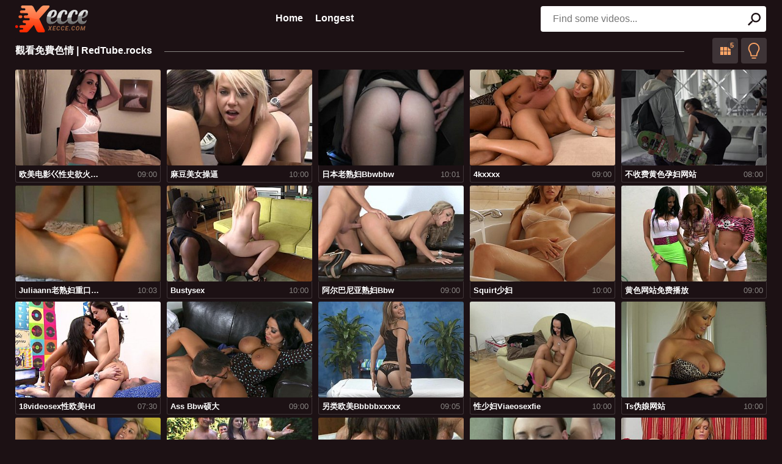

--- FILE ---
content_type: text/html; charset=utf-8
request_url: https://redtube.rocks/
body_size: 4083
content:
<!DOCTYPE html>
<html lang="en">
<head>
    <meta charset="UTF-8" />

    <title>觀看免費色情 | RedTube.rocks</title>
    
    
        <meta name="description" content="觀看免費色情 shares real porn videos for free. Watch all the popular MILFS, Teens, Amateurs sex videos right now." />
    <meta name="viewport" content="width=device-width, initial-scale=1, maximum-scale=5, user-scalable=yes" />
    
    <meta name="referrer" content="origin-when-cross-origin" />

    <link rel="stylesheet" href="/css/styles.css?l">

    <script>
        try {
            if (localStorage.getItem('theme')) document.querySelector('html').classList.add('theme-alt');
            if (localStorage.getItem('grid')) document.querySelector('html').classList.add(localStorage.getItem(
            'grid'));
            if (localStorage.getItem('grid-xs')) document.querySelector('html').classList.add(localStorage.getItem(
                'grid-xs'));
        } catch (er) {}
    </script>

    <script async src="/js/scripts.min.js"></script>

    <link rel="shortcut icon" href="/img/favicon.ico" type="image/x-icon" />
    <link rel="apple-touch-icon" sizes="57x57" href="/img/apple-icon-57x57.png">
    <link rel="apple-touch-icon" sizes="60x60" href="/img/apple-icon-60x60.png">
    <link rel="apple-touch-icon" sizes="72x72" href="/img/apple-icon-72x72.png">
    <link rel="apple-touch-icon" sizes="76x76" href="/img/apple-icon-76x76.png">
    <link rel="apple-touch-icon" sizes="114x114" href="/img/apple-icon-114x114.png">
    <link rel="apple-touch-icon" sizes="120x120" href="/img/apple-icon-120x120.png">
    <link rel="apple-touch-icon" sizes="144x144" href="/img/apple-icon-144x144.png">
    <link rel="apple-touch-icon" sizes="152x152" href="/img/apple-icon-152x152.png">
    <link rel="apple-touch-icon" sizes="180x180" href="/img/apple-icon-180x180.png">
    <link rel="icon" type="image/png" sizes="192x192" href="/img/android-icon-192x192.png">
    <link rel="icon" type="image/png" sizes="32x32" href="/img/favicon-32x32.png">
    <link rel="icon" type="image/png" sizes="96x96" href="/img/favicon-96x96.png">
    <link rel="icon" type="image/png" sizes="16x16" href="/img/favicon-16x16.png">
    <meta name="msapplication-TileColor" content="#ffffff">
    <meta name="msapplication-TileImage" content="/img/ms-icon-144x144.png">
    <meta name="theme-color" content="#ffffff"><link rel="next" href="/2"></head><body id="top">
    <header class="pignr">
        <div class="container">
            <div class="logo">
                <div class="nav-toggle"></div>
                <a href="/" title="Porn videos" class="logo-img">
                    <div>redtube.rocks</div>
                </a>
                <div class="view-toggle">
                    
                    <div class="view-toggle-grid"></div>
                    
                    <div class="view-toggle-theme"></div>
                </div>
            </div>

            <nav class="menu">
                <a href="/">Home</a>
                <a href="/long/">Longest</a>
            </nav>
            
            <span class="btn search-toggle"></span>
            <form class="search" action="/search" method="get" id="search_form">
                <label class="invisible" for="header-search">Search</label>
                <input name="q" type="text" id="header-search" class="input-text search-input"
                    placeholder="Find some videos...">
                <input type="submit" class="btn btn-secondary search-btn" value="">
            </form>
        </div>
    </header>

    <main>
        <div class="container">
            <div class="title">
               <h1>觀看免費色情 | RedTube.rocks</h1>
	
                <div class="toggle-view">
                    <input type="checkbox" id="desklang" />
                    <div class="btn btn-light toggle-grid"></div>
                    <div class="btn btn-light toggle-theme"><span></span></div>
                </div>
            </div>
    <section class="thumbs">
        
            <a class="th" href="/video/28137-欧美电影巜性史欲火千姬.html" target="_blank" title="欧美电影巜性史欲火千姬" data-category="欧美电影巜性史欲火千姬">
    <div class="th-img" data-url="https://cdn.pornweek.pro/t/28137.jpg">
        <img src="https://cdn.pornweek.pro/t/28137.jpg" alt="欧美电影巜性史欲火千姬 Porn">
    </div>
    <div class="th-title">欧美电影巜性史欲火千姬<span> 09:00</span></div>
</a>
        
            <a class="th" href="/video/19079-麻豆美女操逼.html" target="_blank" title="麻豆美女操逼" data-category="麻豆美女操逼">
    <div class="th-img" data-url="https://cdn.pornweek.pro/t/19079.jpg">
        <img src="https://cdn.pornweek.pro/t/19079.jpg" alt="麻豆美女操逼 Porn">
    </div>
    <div class="th-title">麻豆美女操逼<span> 10:00</span></div>
</a>
        
            <a class="th" href="/video/18320-日本老熟妇bbwbbw.html" target="_blank" title="日本老熟妇bbwbbw" data-category="日本老熟妇bbwbbw">
    <div class="th-img" data-url="https://cdn.pornweek.pro/t/18320.jpg">
        <img src="https://cdn.pornweek.pro/t/18320.jpg" alt="日本老熟妇bbwbbw Porn">
    </div>
    <div class="th-title">日本老熟妇bbwbbw<span> 10:01</span></div>
</a>
        
            <a class="th" href="/video/16284-4kxⅹxx.html" target="_blank" title="4kxⅹxx" data-category="4kxⅹxx">
    <div class="th-img" data-url="https://cdn.pornweek.pro/t/16284.jpg">
        <img src="https://cdn.pornweek.pro/t/16284.jpg" alt="4kxⅹxx Porn">
    </div>
    <div class="th-title">4kxⅹxx<span> 09:00</span></div>
</a>
        
            <a class="th" href="/video/28556-不收费黄色孕妇网站.html" target="_blank" title="不收费黄色孕妇网站" data-category="不收费黄色孕妇网站">
    <div class="th-img" data-url="https://cdn.pornweek.pro/t/28556.jpg">
        <img src="https://cdn.pornweek.pro/t/28556.jpg" alt="不收费黄色孕妇网站 Porn">
    </div>
    <div class="th-title">不收费黄色孕妇网站<span> 08:00</span></div>
</a>
        
            <a class="th" href="/video/20871-juliaann老熟妇重口绝顶.html" target="_blank" title="Juliaann老熟妇重口绝顶" data-category="Juliaann老熟妇重口绝顶">
    <div class="th-img" data-url="https://cdn.pornweek.pro/t/20871.jpg">
        <img src="https://cdn.pornweek.pro/t/20871.jpg" alt="Juliaann老熟妇重口绝顶 Porn">
    </div>
    <div class="th-title">Juliaann老熟妇重口绝顶<span> 10:03</span></div>
</a>
        
            <a class="th" href="/video/9941-bustysex.html" target="_blank" title="Bustysex" data-category="Bustysex">
    <div class="th-img" data-url="https://cdn.pornweek.pro/t/9941.jpg">
        <img src="https://cdn.pornweek.pro/t/9941.jpg" alt="Bustysex Porn">
    </div>
    <div class="th-title">Bustysex<span> 10:00</span></div>
</a>
        
            <a class="th" href="/video/18435-阿尔巴尼亚熟妇bbw.html" target="_blank" title="阿尔巴尼亚熟妇bbw" data-category="阿尔巴尼亚熟妇bbw">
    <div class="th-img" data-url="https://cdn.pornweek.pro/t/18435.jpg">
        <img src="https://cdn.pornweek.pro/t/18435.jpg" alt="阿尔巴尼亚熟妇bbw Porn">
    </div>
    <div class="th-title">阿尔巴尼亚熟妇bbw<span> 09:00</span></div>
</a>
        
            <a class="th" href="/video/28704-squirt少妇.html" target="_blank" title="Squirt少妇" data-category="Squirt少妇">
    <div class="th-img" data-url="https://cdn.pornweek.pro/t/28704.jpg">
        <img src="https://cdn.pornweek.pro/t/28704.jpg" alt="Squirt少妇 Porn">
    </div>
    <div class="th-title">Squirt少妇<span> 10:00</span></div>
</a>
        
            <a class="th" href="/video/21668-黄色网站免费播放.html" target="_blank" title="黄色网站免费播放" data-category="黄色网站免费播放">
    <div class="th-img" data-url="https://cdn.pornweek.pro/t/21668.jpg">
        <img src="https://cdn.pornweek.pro/t/21668.jpg" alt="黄色网站免费播放 Porn">
    </div>
    <div class="th-title">黄色网站免费播放<span> 09:00</span></div>
</a>
        
            <a class="th" href="/video/3999-18videosex性欧美hd.html" target="_blank" title="18videosex性欧美hd" data-category="18videosex性欧美hd">
    <div class="th-img" data-url="https://cdn.pornweek.pro/t/3999.jpg">
        <img src="https://cdn.pornweek.pro/t/3999.jpg" alt="18videosex性欧美hd Porn">
    </div>
    <div class="th-title">18videosex性欧美hd<span> 07:30</span></div>
</a>
        
            <a class="th" href="/video/1207-ass-bbw硕大.html" target="_blank" title="Ass bbw硕大" data-category="Ass bbw硕大">
    <div class="th-img" data-url="https://cdn.pornweek.pro/t/1207.jpg">
        <img src="https://cdn.pornweek.pro/t/1207.jpg" alt="Ass bbw硕大 Porn">
    </div>
    <div class="th-title">Ass bbw硕大<span> 09:00</span></div>
</a>
        
            <a class="th" href="/video/22491-另类欧美bbbbbxxxxx.html" target="_blank" title="另类欧美bbbbbxxxxx" data-category="另类欧美bbbbbxxxxx">
    <div class="th-img" data-url="https://cdn.pornweek.pro/t/22491.jpg">
        <img src="https://cdn.pornweek.pro/t/22491.jpg" alt="另类欧美bbbbbxxxxx Porn">
    </div>
    <div class="th-title">另类欧美bbbbbxxxxx<span> 09:05</span></div>
</a>
        
            <a class="th" href="/video/29450-性少妇viaeosexfie.html" target="_blank" title="性少妇viaeosexfie" data-category="性少妇viaeosexfie">
    <div class="th-img" data-url="https://cdn.pornweek.pro/t/29450.jpg">
        <img src="https://cdn.pornweek.pro/t/29450.jpg" alt="性少妇viaeosexfie Porn">
    </div>
    <div class="th-title">性少妇viaeosexfie<span> 10:00</span></div>
</a>
        
            <a class="th" href="/video/21840-ts伪娘网站.html" target="_blank" title="Ts伪娘网站" data-category="Ts伪娘网站">
    <div class="th-img" data-url="https://cdn.pornweek.pro/t/21840.jpg">
        <img src="https://cdn.pornweek.pro/t/21840.jpg" alt="Ts伪娘网站 Porn">
    </div>
    <div class="th-title">Ts伪娘网站<span> 10:00</span></div>
</a>
        
            <a class="th" href="/video/2757-365se天堂.html" target="_blank" title="365se天堂" data-category="365se天堂">
    <div class="th-img" data-url="https://cdn.pornweek.pro/t/2757.jpg">
        <img src="https://cdn.pornweek.pro/t/2757.jpg" alt="365se天堂 Porn">
    </div>
    <div class="th-title">365se天堂<span> 07:41</span></div>
</a>
        
            <a class="th" href="/video/6916-性美国人ⅹⅹⅹⅹⅹ18.html" target="_blank" title="性美国人ⅹⅹⅹⅹⅹ18" data-category="性美国人ⅹⅹⅹⅹⅹ18">
    <div class="th-img" data-url="https://cdn.pornweek.pro/t/6916.jpg">
        <img src="https://cdn.pornweek.pro/t/6916.jpg" alt="性美国人ⅹⅹⅹⅹⅹ18 Porn">
    </div>
    <div class="th-title">性美国人ⅹⅹⅹⅹⅹ18<span> 08:59</span></div>
</a>
        
            <a class="th" href="/video/7249-fuck-perfect-boobs.html" target="_blank" title="Fuck perfect boobs" data-category="Fuck perfect boobs">
    <div class="th-img" data-url="https://cdn.pornweek.pro/t/7249.jpg">
        <img src="https://cdn.pornweek.pro/t/7249.jpg" alt="Fuck perfect boobs Porn">
    </div>
    <div class="th-title">Fuck perfect boobs<span> 23:00</span></div>
</a>
        
            <a class="th" href="/video/2106-精品人妖videos欧美人妖.html" target="_blank" title="精品人妖videos欧美人妖" data-category="精品人妖videos欧美人妖">
    <div class="th-img" data-url="https://cdn.pornweek.pro/t/2106.jpg">
        <img src="https://cdn.pornweek.pro/t/2106.jpg" alt="精品人妖videos欧美人妖 Porn">
    </div>
    <div class="th-title">精品人妖videos欧美人妖<span> 07:57</span></div>
</a>
        
            <a class="th" href="/video/26232-dbsm最紧的dbsm.html" target="_blank" title="Dbsm最紧的dbsm" data-category="Dbsm最紧的dbsm">
    <div class="th-img" data-url="https://cdn.pornweek.pro/t/26232.jpg">
        <img src="https://cdn.pornweek.pro/t/26232.jpg" alt="Dbsm最紧的dbsm Porn">
    </div>
    <div class="th-title">Dbsm最紧的dbsm<span> 09:00</span></div>
</a>
        
            <a class="th" href="/video/6418-欧美人zz0o另类.html" target="_blank" title="欧美人zz0o另类" data-category="欧美人zz0o另类">
    <div class="th-img" data-url="https://cdn.pornweek.pro/t/6418.jpg">
        <img src="https://cdn.pornweek.pro/t/6418.jpg" alt="欧美人zz0o另类 Porn">
    </div>
    <div class="th-title">欧美人zz0o另类<span> 22:51</span></div>
</a>
        
            <a class="th" href="/video/21523-18+网站免费进入.html" target="_blank" title="18+网站免费进入" data-category="18+网站免费进入">
    <div class="th-img" data-url="https://cdn.pornweek.pro/t/21523.jpg">
        <img src="https://cdn.pornweek.pro/t/21523.jpg" alt="18+网站免费进入 Porn">
    </div>
    <div class="th-title">18+网站免费进入<span> 07:59</span></div>
</a>
        
            <a class="th" href="/video/28162-裸体日美女皮股.html" target="_blank" title="裸体日美女皮股" data-category="裸体日美女皮股">
    <div class="th-img" data-url="https://cdn.pornweek.pro/t/28162.jpg">
        <img src="https://cdn.pornweek.pro/t/28162.jpg" alt="裸体日美女皮股 Porn">
    </div>
    <div class="th-title">裸体日美女皮股<span> 09:00</span></div>
</a>
        
            <a class="th" href="/video/21402-jiujzz.html" target="_blank" title="Jiujzz" data-category="Jiujzz">
    <div class="th-img" data-url="https://cdn.pornweek.pro/t/21402.jpg">
        <img src="https://cdn.pornweek.pro/t/21402.jpg" alt="Jiujzz Porn">
    </div>
    <div class="th-title">Jiujzz<span> 09:02</span></div>
</a>
        
            <a class="th" href="/video/20404-zoey-monroe.html" target="_blank" title="Zoey monroe" data-category="Zoey monroe">
    <div class="th-img" data-url="https://cdn.pornweek.pro/t/20404.jpg">
        <img src="https://cdn.pornweek.pro/t/20404.jpg" alt="Zoey monroe Porn">
    </div>
    <div class="th-title">Zoey monroe<span> 09:00</span></div>
</a>
        
            <a class="th" href="/video/18921-blackedsex欧美另类.html" target="_blank" title="Blackedsex欧美另类" data-category="Blackedsex欧美另类">
    <div class="th-img" data-url="https://cdn.pornweek.pro/t/18921.jpg">
        <img src="https://cdn.pornweek.pro/t/18921.jpg" alt="Blackedsex欧美另类 Porn">
    </div>
    <div class="th-title">Blackedsex欧美另类<span> 10:00</span></div>
</a>
        
            <a class="th" href="/video/2160-chottie芝芝秀人网.html" target="_blank" title="Chottie芝芝秀人网" data-category="Chottie芝芝秀人网">
    <div class="th-img" data-url="https://cdn.pornweek.pro/t/2160.jpg">
        <img src="https://cdn.pornweek.pro/t/2160.jpg" alt="Chottie芝芝秀人网 Porn">
    </div>
    <div class="th-title">Chottie芝芝秀人网<span> 07:40</span></div>
</a>
        
            <a class="th" href="/video/24796-欧美videossex另类❌“”.html" target="_blank" title="欧美videossex另类❌“”" data-category="欧美videossex另类❌“”">
    <div class="th-img" data-url="https://cdn.pornweek.pro/t/24796.jpg">
        <img src="https://cdn.pornweek.pro/t/24796.jpg" alt="欧美videossex另类❌“” Porn">
    </div>
    <div class="th-title">欧美videossex另类❌“”<span> 08:00</span></div>
</a>
        
            <a class="th" href="/video/13640-xxnxhhd.html" target="_blank" title="Xxnxhhd" data-category="Xxnxhhd">
    <div class="th-img" data-url="https://cdn.pornweek.pro/t/13640.jpg">
        <img src="https://cdn.pornweek.pro/t/13640.jpg" alt="Xxnxhhd Porn">
    </div>
    <div class="th-title">Xxnxhhd<span> 08:00</span></div>
</a>
        
            <a class="th" href="/video/18976-wwwxart-xx.html" target="_blank" title="Wwwxart xx" data-category="Wwwxart xx">
    <div class="th-img" data-url="https://cdn.pornweek.pro/t/18976.jpg">
        <img src="https://cdn.pornweek.pro/t/18976.jpg" alt="Wwwxart xx Porn">
    </div>
    <div class="th-title">Wwwxart xx<span> 10:00</span></div>
</a>
        
    </section>

    <div class="pg"><a class="active">1</a>
        <a href="/2">2</a>
        
            <a class="btn btn-light page-next" href="/2">Next</a>
        </div>
            
            <section class="block line">
                <h2>Latest searches</h2>
                <nav class="btn-list">
                    
                        <a class="btn btn-light" href="/video/10276-tv-nude-shwo-xxxx.html">tv nude shwo xxxx</a>
                    
                        <a class="btn btn-light" href="/video/19291-zzzzzzzij曰本少妇.html">zzzzzzzij曰本少妇</a>
                    
                        <a class="btn btn-light" href="/video/27170-evanotty-videos.html">evanotty videos</a>
                    
                        <a class="btn btn-light" href="/video/19373-pnor18.html">pnor18</a>
                    
                        <a class="btn btn-light" href="/video/10561-欧美性交裸体网站.html">欧美性交裸体网站</a>
                    
                        <a class="btn btn-light" href="/video/28900-欧美丰满性xxⅹ高潮www.html">欧美丰满性xxⅩ高潮www</a>
                    
                        <a class="btn btn-light" href="/video/6543-尤物chinesehdxxxx.html">尤物chinesehdxxxx</a>
                    
                        <a class="btn btn-light" href="/video/2321-asaakira暴虐种子.html">asaakira暴虐种子</a>
                    
                        <a class="btn btn-light" href="/video/27741-roxyjezel-hd.html">roxyjezel hd</a>
                    
                        <a class="btn btn-light" href="/video/5963-free-fuck-porno.html">free fuck porno</a>
                    
                        <a class="btn btn-light" href="/video/26413-femdomhandjoboff.html">femdomhandjoboff</a>
                    
                        <a class="btn btn-light" href="/video/24314-femdom-asslicking.html">femdom asslicking</a>
                    
                        <a class="btn btn-light" href="/video/19783-82xnxxext.html">82xnxxext</a>
                    
                        <a class="btn btn-light" href="/video/27076-karlakush-porn.html">karlakush porn</a>
                    
                        <a class="btn btn-light" href="/video/27222-japan-pron-fuck.html">japan pron fuck</a>
                    
                </nav>
            </section>
            
        </div>
    </main>

    <footer>
        <div class="container">
        </div>
    </footer>

    <div id="copyright">
        <div>© <a href="index.html">redtube.rocks</a>, All rights reserved. Reproduction in any form is forbidden.</div>
    </div>

    <a class="btn btn-secondary btn-up" href="#top"></a>
    <span class="btn toggle-search-overlay"></span>

    <div class="search-overlay">
        <div class="search-overlay-form">
            <h3>Find some videos:</h3>
            <div class="search">
                <form action="/search" method="get">
                    <label class="invisible" for="footer-search">Search</label>
                    <input name="q" type="text" id="footer-search" class="input-text search-input"
                        placeholder="Find some videos...">
                    <input type="submit" class="btn btn-secondary search-btn" value="" />
                </form>
            </div>
            
            
            <h3>Latest searches:</h3>
            <div class="search-overlay-popular">
                
                    <a class="btn btn-light" href="/video/10276-tv-nude-shwo-xxxx.html">tv nude shwo xxxx</a>
                
                    <a class="btn btn-light" href="/video/19291-zzzzzzzij曰本少妇.html">zzzzzzzij曰本少妇</a>
                
                    <a class="btn btn-light" href="/video/27170-evanotty-videos.html">evanotty videos</a>
                
                    <a class="btn btn-light" href="/video/19373-pnor18.html">pnor18</a>
                
                    <a class="btn btn-light" href="/video/10561-欧美性交裸体网站.html">欧美性交裸体网站</a>
                
                    <a class="btn btn-light" href="/video/28900-欧美丰满性xxⅹ高潮www.html">欧美丰满性xxⅩ高潮www</a>
                
                    <a class="btn btn-light" href="/video/6543-尤物chinesehdxxxx.html">尤物chinesehdxxxx</a>
                
                    <a class="btn btn-light" href="/video/2321-asaakira暴虐种子.html">asaakira暴虐种子</a>
                
                    <a class="btn btn-light" href="/video/27741-roxyjezel-hd.html">roxyjezel hd</a>
                
                    <a class="btn btn-light" href="/video/5963-free-fuck-porno.html">free fuck porno</a>
                
                    <a class="btn btn-light" href="/video/26413-femdomhandjoboff.html">femdomhandjoboff</a>
                
                    <a class="btn btn-light" href="/video/24314-femdom-asslicking.html">femdom asslicking</a>
                
                    <a class="btn btn-light" href="/video/19783-82xnxxext.html">82xnxxext</a>
                
                    <a class="btn btn-light" href="/video/27076-karlakush-porn.html">karlakush porn</a>
                
                    <a class="btn btn-light" href="/video/27222-japan-pron-fuck.html">japan pron fuck</a>
                
            </div>
            
        </div>
        <span class="btn search-overlay-close"></span>
    </div>

    <div class="flow" data-init="{'home':['/','Home']}"></div>

    <script src="/js/jquery.min.js"></script>
    <script src="/js/fluidplayer.js"></script>
    <script src="/js/functions.js"></script>

<script type="text/javascript" > (function(m,e,t,r,i,k,a){m[i]=m[i]||function(){(m[i].a=m[i].a||[]).push(arguments)}; m[i].l=1*new Date(); for (var j = 0; j < document.scripts.length; j++) {if (document.scripts[j].src === r) { return; }} k=e.createElement(t),a=e.getElementsByTagName(t)[0],k.async=1,k.src=r,a.parentNode.insertBefore(k,a)}) (window, document, "script", "https://mc.yandex.ru/metrika/tag.js", "ym"); ym(99162256, "init", { clickmap:true, trackLinks:true, accurateTrackBounce:true }); </script> <noscript><div><img src="https://mc.yandex.ru/watch/99162256" style="position:absolute; left:-9999px;" alt="" /></div></noscript>
    <script defer src="https://static.cloudflareinsights.com/beacon.min.js/vcd15cbe7772f49c399c6a5babf22c1241717689176015" integrity="sha512-ZpsOmlRQV6y907TI0dKBHq9Md29nnaEIPlkf84rnaERnq6zvWvPUqr2ft8M1aS28oN72PdrCzSjY4U6VaAw1EQ==" data-cf-beacon='{"version":"2024.11.0","token":"dd8f514918d04f359d0db28e844f94c5","r":1,"server_timing":{"name":{"cfCacheStatus":true,"cfEdge":true,"cfExtPri":true,"cfL4":true,"cfOrigin":true,"cfSpeedBrain":true},"location_startswith":null}}' crossorigin="anonymous"></script>
</body>
</html>

--- FILE ---
content_type: text/css
request_url: https://redtube.rocks/css/styles.css?l
body_size: 26168
content:
*,
*::before,
*::after {
    box-sizing: border-box
}

ul[class],
ol[class] {
    padding: 0
}

body,
h1,
h2,
h3,
h4,
p,
ul[class],
ol[class],
figure,
blockquote,
dl,
dd {
    margin: 0
}

body {
    min-height: 100vh;
    scroll-behavior: smooth;
    text-rendering: optimizeSpeed;
    line-height: 1.5
}

ul[class],
ol[class] {
    list-style: none
}

a:not([class]) {
    text-decoration-skip-ink: auto
}

img {
    max-width: 100%;
    display: block
}

article>*+* {
    margin-top: 1em
}

input,
button,
textarea,
select {
    font: inherit
}

img:not([alt]) {
    filter: blur(10px)
}

@media (prefers-reduced-motion:reduce) {
    * {
        animation-duration: .01ms !important;
        animation-iteration-count: 1 !important;
        transition-duration: .01ms !important;
        scroll-behavior: auto !important
    }
}

* {
    outline: none
}

html {
    -webkit-font-smoothing: antialiased;
    -moz-osx-font-smoothing: grayscale;
    scroll-behavior: smooth;
    line-height: 1.15;
    -webkit-text-size-adjust: 100%
}

body {
    min-height: 100vh;
    margin: 0;
    display: flex;
    flex-direction: column;
    background: #1c1114;
    font-family: Arial, Helvetica, sans-serif;
    font-size: 16px;
    text-rendering: optimizeSpeed;
    color: #ffffff;
    line-height: 24px
}

label.invisible {
    display: block;
    overflow: hidden;
    height: 0
}

img.ltd {
    display: inline-block;
    background-color: #1c1114
}

.theme-alt body {
    background: #ffffff;
    color: #1c1114
}

ul,
li {
    margin: 0;
    padding: 0;
    list-style: none
}

img {
    max-width: 100%;
    border-style: none
}

img[src=""] {
    display: none
}

a {
    color: #ffffff;
    text-decoration: none
}

a:hover {
    color: #ddcbbb
}

.theme-alt a {
    color: #b38a66
}

.theme-alt a:hover {
    color: #ddcbbb
}

.theme-alt .menu a {
    color: #1c1114 !important
}

.theme-alt .btn-list a {
    color: #1c1114 !important;
    background-color: transparent
}

.theme-alt .btn-list a:hover {
    color: #e73b25 !important
}

.input-radio {
    display: none;
    box-sizing: border-box;
    padding: 0
}

.input-radio+label {
    margin: 0;
    display: inline-block;
    cursor: pointer
}

.input-radio+label span {
    position: relative;
    display: inline-block;
    width: 20px;
    height: 20px;
    margin: 1px 10px 0 0;
    vertical-align: top;
    background: #e73b25;
    border-radius: 24px;
    cursor: pointer
}

.input-radio:checked+label span::after {
    position: absolute;
    top: 50%;
    left: 50%;
    content: '';
    width: 10px;
    height: 10px;
    display: block;
    background: #ffffff;
    border-radius: 10px;
    transform: translate(-50%, -50%)
}

h1,
h2,
h3 {
    font-size: 16px;
    font-weight: bold;
    text-align: left;
    color: #ffffff
}

.theme-alt h1,
.theme-alt h2,
.theme-alt h3 {
    color: #1c1114
}

.title {
    display: flex;
    flex-flow: row nowrap;
    margin: 0 0 5px 0
}

.title:after {
    position: absolute;
    top: 22px;
    display: block;
    content: '';
    width: 89%;
    height: 1px;
    background-color: #868380;
    z-index: 1
}

.title h1,
.title h2,
.title h3 {
    vertical-align: middle;
    border-radius: 4px;
    color: #ffffff;
    line-height: 42px;
    font-weight: bold;
    padding-right: 20px;
    background-color: #1c1114;
    z-index: 2;
    width: fit-content;
    height: 42px;
    overflow: hidden;
    text-overflow: ellipsis;
    white-space: nowrap
}

.theme-alt .title h1,
.theme-alt .title h2,
.theme-alt .title h3 {
    background-color: #fff;
    color: #1c1114
}

.input-text {
    width: 100%;
    height: 42px;
    padding: 0 20px;
    border: 0;
    border-radius: 4px;
    background: #ffffff;
    box-sizing: border-box;
    color: #ffffff
}

.theme-alt .input-text {
    background: #ffede0;
    color: #1c1114;
    border: 1px solid #ffede0
}

.input-textarea {
    height: auto;
    min-height: 80px;
    padding: 10px;
    border-radius: 5px;
    resize: vertical;
    overflow: auto
}

.btn {
    min-width: 42px;
    height: 42px;
    padding: 0 20px;
    display: inline-block;
    border: 0;
    border-radius: 4px;
    background-color: #e73b25;
    box-sizing: border-box;
    color: #ffffff;
    text-align: center;
    line-height: 42px;
    cursor: pointer
}

.theme-alt .btn {
    color: #ffffff
}

.btn:hover {
    color: #ffffff;
    opacity: .9
}

.btn-secondary {
    background-color: #e73b25
}

.btn-light {
    background-color: transparent
}

.btn-light.w2 {
    font-size: 10px;
    font-weight: 100
}

.btn-light.w3 {
    font-size: 11px;
    font-weight: 200
}

.btn-light.w4 {
    font-size: 12px;
    font-weight: 300
}

.btn-light.w5 {
    font-size: 13px;
    font-weight: 400
}

.btn-light.w6 {
    font-size: 14px;
    font-weight: 500
}

.btn-light.w7 {
    font-size: 15px;
    font-weight: 600
}

.btn-light.w8 {
    font-size: 16px;
    font-weight: 700
}

.btn-light.w9 {
    font-size: 17px;
    font-weight: 800
}

.btn-light.w10 {
    font-size: 18px;
    font-weight: 900
}

.theme-alt .btn-light {
    background-color: #868380
}

.btn-list {
    display: flex;
    flex-wrap: wrap
}

.btn-list a {
    position: relative;
    margin: 2px 5px !important;
    padding: 2px 5px !important;
    border-radius: 4px;
    text-align: center;
    border: 1px solid #868380
}

.btn-list a:hover {
    color: #e73b25;
    border: 1px solid #e73b25
}

.block {
    position: relative;
    margin: 30px 0;
    display: flex;
    flex-flow: column nowrap
}

.block.line:after {
    position: absolute;
    top: 42px;
    display: block;
    content: '';
    width: 98%;
    height: 1px;
    background-color: #868380;
    z-index: 1
}

.block h2 {
    background-color: #3e3437;
    border-radius: 4px 4px 0 0;
    height: 42px;
    color: #ffffff;
    padding: 0 20px 0 0;
    line-height: 42px
}

.block nav {
    border-radius: 0 0 4px 4px
}

.block nav a {
    color: #ffffff;
    font-weight: bold;
    padding: 2px 10px;
    line-height: inherit;
    height: auto
}

.container,
#copyright>div {
    width: 100%;
    max-width: 1230px;
    margin: 0 auto
}

main .container h2 {
    background: #1c1114;
    border-radius: 4px;
    line-height: 42px;
    margin: 20px 0 10px 0;
    width: fit-content;
    z-index: 2;
    font-weight: bold
}

.theme-alt main .container h2 {
    background-color: #fff;
    color: #1c1114
}

header {
    padding: 10px 0;
    background: #1c1114;
    display: flex;
    align-items: center;
    box-sizing: border-box
}

.theme-alt header {
    background: #ffffff
}

header .container {
    display: flex
}

.logo {
    position: relative;
    display: flex;
    align-items: center
}

.logo>a {
    display: flex;
    align-items: center
}

.logo-img {
    width: 120px;
    height: 60px;
    display: block;
    background: url("data:image/svg+xml,%3C%3Fxml%20version%3D%221.0%22%20encoding%3D%22utf-8%22%3F%3E%0D%0A%3C!--%20Generator%3A%20Adobe%20Illustrator%2024.1.0%2C%20SVG%20Export%20Plug-In%20.%20SVG%20Version%3A%206.00%20Build%200)%20%20--%3E%0D%0A%3Csvg%20version%3D%221.1%22%20id%3D%22Layer_1%22%20xmlns%3D%22http%3A%2F%2Fwww.w3.org%2F2000%2Fsvg%22%20xmlns%3Axlink%3D%22http%3A%2F%2Fwww.w3.org%2F1999%2Fxlink%22%20x%3D%220px%22%20y%3D%220px%22%0D%0A%09%20viewBox%3D%220%200%20135%2049%22%20style%3D%22enable-background%3Anew%200%200%20135%2049%3B%22%20xml%3Aspace%3D%22preserve%22%3E%0D%0A%3Cstyle%20type%3D%22text%2Fcss%22%3E%0D%0A%09.st0%7Bfill-rule%3Aevenodd%3Bclip-rule%3Aevenodd%3Bfill%3Aurl(%23SVGID_1_)%3B%7D%0D%0A%09.st1%7Bopacity%3A0.1%3Bfill-rule%3Aevenodd%3Bclip-rule%3Aevenodd%3Bfill%3A%23FFFFFF%3B%7D%0D%0A%09.st2%7Bfill-rule%3Aevenodd%3Bclip-rule%3Aevenodd%3Bfill%3Aurl(%23SVGID_2_)%3B%7D%0D%0A%09.st3%7Bfill-rule%3Aevenodd%3Bclip-rule%3Aevenodd%3Bfill%3A%23FF1800%3B%7D%0D%0A%09.st4%7Bfill%3Aurl(%23SVGID_3_)%3B%7D%0D%0A%09.st5%7Bfill%3A%23ADADAD%3B%7D%0D%0A%09.st6%7Bfill-rule%3Aevenodd%3Bclip-rule%3Aevenodd%3Bfill%3A%23DBDBDB%3B%7D%0D%0A%09.st7%7Bfill%3A%239F6744%3B%7D%0D%0A%3C%2Fstyle%3E%0D%0A%3Cg%3E%0D%0A%09%3Cg%3E%0D%0A%09%09%3ClinearGradient%20id%3D%22SVGID_1_%22%20gradientUnits%3D%22userSpaceOnUse%22%20x1%3D%2234.6336%22%20y1%3D%222.6135%22%20x2%3D%2235.1768%22%20y2%3D%2259.0839%22%3E%0D%0A%09%09%09%3Cstop%20%20offset%3D%225.373677e-04%22%20style%3D%22stop-color%3A%23FE8B53%22%2F%3E%0D%0A%09%09%09%3Cstop%20%20offset%3D%220.784%22%20style%3D%22stop-color%3A%23FF2B01%22%2F%3E%0D%0A%09%09%3C%2FlinearGradient%3E%0D%0A%09%09%3Cpath%20class%3D%22st0%22%20d%3D%22M61.7%2C0h-9c-1.7%2C0-4.2%2C1.3-5.6%2C3l-8.7%2C9.7L33.6%2C3c-0.8-1.7-2.8-3-4.4-3H13.1c-1.4%2C0-2.5%2C1.1-2.5%2C2.5%0D%0A%09%09%09c0%2C1.4%2C1.1%2C2.5%2C2.5%2C2.5h3.5c1.1%2C0%2C2%2C0.9%2C2%2C2c0%2C1.1-0.9%2C2-2%2C2h-5.5c-1.4%2C0-2.5%2C1.1-2.5%2C2.5c0%2C1.4%2C1.1%2C2.5%2C2.5%2C2.5h10.5%0D%0A%09%09%09c1.1%2C0%2C2%2C0.9%2C2%2C2c0%2C1.1-0.9%2C2-2%2C2h-3.5c-1.4%2C0-2.5%2C1.1-2.5%2C2.5c0%2C1.4%2C1.1%2C2.5%2C2.5%2C2.5h6.5c1.1%2C0%2C2%2C0.9%2C2%2C2s-0.9%2C2-2%2C2h-8.5%0D%0A%09%09%09c-1.4%2C0-2.5%2C1.1-2.5%2C2.5c0%2C1.4%2C1.1%2C2.5%2C2.5%2C2.5h1.5c1.1%2C0%2C2%2C0.9%2C2%2C2c0%2C1.1-0.9%2C2-2%2C2h-7.5c-1.4%2C0-2.5%2C1.1-2.5%2C2.5%0D%0A%09%09%09c0%2C1.4%2C1.1%2C2.5%2C2.5%2C2.5h3c0.8%2C0%2C1.5%2C0.7%2C1.5%2C1.5c0%2C0.8-0.7%2C1.5-1.5%2C1.5h-3c-1.4%2C0-2.5%2C1.1-2.5%2C2.5c0%2C0.6%2C0.2%2C1.2%2C0.6%2C1.6%0D%0A%09%09%09C8.3%2C48.6%2C8.7%2C49%2C9.3%2C49h11c1.7%2C0%2C3.2-1.3%2C4.6-3l9.4-10.6L39.2%2C46c0.8%2C1.7%2C2.8%2C3%2C4.4%2C3h9c1.7%2C0%2C2.4-2.3%2C1.6-4L44.1%2C24.3L62%2C4%0D%0A%09%09%09C63.5%2C2.3%2C63.4%2C0%2C61.7%2C0z%22%2F%3E%0D%0A%09%3C%2Fg%3E%0D%0A%3C%2Fg%3E%0D%0A%3Cpath%20class%3D%22st1%22%20d%3D%22M61.7%2C0h-9c-1.7%2C0-4.2%2C1.3-5.6%2C3l-8.7%2C9.7L33.6%2C3c-0.8-1.7-2.8-3-4.4-3H13.1c-0.7%2C0-1.2%2C0.3-1.7%2C0.7%0D%0A%09c0%2C1.4%2C0.2%2C2.7%2C0.6%2C4C12.3%2C4.9%2C12.7%2C5%2C13.1%2C5h3.5c1.1%2C0%2C2%2C0.9%2C2%2C2c0%2C1.1-0.9%2C2-2%2C2h-3c0.9%2C1.8%2C2%2C3.4%2C3.4%2C5h4.6c1.1%2C0%2C2%2C0.9%2C2%2C2%0D%0A%09c0%2C1.1-0.9%2C2-2%2C2h-0.3c5.8%2C4.3%2C13.8%2C7%2C22.5%2C7c0.2%2C0%2C0.3%2C0%2C0.5%2C0l-0.3-0.7L62%2C4C63.5%2C2.3%2C63.4%2C0%2C61.7%2C0z%22%2F%3E%0D%0A%3ClinearGradient%20id%3D%22SVGID_2_%22%20gradientUnits%3D%22userSpaceOnUse%22%20x1%3D%225.9552%22%20y1%3D%2220.4684%22%20x2%3D%2212.9552%22%20y2%3D%2220.4684%22%3E%0D%0A%09%3Cstop%20%20offset%3D%225.373677e-04%22%20style%3D%22stop-color%3A%23FF6532%22%2F%3E%0D%0A%09%3Cstop%20%20offset%3D%221%22%20style%3D%22stop-color%3A%23FF6532%22%2F%3E%0D%0A%3C%2FlinearGradient%3E%0D%0A%3Cpath%20class%3D%22st2%22%20d%3D%22M8.5%2C18h2c1.4%2C0%2C2.5%2C1.1%2C2.5%2C2.5c0%2C1.4-1.1%2C2.5-2.5%2C2.5h-2C7.1%2C23%2C6%2C21.8%2C6%2C20.5C6%2C19.1%2C7.1%2C18%2C8.5%2C18z%22%2F%3E%0D%0A%3Cpath%20class%3D%22st3%22%20d%3D%22M2%2C36h1c1.1%2C0%2C2%2C0.9%2C2%2C2v1c0%2C1.1-0.9%2C2-2%2C2H2c-1.1%2C0-2-0.9-2-2v-1C0%2C36.9%2C0.9%2C36%2C2%2C36z%22%2F%3E%0D%0A%3ClinearGradient%20id%3D%22SVGID_3_%22%20gradientUnits%3D%22userSpaceOnUse%22%20x1%3D%2295.6182%22%20y1%3D%2233.8827%22%20x2%3D%2295.6182%22%20y2%3D%228.1503%22%3E%0D%0A%09%3Cstop%20%20offset%3D%225.373677e-04%22%20style%3D%22stop-color%3A%236C6C6C%22%2F%3E%0D%0A%09%3Cstop%20%20offset%3D%221%22%20style%3D%22stop-color%3A%23ADADAD%22%2F%3E%0D%0A%3C%2FlinearGradient%3E%0D%0A%3Cpath%20class%3D%22st4%22%20d%3D%22M125.4%2C29.1c-2.1%2C0-3.2-1.4-3.2-4.2c0-0.6%2C0-1.1%2C0.1-1.5c3.1-0.2%2C5.8-1.3%2C8.1-3.3c2.3-2%2C3.4-4.4%2C3.4-7.3%0D%0A%09c0-1.4-0.4-2.6-1.2-3.5c-0.8-0.9-2.4-1.3-4.7-1.3c-1.4%2C0-2.8%2C0.3-4.1%2C0.9c-2.6%2C1.2-4.6%2C3.1-6.1%2C5.8c-1.8%2C3.4-2.8%2C6.9-2.9%2C10.5%0D%0A%09c-1.2%2C1.3-2.4%2C2.3-3.5%2C3c-1.3%2C0.9-2.9%2C1.3-4.8%2C1.3c-2.3%2C0-3.4-1.2-3.4-3.6c0-1.3%2C0.1-2.5%2C0.2-3.6c0.6-3.6%2C1.6-6.7%2C3.1-9.1%0D%0A%09c1.1-1.7%2C2.1-2.6%2C3-2.6s1.4%2C0.7%2C1.4%2C2.1c0%2C0.9-0.2%2C1.9-0.6%2C3c0.6%2C0.4%2C1.2%2C0.6%2C1.9%2C0.6c0.7%2C0%2C1.2-0.3%2C1.8-0.9%0D%0A%09c0.5-0.6%2C0.8-1.5%2C0.8-2.8c0-3-2-4.5-6-4.5c-1.4%2C0-2.8%2C0.3-4.1%2C0.9c-2.6%2C1.2-4.6%2C3.1-6%2C5.8c-1.8%2C3.4-2.8%2C6.9-2.9%2C10.5%0D%0A%09c-1.2%2C1.3-2.4%2C2.4-3.5%2C3.1c-1.3%2C0.9-2.9%2C1.3-4.8%2C1.3c-2.3%2C0-3.4-1.2-3.4-3.6c0-1.3%2C0.1-2.5%2C0.2-3.6c0.6-3.6%2C1.6-6.7%2C3.1-9.1%0D%0A%09c1.1-1.7%2C2.1-2.6%2C3-2.6c1%2C0%2C1.4%2C0.7%2C1.4%2C2.1c0%2C0.9-0.2%2C1.9-0.6%2C3c0.6%2C0.4%2C1.2%2C0.6%2C1.9%2C0.6c0.7%2C0%2C1.2-0.3%2C1.8-0.9%0D%0A%09c0.5-0.6%2C0.8-1.5%2C0.8-2.8c0-3-2-4.5-6-4.5c-1.4%2C0-2.8%2C0.3-4.1%2C0.9c-2.6%2C1.2-4.6%2C3.1-6%2C5.8c-1.8%2C3.4-2.8%2C6.9-2.9%2C10.5%0D%0A%09c-1.2%2C1.3-2.4%2C2.4-3.5%2C3.1c-1.3%2C0.9-2.9%2C1.3-4.8%2C1.3c-1.1%2C0-1.9-0.3-2.5-0.8c-0.6-0.5-0.9-1.7-0.9-3.4c0-0.4%2C0-1.1%2C0.1-2%0D%0A%09c3.1-0.2%2C5.8-1.3%2C8.1-3.3c2.3-2%2C3.4-4.4%2C3.4-7.3c0-1.4-0.4-2.6-1.2-3.5c-0.8-0.9-2.4-1.3-4.7-1.3c-1.4%2C0-2.8%2C0.3-4.1%2C0.9%0D%0A%09c-2.6%2C1.2-4.6%2C3.1-6.1%2C5.8c-1.9%2C3.6-2.9%2C7.3-2.9%2C11.1c0%2C2.8%2C0.7%2C4.9%2C2.1%2C6.1c1.4%2C1.2%2C3.3%2C1.8%2C5.7%2C1.8c4.4%2C0%2C8.2-2%2C11.5-6%0D%0A%09c0.3%2C1.9%2C0.9%2C3.3%2C2%2C4.2c1.4%2C1.2%2C3.3%2C1.8%2C5.7%2C1.8c4.4%2C0%2C8.2-2%2C11.5-6c0.3%2C1.9%2C0.9%2C3.3%2C2%2C4.2c1.4%2C1.2%2C3.3%2C1.8%2C5.7%2C1.8%0D%0A%09c4.4%2C0%2C8.2-2%2C11.5-6c0.3%2C1.8%2C0.9%2C3.2%2C2%2C4.2c1.4%2C1.2%2C3.3%2C1.8%2C5.6%2C1.8c4.9%2C0%2C7.7-2.5%2C8.6-7.4c-0.8%2C0.7-1.7%2C1.3-2.8%2C1.9%0D%0A%09C127.4%2C28.9%2C126.4%2C29.1%2C125.4%2C29.1z%20M124.2%2C16.3c1.5-3.6%2C3-5.5%2C4.6-5.5c0.8%2C0%2C1.2%2C0.6%2C1.2%2C1.8c0%2C2.3-0.7%2C4.2-2.2%2C5.9%0D%0A%09c-1.5%2C1.7-3.2%2C2.5-5.1%2C2.6C123.1%2C19.4%2C123.6%2C17.9%2C124.2%2C16.3z%20M67.7%2C14c1.1-2.1%2C2.3-3.2%2C3.5-3.2c0.8%2C0%2C1.2%2C0.6%2C1.2%2C1.8%0D%0A%09c0%2C2.2-0.7%2C4.2-2.2%2C5.8c-1.5%2C1.7-3.1%2C2.6-5.1%2C2.7C65.8%2C18.5%2C66.6%2C16.1%2C67.7%2C14z%22%2F%3E%0D%0A%3Cg%3E%0D%0A%09%3Cpath%20class%3D%22st5%22%20d%3D%22M125.7%2C29.1c-0.1%2C0-0.2%2C0-0.3%2C0c-2.1%2C0-3.2-1.4-3.2-4.2c0-0.5%2C0-1%2C0.1-1.5c-0.2%2C0-0.4%2C0-0.6%2C0.1%0D%0A%09%09c-0.1%2C0.5-0.1%2C1-0.1%2C1.5c0%2C2.8%2C1.1%2C4.2%2C3.2%2C4.2C125.1%2C29.2%2C125.4%2C29.2%2C125.7%2C29.1z%22%2F%3E%0D%0A%09%3Cpath%20class%3D%22st5%22%20d%3D%22M123.6%2C16.4c-0.6%2C1.5-1.1%2C3.1-1.5%2C4.8c0.3%2C0%2C0.6%2C0%2C0.9-0.1c-0.1%2C0-0.2%2C0-0.3%2C0c0.4-1.6%2C0.9-3.2%2C1.5-4.8%0D%0A%09%09c1.3-3.2%2C2.7-5%2C4-5.4c0%2C0-0.1%2C0-0.1%2C0C126.6%2C10.9%2C125.1%2C12.8%2C123.6%2C16.4z%22%2F%3E%0D%0A%09%3Cpath%20class%3D%22st5%22%20d%3D%22M88.4%2C29.6c-0.3%2C0-0.7%2C0.1-1%2C0.1c-2.3%2C0-3.4-1.2-3.4-3.6c0-1.3%2C0.1-2.5%2C0.2-3.6c0.6-3.6%2C1.6-6.7%2C3.1-9.1%0D%0A%09%09c0.9-1.4%2C1.7-2.3%2C2.5-2.5c0%2C0-0.1%2C0-0.1%2C0c-1%2C0-2%2C0.9-3%2C2.6c-1.5%2C2.4-2.6%2C5.5-3.1%2C9.1c-0.2%2C1.1-0.2%2C2.3-0.2%2C3.6%0D%0A%09%09c0%2C2.4%2C1.1%2C3.6%2C3.4%2C3.6C87.3%2C29.8%2C87.9%2C29.7%2C88.4%2C29.6z%22%2F%3E%0D%0A%09%3Cpath%20class%3D%22st5%22%20d%3D%22M107.6%2C29.6c-0.3%2C0-0.7%2C0.1-1%2C0.1c-2.3%2C0-3.4-1.2-3.4-3.6c0-1.3%2C0.1-2.5%2C0.2-3.6c0.6-3.6%2C1.6-6.7%2C3.1-9.1%0D%0A%09%09c0.9-1.4%2C1.7-2.3%2C2.5-2.5c0%2C0-0.1%2C0-0.1%2C0c-1%2C0-2%2C0.9-3%2C2.6c-1.5%2C2.4-2.6%2C5.5-3.1%2C9.1c-0.2%2C1.1-0.2%2C2.3-0.2%2C3.6%0D%0A%09%09c0%2C2.4%2C1.1%2C3.6%2C3.4%2C3.6C106.5%2C29.8%2C107.1%2C29.7%2C107.6%2C29.6z%22%2F%3E%0D%0A%09%3Cpath%20class%3D%22st5%22%20d%3D%22M69.2%2C29.6c-0.3%2C0-0.7%2C0.1-1%2C0.1c-1.1%2C0-1.9-0.3-2.5-0.8c-0.6-0.5-0.9-1.7-0.9-3.4c0-0.4%2C0-1.1%2C0.1-2%0D%0A%09%09c-0.2%2C0-0.4%2C0-0.6%2C0.1c-0.1%2C0.9-0.1%2C1.6-0.1%2C2c0%2C1.7%2C0.3%2C2.8%2C0.9%2C3.4c0.6%2C0.5%2C1.4%2C0.8%2C2.5%2C0.8C68.2%2C29.8%2C68.7%2C29.7%2C69.2%2C29.6z%22%2F%3E%0D%0A%09%3Cpath%20class%3D%22st5%22%20d%3D%22M127.3%2C8.2c2.3%2C0%2C3.9%2C0.4%2C4.7%2C1.3c0.8%2C0.9%2C1.2%2C2%2C1.2%2C3.5c0%2C2.9-1.1%2C5.3-3.4%2C7.3c-2%2C1.7-4.2%2C2.7-6.8%2C3.1%0D%0A%09%09c2.8-0.3%2C5.3-1.4%2C7.4-3.2c2.3-2%2C3.4-4.4%2C3.4-7.3c0-1.4-0.4-2.6-1.2-3.5c-0.8-0.9-2.4-1.3-4.7-1.3c-0.5%2C0-0.9%2C0-1.4%2C0.1%0D%0A%09%09C126.8%2C8.2%2C127%2C8.2%2C127.3%2C8.2z%22%2F%3E%0D%0A%09%3Cpath%20class%3D%22st5%22%20d%3D%22M67.1%2C14.1c-1.1%2C2.1-2%2C4.5-2.5%2C7.1c0.2%2C0%2C0.4%2C0%2C0.6-0.1c0.5-2.6%2C1.3-4.9%2C2.5-7.1c1-1.8%2C2-2.9%2C3-3.1%0D%0A%09%09c0%2C0-0.1%2C0-0.1%2C0C69.4%2C10.9%2C68.2%2C12%2C67.1%2C14.1z%22%2F%3E%0D%0A%09%3Cpath%20class%3D%22st5%22%20d%3D%22M88.9%2C8.2c4%2C0%2C6%2C1.5%2C6%2C4.5c0%2C1.3-0.3%2C2.2-0.8%2C2.8c-0.4%2C0.4-0.8%2C0.7-1.2%2C0.8c0%2C0%2C0.1%2C0%2C0.1%2C0%0D%0A%09%09c0.7%2C0%2C1.2-0.3%2C1.8-0.9c0.5-0.6%2C0.8-1.5%2C0.8-2.8c0-3-2-4.5-6-4.5c-0.5%2C0-0.9%2C0-1.4%2C0.1C88.4%2C8.2%2C88.7%2C8.2%2C88.9%2C8.2z%22%2F%3E%0D%0A%09%3Cpath%20class%3D%22st5%22%20d%3D%22M95.2%2C27.9c-2.8%2C3.4-6%2C5.4-9.6%2C5.9c3.6-0.3%2C6.9-2.1%2C9.7-5.4C95.3%2C28.2%2C95.3%2C28.1%2C95.2%2C27.9z%22%2F%3E%0D%0A%09%3Cpath%20class%3D%22st5%22%20d%3D%22M114.4%2C28c-2.8%2C3.4-6%2C5.3-9.5%2C5.8c3.6-0.3%2C6.8-2.1%2C9.6-5.3C114.5%2C28.3%2C114.4%2C28.1%2C114.4%2C28z%22%2F%3E%0D%0A%09%3Cpath%20class%3D%22st5%22%20d%3D%22M123.9%2C33.8c4.1-0.4%2C6.6-2.8%2C7.4-7.3c-0.2%2C0.2-0.5%2C0.4-0.7%2C0.5C129.7%2C31%2C127.5%2C33.3%2C123.9%2C33.8z%22%2F%3E%0D%0A%09%3Cpath%20class%3D%22st5%22%20d%3D%22M108.1%2C8.2c4%2C0%2C6%2C1.5%2C6%2C4.5c0%2C1.3-0.3%2C2.2-0.8%2C2.8c-0.4%2C0.4-0.8%2C0.7-1.2%2C0.8c0%2C0%2C0.1%2C0%2C0.1%2C0%0D%0A%09%09c0.7%2C0%2C1.2-0.3%2C1.8-0.9c0.5-0.6%2C0.8-1.5%2C0.8-2.8c0-3-2-4.5-6-4.5c-0.5%2C0-0.9%2C0-1.4%2C0.1C107.6%2C8.2%2C107.9%2C8.2%2C108.1%2C8.2z%22%2F%3E%0D%0A%09%3Cpath%20class%3D%22st5%22%20d%3D%22M76%2C27.9c-2.8%2C3.4-6%2C5.4-9.6%2C5.9c3.6-0.3%2C6.9-2.1%2C9.7-5.4C76.1%2C28.2%2C76.1%2C28.1%2C76%2C27.9z%22%2F%3E%0D%0A%09%3Cpath%20class%3D%22st5%22%20d%3D%22M69.8%2C8.2c2.3%2C0%2C3.9%2C0.4%2C4.7%2C1.3c0.8%2C0.9%2C1.2%2C2%2C1.2%2C3.5c0%2C2.8-1.1%2C5.3-3.4%2C7.3c-2%2C1.7-4.2%2C2.8-6.8%2C3.1%0D%0A%09%09c2.8-0.3%2C5.3-1.4%2C7.4-3.2c2.3-2%2C3.4-4.4%2C3.4-7.3c0-1.4-0.4-2.6-1.2-3.5c-0.8-0.9-2.4-1.3-4.7-1.3c-0.5%2C0-0.9%2C0-1.4%2C0.1%0D%0A%09%09C69.3%2C8.2%2C69.5%2C8.2%2C69.8%2C8.2z%22%2F%3E%0D%0A%3C%2Fg%3E%0D%0A%3Cg%3E%0D%0A%09%3Cpath%20class%3D%22st6%22%20d%3D%22M132.6%2C9.5c-0.8-0.9-2.4-1.3-4.7-1.3c-1.4%2C0-2.8%2C0.3-4.1%2C0.9c-2.6%2C1.2-4.6%2C3.1-6.1%2C5.8c-0.9%2C1.6-1.5%2C3.2-2%2C4.8%0D%0A%09%09c2.9-0.6%2C5.6-1.3%2C8-2.1c0.1-0.4%2C0.3-0.9%2C0.4-1.3c1.5-3.6%2C3-5.5%2C4.6-5.5c0.8%2C0%2C1.2%2C0.6%2C1.2%2C1.8c0%2C0.9-0.1%2C1.8-0.4%2C2.6%0D%0A%09%09c1.7-0.8%2C3.1-1.7%2C4.2-2.6C133.8%2C11.3%2C133.4%2C10.3%2C132.6%2C9.5z%22%2F%3E%0D%0A%09%3Cpath%20class%3D%22st6%22%20d%3D%22M65.3%2C20.9c0.5-2.5%2C1.3-4.8%2C2.4-6.9c1.1-2.1%2C2.3-3.2%2C3.5-3.2c0.8%2C0%2C1.2%2C0.6%2C1.2%2C1.8c0%2C2.2-0.7%2C4.2-2.2%2C5.8%0D%0A%09%09c-1.3%2C1.4-2.7%2C2.3-4.3%2C2.6c1.6%2C0.2%2C3.3%2C0.4%2C4.9%2C0.6c0.7-0.4%2C1.3-0.9%2C2-1.4c2.3-2%2C3.4-4.4%2C3.4-7.3c0-1.4-0.4-2.6-1.2-3.5%0D%0A%09%09c-0.8-0.9-2.4-1.3-4.7-1.3c-1.4%2C0-2.8%2C0.3-4.1%2C0.9c-2.6%2C1.2-4.6%2C3.1-6.1%2C5.8c-0.8%2C1.5-1.5%2C3.1-2%2C4.7C60.5%2C20.1%2C62.8%2C20.5%2C65.3%2C20.9%0D%0A%09%09z%22%2F%3E%0D%0A%09%3Cpath%20class%3D%22st6%22%20d%3D%22M108.7%2C8.2c-1.4%2C0-2.8%2C0.3-4.1%2C0.9c-2.6%2C1.2-4.6%2C3.1-6%2C5.8c-1.3%2C2.4-2.2%2C4.9-2.6%2C7.4c2.6-0.1%2C5.1-0.3%2C7.5-0.6%0D%0A%09%09c0.6-3.2%2C1.6-6%2C3-8.3c1.1-1.7%2C2.1-2.6%2C3-2.6s1.4%2C0.7%2C1.4%2C2.1c0%2C0.9-0.2%2C1.9-0.6%2C3c0.6%2C0.4%2C1.2%2C0.6%2C1.9%2C0.6c0.7%2C0%2C1.2-0.3%2C1.8-0.9%0D%0A%09%09c0.5-0.6%2C0.8-1.5%2C0.8-2.8C114.7%2C9.7%2C112.7%2C8.2%2C108.7%2C8.2z%22%2F%3E%0D%0A%09%3Cpath%20class%3D%22st6%22%20d%3D%22M87.3%2C13.4c1.1-1.7%2C2.1-2.6%2C3-2.6c1%2C0%2C1.4%2C0.7%2C1.4%2C2.1c0%2C0.9-0.2%2C1.9-0.6%2C3c0.6%2C0.4%2C1.2%2C0.6%2C1.9%2C0.6%0D%0A%09%09c0.7%2C0%2C1.2-0.3%2C1.8-0.9c0.5-0.6%2C0.8-1.5%2C0.8-2.8c0-3-2-4.5-6-4.5c-1.4%2C0-2.8%2C0.3-4.1%2C0.9c-2.6%2C1.2-4.6%2C3.1-6%2C5.8%0D%0A%09%09c-1.3%2C2.4-2.1%2C4.8-2.6%2C7.3c2.4%2C0.2%2C4.8%2C0.3%2C7.3%2C0.3C84.8%2C18.8%2C85.8%2C15.8%2C87.3%2C13.4z%22%2F%3E%0D%0A%3C%2Fg%3E%0D%0A%3Cg%3E%0D%0A%09%3Cg%3E%0D%0A%09%09%3Cpath%20class%3D%22st7%22%20d%3D%22M65.9%2C37.6l-1.8%2C2.7l-1-2.7h-1.7l1.6%2C3.8l-2.9%2C4h1.9l1.9-2.7l1%2C2.7h1.7L65%2C41.5l2.9-3.9H65.9z%20M68.5%2C45.4h5.1%0D%0A%09%09%09l0.2-1.3h-3.5l0.4-2.1h3l0.2-1.2h-3l0.3-1.9h3.5l0.2-1.3h-5.1L68.5%2C45.4z%20M78.4%2C39.3c0.3-0.4%2C0.8-0.6%2C1.3-0.6%0D%0A%09%09%09c0.4%2C0%2C0.7%2C0.1%2C0.9%2C0.4c0.2%2C0.2%2C0.3%2C0.6%2C0.3%2C1.1l1.6%2C0c0-0.9-0.3-1.5-0.8-2c-0.5-0.5-1.1-0.7-1.9-0.7c-0.7%2C0-1.4%2C0.2-2%2C0.6%0D%0A%09%09%09c-0.4%2C0.3-0.8%2C0.7-1.1%2C1.2c-0.3%2C0.5-0.5%2C1.1-0.6%2C1.7C76%2C41.7%2C76%2C42.2%2C76%2C42.6c0%2C0.6%2C0.2%2C1.1%2C0.4%2C1.5c0.2%2C0.4%2C0.5%2C0.8%2C0.9%2C1%0D%0A%09%09%09c0.4%2C0.2%2C0.8%2C0.3%2C1.3%2C0.4c0.6%2C0%2C1.1-0.1%2C1.6-0.3c0.5-0.2%2C0.9-0.5%2C1.2-1c0.3-0.4%2C0.5-0.9%2C0.6-1.4l-1.6%2C0c-0.1%2C0.5-0.3%2C0.8-0.6%2C1.1%0D%0A%09%09%09c-0.3%2C0.2-0.7%2C0.4-1.1%2C0.3c-0.3%2C0-0.6-0.1-0.8-0.4c-0.2-0.2-0.3-0.6-0.3-1c0-0.4%2C0-0.9%2C0.1-1.7C77.8%2C40.3%2C78%2C39.7%2C78.4%2C39.3z%0D%0A%09%09%09%20M86.5%2C39.3c0.3-0.4%2C0.8-0.6%2C1.3-0.6c0.4%2C0%2C0.7%2C0.1%2C0.9%2C0.4c0.2%2C0.2%2C0.3%2C0.6%2C0.3%2C1.1l1.6%2C0c0-0.9-0.3-1.5-0.8-2%0D%0A%09%09%09c-0.5-0.5-1.1-0.7-1.9-0.7c-0.7%2C0-1.4%2C0.2-2%2C0.6c-0.4%2C0.3-0.8%2C0.7-1.1%2C1.2c-0.3%2C0.5-0.5%2C1.1-0.6%2C1.7c-0.1%2C0.7-0.2%2C1.2-0.1%2C1.6%0D%0A%09%09%09c0%2C0.6%2C0.2%2C1.1%2C0.4%2C1.5c0.2%2C0.4%2C0.5%2C0.8%2C0.9%2C1c0.4%2C0.2%2C0.8%2C0.3%2C1.3%2C0.4c0.6%2C0%2C1.1-0.1%2C1.6-0.3c0.5-0.2%2C0.9-0.5%2C1.2-1%0D%0A%09%09%09c0.3-0.4%2C0.5-0.9%2C0.6-1.4l-1.6%2C0c-0.1%2C0.5-0.3%2C0.8-0.6%2C1.1c-0.3%2C0.2-0.7%2C0.4-1.1%2C0.3c-0.3%2C0-0.6-0.1-0.8-0.4%0D%0A%09%09%09c-0.2-0.2-0.3-0.6-0.3-1c0-0.4%2C0-0.9%2C0.1-1.7C85.9%2C40.3%2C86.1%2C39.7%2C86.5%2C39.3z%20M91.8%2C45.4h5.1l0.2-1.3h-3.5L94%2C42h3l0.2-1.2h-3%0D%0A%09%09%09l0.3-1.9H98l0.2-1.3h-5.1L91.8%2C45.4z%20M99.9%2C43.8c-0.2%2C0-0.4%2C0.1-0.6%2C0.3c-0.2%2C0.2-0.2%2C0.4-0.2%2C0.6c0%2C0.2%2C0.1%2C0.4%2C0.3%2C0.6%0D%0A%09%09%09c0.2%2C0.1%2C0.4%2C0.2%2C0.6%2C0.2c0.2%2C0%2C0.4-0.1%2C0.6-0.2c0.2-0.2%2C0.2-0.4%2C0.2-0.6c0-0.2-0.1-0.4-0.3-0.6C100.3%2C43.8%2C100.1%2C43.8%2C99.9%2C43.8z%0D%0A%09%09%09%20M105.9%2C39.3c0.3-0.4%2C0.8-0.6%2C1.3-0.6c0.4%2C0%2C0.7%2C0.1%2C0.9%2C0.4c0.2%2C0.2%2C0.3%2C0.6%2C0.3%2C1.1l1.6%2C0c0-0.9-0.3-1.5-0.8-2%0D%0A%09%09%09c-0.5-0.5-1.1-0.7-1.9-0.7c-0.7%2C0-1.4%2C0.2-2%2C0.6c-0.4%2C0.3-0.8%2C0.7-1.1%2C1.2c-0.3%2C0.5-0.5%2C1.1-0.6%2C1.7c-0.1%2C0.7-0.2%2C1.2-0.1%2C1.6%0D%0A%09%09%09c0%2C0.6%2C0.2%2C1.1%2C0.4%2C1.5c0.2%2C0.4%2C0.5%2C0.8%2C0.9%2C1s0.8%2C0.3%2C1.3%2C0.4c0.6%2C0%2C1.1-0.1%2C1.6-0.3c0.5-0.2%2C0.9-0.5%2C1.2-1%0D%0A%09%09%09c0.3-0.4%2C0.5-0.9%2C0.6-1.4l-1.6%2C0c-0.1%2C0.5-0.3%2C0.8-0.6%2C1.1c-0.3%2C0.2-0.7%2C0.4-1.1%2C0.3c-0.3%2C0-0.6-0.1-0.8-0.4%0D%0A%09%09%09c-0.2-0.2-0.3-0.6-0.3-1c0-0.4%2C0-0.9%2C0.1-1.7C105.4%2C40.3%2C105.6%2C39.7%2C105.9%2C39.3z%20M116.9%2C37.8c-0.4-0.2-0.9-0.4-1.4-0.4%0D%0A%09%09%09c-0.6%2C0-1.1%2C0.1-1.6%2C0.4c-0.5%2C0.2-0.9%2C0.6-1.3%2C1.1c-0.4%2C0.5-0.6%2C1.1-0.8%2C1.7c-0.2%2C0.7-0.2%2C1.3-0.2%2C1.9c0%2C0.6%2C0.2%2C1.1%2C0.4%2C1.5%0D%0A%09%09%09c0.2%2C0.4%2C0.5%2C0.8%2C0.9%2C1c0.4%2C0.2%2C0.8%2C0.4%2C1.4%2C0.4c0.6%2C0%2C1.1-0.1%2C1.6-0.3c0.5-0.2%2C0.9-0.6%2C1.3-1.1c0.4-0.5%2C0.6-1.1%2C0.8-1.7%0D%0A%09%09%09c0.2-0.7%2C0.2-1.3%2C0.2-1.9c0-0.6-0.2-1.1-0.4-1.5C117.6%2C38.4%2C117.3%2C38.1%2C116.9%2C37.8z%20M116.6%2C40.7l0%2C0.5l0%2C0.3%0D%0A%09%09%09c-0.1%2C0.8-0.4%2C1.5-0.7%2C2c-0.4%2C0.5-0.8%2C0.7-1.4%2C0.7c-0.4%2C0-0.7-0.2-0.9-0.5c-0.2-0.3-0.3-0.8-0.3-1.5c0-1.1%2C0.3-1.9%2C0.6-2.5%0D%0A%09%09%09c0.4-0.6%2C0.9-0.9%2C1.6-0.9c0.4%2C0%2C0.7%2C0.2%2C0.9%2C0.5C116.6%2C39.6%2C116.7%2C40.1%2C116.6%2C40.7z%20M127%2C37.6l-2.9%2C5.6l-1-5.6h-2l-1.4%2C7.8h1.6%0D%0A%09%09%09l0.4-2l0.5-3.8l1%2C5.9h1.1l3-5.7l-0.8%2C3.5l-0.4%2C2.2h1.6l1.4-7.8H127z%22%2F%3E%0D%0A%09%3C%2Fg%3E%0D%0A%3C%2Fg%3E%0D%0A%3C%2Fsvg%3E%0D%0A") no-repeat 0 center;
    background-size: 120px auto;
    margin: -10px 0
}

.logo-img div {
    display: none
}

.theme-alt .logo-img {
    background-image: url("data:image/svg+xml,%3C%3Fxml%20version%3D%221.0%22%20encoding%3D%22utf-8%22%3F%3E%0D%0A%3C!--%20Generator%3A%20Adobe%20Illustrator%2024.1.0%2C%20SVG%20Export%20Plug-In%20.%20SVG%20Version%3A%206.00%20Build%200)%20%20--%3E%0D%0A%3Csvg%20version%3D%221.1%22%20id%3D%22Layer_1%22%20xmlns%3D%22http%3A%2F%2Fwww.w3.org%2F2000%2Fsvg%22%20xmlns%3Axlink%3D%22http%3A%2F%2Fwww.w3.org%2F1999%2Fxlink%22%20x%3D%220px%22%20y%3D%220px%22%0D%0A%09%20viewBox%3D%220%200%20135%2049%22%20style%3D%22enable-background%3Anew%200%200%20135%2049%3B%22%20xml%3Aspace%3D%22preserve%22%3E%0D%0A%3Cstyle%20type%3D%22text%2Fcss%22%3E%0D%0A%09.st0%7Bfill-rule%3Aevenodd%3Bclip-rule%3Aevenodd%3Bfill%3Aurl(%23SVGID_1_)%3B%7D%0D%0A%09.st1%7Bopacity%3A0.1%3Bfill-rule%3Aevenodd%3Bclip-rule%3Aevenodd%3Bfill%3A%23FFFFFF%3Benable-background%3Anew%20%20%20%20%3B%7D%0D%0A%09.st2%7Bfill-rule%3Aevenodd%3Bclip-rule%3Aevenodd%3Bfill%3Aurl(%23SVGID_2_)%3B%7D%0D%0A%09.st3%7Bfill-rule%3Aevenodd%3Bclip-rule%3Aevenodd%3Bfill%3A%23FF1800%3B%7D%0D%0A%09.st4%7Bfill%3Aurl(%23SVGID_3_)%3B%7D%0D%0A%09.st5%7Bfill%3A%234E4D4D%3B%7D%0D%0A%09.st6%7Bopacity%3A0.3%3B%7D%0D%0A%09.st7%7Bfill-rule%3Aevenodd%3Bclip-rule%3Aevenodd%3Bfill%3A%23DBDBDB%3B%7D%0D%0A%09.st8%7Bfill%3A%23FF6C5A%3B%7D%0D%0A%3C%2Fstyle%3E%0D%0A%3Cg%3E%0D%0A%09%3Cg%3E%0D%0A%09%09%0D%0A%09%09%09%3ClinearGradient%20id%3D%22SVGID_1_%22%20gradientUnits%3D%22userSpaceOnUse%22%20x1%3D%2235.1215%22%20y1%3D%2247.3912%22%20x2%3D%2235.6647%22%20y2%3D%22-9.0792%22%20gradientTransform%3D%22matrix(1%200%200%20-1%200%2050)%22%3E%0D%0A%09%09%09%3Cstop%20%20offset%3D%225.373677e-04%22%20style%3D%22stop-color%3A%23FE8B53%22%2F%3E%0D%0A%09%09%09%3Cstop%20%20offset%3D%220.784%22%20style%3D%22stop-color%3A%23FF2B01%22%2F%3E%0D%0A%09%09%3C%2FlinearGradient%3E%0D%0A%09%09%3Cpath%20class%3D%22st0%22%20d%3D%22M61.7%2C0h-9c-1.7%2C0-4.2%2C1.3-5.6%2C3l-8.7%2C9.7L33.6%2C3c-0.8-1.7-2.8-3-4.4-3H13.1c-1.4%2C0-2.5%2C1.1-2.5%2C2.5%0D%0A%09%09%09S11.7%2C5%2C13.1%2C5h3.5c1.1%2C0%2C2%2C0.9%2C2%2C2s-0.9%2C2-2%2C2h-5.5c-1.4%2C0-2.5%2C1.1-2.5%2C2.5S9.7%2C14%2C11.1%2C14h10.5c1.1%2C0%2C2%2C0.9%2C2%2C2s-0.9%2C2-2%2C2h-3.5%0D%0A%09%09%09c-1.4%2C0-2.5%2C1.1-2.5%2C2.5s1.1%2C2.5%2C2.5%2C2.5h6.5c1.1%2C0%2C2%2C0.9%2C2%2C2s-0.9%2C2-2%2C2h-8.5c-1.4%2C0-2.5%2C1.1-2.5%2C2.5s1.1%2C2.5%2C2.5%2C2.5h1.5%0D%0A%09%09%09c1.1%2C0%2C2%2C0.9%2C2%2C2s-0.9%2C2-2%2C2h-7.5c-1.4%2C0-2.5%2C1.1-2.5%2C2.5S8.7%2C41%2C10.1%2C41h3c0.8%2C0%2C1.5%2C0.7%2C1.5%2C1.5S13.9%2C44%2C13.1%2C44h-3%0D%0A%09%09%09c-1.4%2C0-2.5%2C1.1-2.5%2C2.5c0%2C0.6%2C0.2%2C1.2%2C0.6%2C1.6C8.3%2C48.6%2C8.7%2C49%2C9.3%2C49h11c1.7%2C0%2C3.2-1.3%2C4.6-3l9.4-10.6L39.2%2C46%0D%0A%09%09%09c0.8%2C1.7%2C2.8%2C3%2C4.4%2C3h9c1.7%2C0%2C2.4-2.3%2C1.6-4L44.1%2C24.3L62%2C4C63.5%2C2.3%2C63.4%2C0%2C61.7%2C0z%22%2F%3E%0D%0A%09%3C%2Fg%3E%0D%0A%3C%2Fg%3E%0D%0A%3Cpath%20class%3D%22st1%22%20d%3D%22M61.7%2C0h-9c-1.7%2C0-4.2%2C1.3-5.6%2C3l-8.7%2C9.7L33.6%2C3c-0.8-1.7-2.8-3-4.4-3H13.1c-0.7%2C0-1.2%2C0.3-1.7%2C0.7%0D%0A%09c0%2C1.4%2C0.2%2C2.7%2C0.6%2C4C12.3%2C4.9%2C12.7%2C5%2C13.1%2C5h3.5c1.1%2C0%2C2%2C0.9%2C2%2C2s-0.9%2C2-2%2C2h-3c0.9%2C1.8%2C2%2C3.4%2C3.4%2C5h4.6c1.1%2C0%2C2%2C0.9%2C2%2C2%0D%0A%09s-0.9%2C2-2%2C2h-0.3c5.8%2C4.3%2C13.8%2C7%2C22.5%2C7c0.2%2C0%2C0.3%2C0%2C0.5%2C0L44%2C24.3L62%2C4C63.5%2C2.3%2C63.4%2C0%2C61.7%2C0z%22%2F%3E%0D%0A%3ClinearGradient%20id%3D%22SVGID_2_%22%20gradientUnits%3D%22userSpaceOnUse%22%20x1%3D%225.9552%22%20y1%3D%2229.5%22%20x2%3D%2212.9552%22%20y2%3D%2229.5%22%20gradientTransform%3D%22matrix(1%200%200%20-1%200%2050)%22%3E%0D%0A%09%3Cstop%20%20offset%3D%225.373677e-04%22%20style%3D%22stop-color%3A%23FF6532%22%2F%3E%0D%0A%09%3Cstop%20%20offset%3D%221%22%20style%3D%22stop-color%3A%23FF6532%22%2F%3E%0D%0A%3C%2FlinearGradient%3E%0D%0A%3Cpath%20class%3D%22st2%22%20d%3D%22M8.5%2C18h2c1.4%2C0%2C2.5%2C1.1%2C2.5%2C2.5S11.9%2C23%2C10.5%2C23h-2C7.1%2C23%2C6%2C21.8%2C6%2C20.5C6%2C19.1%2C7.1%2C18%2C8.5%2C18z%22%2F%3E%0D%0A%3Cpath%20class%3D%22st3%22%20d%3D%22M2%2C36h1c1.1%2C0%2C2%2C0.9%2C2%2C2v1c0%2C1.1-0.9%2C2-2%2C2H2c-1.1%2C0-2-0.9-2-2v-1C0%2C36.9%2C0.9%2C36%2C2%2C36z%22%2F%3E%0D%0A%3ClinearGradient%20id%3D%22SVGID_3_%22%20gradientUnits%3D%22userSpaceOnUse%22%20x1%3D%2295.65%22%20y1%3D%2216.1173%22%20x2%3D%2295.65%22%20y2%3D%2241.8497%22%20gradientTransform%3D%22matrix(1%200%200%20-1%200%2050)%22%3E%0D%0A%09%3Cstop%20%20offset%3D%225.373677e-04%22%20style%3D%22stop-color%3A%23585858%22%2F%3E%0D%0A%09%3Cstop%20%20offset%3D%220.9989%22%20style%3D%22stop-color%3A%23919191%22%2F%3E%0D%0A%3C%2FlinearGradient%3E%0D%0A%3Cpath%20class%3D%22st4%22%20d%3D%22M125.4%2C29.1c-2.1%2C0-3.2-1.4-3.2-4.2c0-0.6%2C0-1.1%2C0.1-1.5c3.1-0.2%2C5.8-1.3%2C8.1-3.3s3.4-4.4%2C3.4-7.3%0D%0A%09c0-1.4-0.4-2.6-1.2-3.5c-0.8-0.9-2.4-1.3-4.7-1.3c-1.4%2C0-2.8%2C0.3-4.1%2C0.9c-2.6%2C1.2-4.6%2C3.1-6.1%2C5.8c-1.8%2C3.4-2.8%2C6.9-2.9%2C10.5%0D%0A%09c-1.2%2C1.3-2.4%2C2.3-3.5%2C3c-1.3%2C0.9-2.9%2C1.3-4.8%2C1.3c-2.3%2C0-3.4-1.2-3.4-3.6c0-1.3%2C0.1-2.5%2C0.2-3.6c0.6-3.6%2C1.6-6.7%2C3.1-9.1%0D%0A%09c1.1-1.7%2C2.1-2.6%2C3-2.6s1.4%2C0.7%2C1.4%2C2.1c0%2C0.9-0.2%2C1.9-0.6%2C3c0.6%2C0.4%2C1.2%2C0.6%2C1.9%2C0.6c0.7%2C0%2C1.2-0.3%2C1.8-0.9%0D%0A%09c0.5-0.6%2C0.8-1.5%2C0.8-2.8c0-3-2-4.5-6-4.5c-1.4%2C0-2.8%2C0.3-4.1%2C0.9c-2.6%2C1.2-4.6%2C3.1-6%2C5.8c-1.8%2C3.4-2.8%2C6.9-2.9%2C10.5%0D%0A%09c-1.2%2C1.3-2.4%2C2.4-3.5%2C3.1c-1.3%2C0.9-2.9%2C1.3-4.8%2C1.3c-2.3%2C0-3.4-1.2-3.4-3.6c0-1.3%2C0.1-2.5%2C0.2-3.6c0.6-3.6%2C1.6-6.7%2C3.1-9.1%0D%0A%09c1.1-1.7%2C2.1-2.6%2C3-2.6c1%2C0%2C1.4%2C0.7%2C1.4%2C2.1c0%2C0.9-0.2%2C1.9-0.6%2C3c0.6%2C0.4%2C1.2%2C0.6%2C1.9%2C0.6c0.7%2C0%2C1.2-0.3%2C1.8-0.9%0D%0A%09c0.5-0.6%2C0.8-1.5%2C0.8-2.8c0-3-2-4.5-6-4.5c-1.4%2C0-2.8%2C0.3-4.1%2C0.9c-2.6%2C1.2-4.6%2C3.1-6%2C5.8c-1.8%2C3.4-2.8%2C6.9-2.9%2C10.5%0D%0A%09c-1.2%2C1.3-2.4%2C2.4-3.5%2C3.1c-1.3%2C0.9-2.9%2C1.3-4.8%2C1.3c-1.1%2C0-1.9-0.3-2.5-0.8s-0.9-1.7-0.9-3.4c0-0.4%2C0-1.1%2C0.1-2%0D%0A%09c3.1-0.2%2C5.8-1.3%2C8.1-3.3c2.3-2%2C3.4-4.4%2C3.4-7.3c0-1.4-0.4-2.6-1.2-3.5c-0.8-0.9-2.4-1.3-4.7-1.3c-1.4%2C0-2.8%2C0.3-4.1%2C0.9%0D%0A%09c-2.6%2C1.2-4.6%2C3.1-6.1%2C5.8c-1.9%2C3.6-2.9%2C7.3-2.9%2C11.1c0%2C2.8%2C0.7%2C4.9%2C2.1%2C6.1c1.4%2C1.2%2C3.3%2C1.8%2C5.7%2C1.8c4.4%2C0%2C8.2-2%2C11.5-6%0D%0A%09c0.3%2C1.9%2C0.9%2C3.3%2C2%2C4.2c1.4%2C1.2%2C3.3%2C1.8%2C5.7%2C1.8c4.4%2C0%2C8.2-2%2C11.5-6c0.3%2C1.9%2C0.9%2C3.3%2C2%2C4.2c1.4%2C1.2%2C3.3%2C1.8%2C5.7%2C1.8%0D%0A%09c4.4%2C0%2C8.2-2%2C11.5-6c0.3%2C1.8%2C0.9%2C3.2%2C2%2C4.2c1.4%2C1.2%2C3.3%2C1.8%2C5.6%2C1.8c4.9%2C0%2C7.7-2.5%2C8.6-7.4c-0.8%2C0.7-1.7%2C1.3-2.8%2C1.9%0D%0A%09C127.4%2C28.9%2C126.4%2C29.1%2C125.4%2C29.1z%20M124.2%2C16.3c1.5-3.6%2C3-5.5%2C4.6-5.5c0.8%2C0%2C1.2%2C0.6%2C1.2%2C1.8c0%2C2.3-0.7%2C4.2-2.2%2C5.9%0D%0A%09s-3.2%2C2.5-5.1%2C2.6C123.1%2C19.4%2C123.6%2C17.9%2C124.2%2C16.3z%20M67.7%2C14c1.1-2.1%2C2.3-3.2%2C3.5-3.2c0.8%2C0%2C1.2%2C0.6%2C1.2%2C1.8%0D%0A%09c0%2C2.2-0.7%2C4.2-2.2%2C5.8c-1.5%2C1.7-3.1%2C2.6-5.1%2C2.7C65.8%2C18.5%2C66.6%2C16.1%2C67.7%2C14z%22%2F%3E%0D%0A%3Cg%3E%0D%0A%09%3Cpath%20class%3D%22st5%22%20d%3D%22M125.7%2C29.1c-0.1%2C0-0.2%2C0-0.3%2C0c-2.1%2C0-3.2-1.4-3.2-4.2c0-0.5%2C0-1%2C0.1-1.5c-0.2%2C0-0.4%2C0-0.6%2C0.1%0D%0A%09%09c-0.1%2C0.5-0.1%2C1-0.1%2C1.5c0%2C2.8%2C1.1%2C4.2%2C3.2%2C4.2C125.1%2C29.2%2C125.4%2C29.2%2C125.7%2C29.1z%22%2F%3E%0D%0A%09%3Cpath%20class%3D%22st5%22%20d%3D%22M123.6%2C16.4c-0.6%2C1.5-1.1%2C3.1-1.5%2C4.8c0.3%2C0%2C0.6%2C0%2C0.9-0.1c-0.1%2C0-0.2%2C0-0.3%2C0c0.4-1.6%2C0.9-3.2%2C1.5-4.8%0D%0A%09%09c1.3-3.2%2C2.7-5%2C4-5.4h-0.1C126.6%2C10.9%2C125.1%2C12.8%2C123.6%2C16.4z%22%2F%3E%0D%0A%09%3Cpath%20class%3D%22st5%22%20d%3D%22M88.4%2C29.6c-0.3%2C0-0.7%2C0.1-1%2C0.1c-2.3%2C0-3.4-1.2-3.4-3.6c0-1.3%2C0.1-2.5%2C0.2-3.6c0.6-3.6%2C1.6-6.7%2C3.1-9.1%0D%0A%09%09c0.9-1.4%2C1.7-2.3%2C2.5-2.5h-0.1c-1%2C0-2%2C0.9-3%2C2.6c-1.5%2C2.4-2.6%2C5.5-3.1%2C9.1c-0.2%2C1.1-0.2%2C2.3-0.2%2C3.6c0%2C2.4%2C1.1%2C3.6%2C3.4%2C3.6%0D%0A%09%09C87.3%2C29.8%2C87.9%2C29.7%2C88.4%2C29.6z%22%2F%3E%0D%0A%09%3Cpath%20class%3D%22st5%22%20d%3D%22M107.6%2C29.6c-0.3%2C0-0.7%2C0.1-1%2C0.1c-2.3%2C0-3.4-1.2-3.4-3.6c0-1.3%2C0.1-2.5%2C0.2-3.6c0.6-3.6%2C1.6-6.7%2C3.1-9.1%0D%0A%09%09c0.9-1.4%2C1.7-2.3%2C2.5-2.5h-0.1c-1%2C0-2%2C0.9-3%2C2.6c-1.5%2C2.4-2.6%2C5.5-3.1%2C9.1c-0.2%2C1.1-0.2%2C2.3-0.2%2C3.6c0%2C2.4%2C1.1%2C3.6%2C3.4%2C3.6%0D%0A%09%09C106.5%2C29.8%2C107.1%2C29.7%2C107.6%2C29.6z%22%2F%3E%0D%0A%09%3Cpath%20class%3D%22st5%22%20d%3D%22M69.2%2C29.6c-0.3%2C0-0.7%2C0.1-1%2C0.1c-1.1%2C0-1.9-0.3-2.5-0.8s-0.9-1.7-0.9-3.4c0-0.4%2C0-1.1%2C0.1-2%0D%0A%09%09c-0.2%2C0-0.4%2C0-0.6%2C0.1c-0.1%2C0.9-0.1%2C1.6-0.1%2C2c0%2C1.7%2C0.3%2C2.8%2C0.9%2C3.4c0.6%2C0.5%2C1.4%2C0.8%2C2.5%2C0.8C68.2%2C29.8%2C68.7%2C29.7%2C69.2%2C29.6z%22%2F%3E%0D%0A%09%3Cpath%20class%3D%22st5%22%20d%3D%22M127.3%2C8.2c2.3%2C0%2C3.9%2C0.4%2C4.7%2C1.3c0.8%2C0.9%2C1.2%2C2%2C1.2%2C3.5c0%2C2.9-1.1%2C5.3-3.4%2C7.3c-2%2C1.7-4.2%2C2.7-6.8%2C3.1%0D%0A%09%09c2.8-0.3%2C5.3-1.4%2C7.4-3.2c2.3-2%2C3.4-4.4%2C3.4-7.3c0-1.4-0.4-2.6-1.2-3.5c-0.8-0.9-2.4-1.3-4.7-1.3c-0.5%2C0-0.9%2C0-1.4%2C0.1%0D%0A%09%09C126.8%2C8.2%2C127%2C8.2%2C127.3%2C8.2z%22%2F%3E%0D%0A%09%3Cpath%20class%3D%22st5%22%20d%3D%22M67.1%2C14.1c-1.1%2C2.1-2%2C4.5-2.5%2C7.1c0.2%2C0%2C0.4%2C0%2C0.6-0.1c0.5-2.6%2C1.3-4.9%2C2.5-7.1c1-1.8%2C2-2.9%2C3-3.1h-0.1%0D%0A%09%09C69.4%2C10.9%2C68.2%2C12%2C67.1%2C14.1z%22%2F%3E%0D%0A%09%3Cpath%20class%3D%22st5%22%20d%3D%22M88.9%2C8.2c4%2C0%2C6%2C1.5%2C6%2C4.5c0%2C1.3-0.3%2C2.2-0.8%2C2.8c-0.4%2C0.4-0.8%2C0.7-1.2%2C0.8H93c0.7%2C0%2C1.2-0.3%2C1.8-0.9%0D%0A%09%09c0.5-0.6%2C0.8-1.5%2C0.8-2.8c0-3-2-4.5-6-4.5c-0.5%2C0-0.9%2C0-1.4%2C0.1C88.4%2C8.2%2C88.7%2C8.2%2C88.9%2C8.2z%22%2F%3E%0D%0A%09%3Cpath%20class%3D%22st5%22%20d%3D%22M95.2%2C27.9c-2.8%2C3.4-6%2C5.4-9.6%2C5.9c3.6-0.3%2C6.9-2.1%2C9.7-5.4C95.3%2C28.2%2C95.3%2C28.1%2C95.2%2C27.9z%22%2F%3E%0D%0A%09%3Cpath%20class%3D%22st5%22%20d%3D%22M114.4%2C28c-2.8%2C3.4-6%2C5.3-9.5%2C5.8c3.6-0.3%2C6.8-2.1%2C9.6-5.3C114.5%2C28.3%2C114.4%2C28.1%2C114.4%2C28z%22%2F%3E%0D%0A%09%3Cpath%20class%3D%22st5%22%20d%3D%22M123.9%2C33.8c4.1-0.4%2C6.6-2.8%2C7.4-7.3c-0.2%2C0.2-0.5%2C0.4-0.7%2C0.5C129.7%2C31%2C127.5%2C33.3%2C123.9%2C33.8z%22%2F%3E%0D%0A%09%3Cpath%20class%3D%22st5%22%20d%3D%22M108.1%2C8.2c4%2C0%2C6%2C1.5%2C6%2C4.5c0%2C1.3-0.3%2C2.2-0.8%2C2.8c-0.4%2C0.4-0.8%2C0.7-1.2%2C0.8h0.1c0.7%2C0%2C1.2-0.3%2C1.8-0.9%0D%0A%09%09c0.5-0.6%2C0.8-1.5%2C0.8-2.8c0-3-2-4.5-6-4.5c-0.5%2C0-0.9%2C0-1.4%2C0.1C107.6%2C8.2%2C107.9%2C8.2%2C108.1%2C8.2z%22%2F%3E%0D%0A%09%3Cpath%20class%3D%22st5%22%20d%3D%22M76%2C27.9c-2.8%2C3.4-6%2C5.4-9.6%2C5.9c3.6-0.3%2C6.9-2.1%2C9.7-5.4C76.1%2C28.2%2C76.1%2C28.1%2C76%2C27.9z%22%2F%3E%0D%0A%09%3Cpath%20class%3D%22st5%22%20d%3D%22M69.8%2C8.2c2.3%2C0%2C3.9%2C0.4%2C4.7%2C1.3c0.8%2C0.9%2C1.2%2C2%2C1.2%2C3.5c0%2C2.8-1.1%2C5.3-3.4%2C7.3c-2%2C1.7-4.2%2C2.8-6.8%2C3.1%0D%0A%09%09c2.8-0.3%2C5.3-1.4%2C7.4-3.2c2.3-2%2C3.4-4.4%2C3.4-7.3c0-1.4-0.4-2.6-1.2-3.5c-0.8-0.9-2.4-1.3-4.7-1.3c-0.5%2C0-0.9%2C0-1.4%2C0.1%0D%0A%09%09C69.3%2C8.2%2C69.5%2C8.2%2C69.8%2C8.2z%22%2F%3E%0D%0A%3C%2Fg%3E%0D%0A%3Cg%20class%3D%22st6%22%3E%0D%0A%09%3Cpath%20class%3D%22st7%22%20d%3D%22M132.6%2C9.5c-0.8-0.9-2.4-1.3-4.7-1.3c-1.4%2C0-2.8%2C0.3-4.1%2C0.9c-2.6%2C1.2-4.6%2C3.1-6.1%2C5.8c-0.9%2C1.6-1.5%2C3.2-2%2C4.8%0D%0A%09%09c2.9-0.6%2C5.6-1.3%2C8-2.1c0.1-0.4%2C0.3-0.9%2C0.4-1.3c1.5-3.6%2C3-5.5%2C4.6-5.5c0.8%2C0%2C1.2%2C0.6%2C1.2%2C1.8c0%2C0.9-0.1%2C1.8-0.4%2C2.6%0D%0A%09%09c1.7-0.8%2C3.1-1.7%2C4.2-2.6C133.8%2C11.3%2C133.4%2C10.3%2C132.6%2C9.5z%22%2F%3E%0D%0A%09%3Cpath%20class%3D%22st7%22%20d%3D%22M65.3%2C20.9c0.5-2.5%2C1.3-4.8%2C2.4-6.9s2.3-3.2%2C3.5-3.2c0.8%2C0%2C1.2%2C0.6%2C1.2%2C1.8c0%2C2.2-0.7%2C4.2-2.2%2C5.8%0D%0A%09%09c-1.3%2C1.4-2.7%2C2.3-4.3%2C2.6c1.6%2C0.2%2C3.3%2C0.4%2C4.9%2C0.6c0.7-0.4%2C1.3-0.9%2C2-1.4c2.3-2%2C3.4-4.4%2C3.4-7.3c0-1.4-0.4-2.6-1.2-3.5%0D%0A%09%09c-0.8-0.9-2.4-1.3-4.7-1.3c-1.4%2C0-2.8%2C0.3-4.1%2C0.9c-2.6%2C1.2-4.6%2C3.1-6.1%2C5.8c-0.8%2C1.5-1.5%2C3.1-2%2C4.7C60.5%2C20.1%2C62.8%2C20.5%2C65.3%2C20.9%0D%0A%09%09z%22%2F%3E%0D%0A%09%3Cpath%20class%3D%22st7%22%20d%3D%22M108.7%2C8.2c-1.4%2C0-2.8%2C0.3-4.1%2C0.9c-2.6%2C1.2-4.6%2C3.1-6%2C5.8c-1.3%2C2.4-2.2%2C4.9-2.6%2C7.4c2.6-0.1%2C5.1-0.3%2C7.5-0.6%0D%0A%09%09c0.6-3.2%2C1.6-6%2C3-8.3c1.1-1.7%2C2.1-2.6%2C3-2.6s1.4%2C0.7%2C1.4%2C2.1c0%2C0.9-0.2%2C1.9-0.6%2C3c0.6%2C0.4%2C1.2%2C0.6%2C1.9%2C0.6c0.7%2C0%2C1.2-0.3%2C1.8-0.9%0D%0A%09%09c0.5-0.6%2C0.8-1.5%2C0.8-2.8C114.7%2C9.7%2C112.7%2C8.2%2C108.7%2C8.2z%22%2F%3E%0D%0A%09%3Cpath%20class%3D%22st7%22%20d%3D%22M87.3%2C13.4c1.1-1.7%2C2.1-2.6%2C3-2.6c1%2C0%2C1.4%2C0.7%2C1.4%2C2.1c0%2C0.9-0.2%2C1.9-0.6%2C3c0.6%2C0.4%2C1.2%2C0.6%2C1.9%2C0.6%0D%0A%09%09c0.7%2C0%2C1.2-0.3%2C1.8-0.9c0.5-0.6%2C0.8-1.5%2C0.8-2.8c0-3-2-4.5-6-4.5c-1.4%2C0-2.8%2C0.3-4.1%2C0.9c-2.6%2C1.2-4.6%2C3.1-6%2C5.8%0D%0A%09%09c-1.3%2C2.4-2.1%2C4.8-2.6%2C7.3c2.4%2C0.2%2C4.8%2C0.3%2C7.3%2C0.3C84.8%2C18.8%2C85.8%2C15.8%2C87.3%2C13.4z%22%2F%3E%0D%0A%3C%2Fg%3E%0D%0A%3Cg%3E%0D%0A%09%3Cg%3E%0D%0A%09%09%3Cpath%20class%3D%22st8%22%20d%3D%22M65.9%2C37.6l-1.8%2C2.7l-1-2.7h-1.7l1.6%2C3.8l-2.9%2C4H62l1.9-2.7l1%2C2.7h1.7L65%2C41.5l2.9-3.9H65.9z%20M68.5%2C45.4h5.1%0D%0A%09%09%09l0.2-1.3h-3.5l0.4-2.1h3l0.2-1.2h-3l0.3-1.9h3.5l0.2-1.3h-5.1L68.5%2C45.4z%20M78.4%2C39.3c0.3-0.4%2C0.8-0.6%2C1.3-0.6%0D%0A%09%09%09c0.4%2C0%2C0.7%2C0.1%2C0.9%2C0.4c0.2%2C0.2%2C0.3%2C0.6%2C0.3%2C1.1h1.6c0-0.9-0.3-1.5-0.8-2s-1.1-0.7-1.9-0.7c-0.7%2C0-1.4%2C0.2-2%2C0.6%0D%0A%09%09%09c-0.4%2C0.3-0.8%2C0.7-1.1%2C1.2c-0.3%2C0.5-0.5%2C1.1-0.6%2C1.7C76%2C41.7%2C76%2C42.2%2C76%2C42.6c0%2C0.6%2C0.2%2C1.1%2C0.4%2C1.5c0.2%2C0.4%2C0.5%2C0.8%2C0.9%2C1%0D%0A%09%09%09s0.8%2C0.3%2C1.3%2C0.4c0.6%2C0%2C1.1-0.1%2C1.6-0.3s0.9-0.5%2C1.2-1c0.3-0.4%2C0.5-0.9%2C0.6-1.4h-1.6c-0.1%2C0.5-0.3%2C0.8-0.6%2C1.1%0D%0A%09%09%09c-0.3%2C0.2-0.7%2C0.4-1.1%2C0.3c-0.3%2C0-0.6-0.1-0.8-0.4c-0.2-0.2-0.3-0.6-0.3-1s0-0.9%2C0.1-1.7C77.8%2C40.3%2C78%2C39.7%2C78.4%2C39.3z%20M86.5%2C39.3%0D%0A%09%09%09c0.3-0.4%2C0.8-0.6%2C1.3-0.6c0.4%2C0%2C0.7%2C0.1%2C0.9%2C0.4c0.2%2C0.2%2C0.3%2C0.6%2C0.3%2C1.1h1.6c0-0.9-0.3-1.5-0.8-2s-1.1-0.7-1.9-0.7%0D%0A%09%09%09c-0.7%2C0-1.4%2C0.2-2%2C0.6c-0.4%2C0.3-0.8%2C0.7-1.1%2C1.2c-0.3%2C0.5-0.5%2C1.1-0.6%2C1.7c-0.1%2C0.7-0.2%2C1.2-0.1%2C1.6c0%2C0.6%2C0.2%2C1.1%2C0.4%2C1.5%0D%0A%09%09%09c0.2%2C0.4%2C0.5%2C0.8%2C0.9%2C1s0.8%2C0.3%2C1.3%2C0.4c0.6%2C0%2C1.1-0.1%2C1.6-0.3s0.9-0.5%2C1.2-1c0.3-0.4%2C0.5-0.9%2C0.6-1.4h-1.6%0D%0A%09%09%09c-0.1%2C0.5-0.3%2C0.8-0.6%2C1.1c-0.3%2C0.2-0.7%2C0.4-1.1%2C0.3c-0.3%2C0-0.6-0.1-0.8-0.4c-0.2-0.2-0.3-0.6-0.3-1s0-0.9%2C0.1-1.7%0D%0A%09%09%09C85.9%2C40.3%2C86.1%2C39.7%2C86.5%2C39.3z%20M91.8%2C45.4h5.1l0.2-1.3h-3.5L94%2C42h3l0.2-1.2h-3l0.3-1.9H98l0.2-1.3h-5.1L91.8%2C45.4z%20M99.9%2C43.8%0D%0A%09%09%09c-0.2%2C0-0.4%2C0.1-0.6%2C0.3s-0.2%2C0.4-0.2%2C0.6c0%2C0.2%2C0.1%2C0.4%2C0.3%2C0.6c0.2%2C0.1%2C0.4%2C0.2%2C0.6%2C0.2s0.4-0.1%2C0.6-0.2%0D%0A%09%09%09c0.2-0.2%2C0.2-0.4%2C0.2-0.6c0-0.2-0.1-0.4-0.3-0.6C100.3%2C43.8%2C100.1%2C43.8%2C99.9%2C43.8z%20M105.9%2C39.3c0.3-0.4%2C0.8-0.6%2C1.3-0.6%0D%0A%09%09%09c0.4%2C0%2C0.7%2C0.1%2C0.9%2C0.4c0.2%2C0.2%2C0.3%2C0.6%2C0.3%2C1.1h1.6c0-0.9-0.3-1.5-0.8-2s-1.1-0.7-1.9-0.7c-0.7%2C0-1.4%2C0.2-2%2C0.6%0D%0A%09%09%09c-0.4%2C0.3-0.8%2C0.7-1.1%2C1.2c-0.3%2C0.5-0.5%2C1.1-0.6%2C1.7c-0.1%2C0.7-0.2%2C1.2-0.1%2C1.6c0%2C0.6%2C0.2%2C1.1%2C0.4%2C1.5c0.2%2C0.4%2C0.5%2C0.8%2C0.9%2C1%0D%0A%09%09%09s0.8%2C0.3%2C1.3%2C0.4c0.6%2C0%2C1.1-0.1%2C1.6-0.3s0.9-0.5%2C1.2-1c0.3-0.4%2C0.5-0.9%2C0.6-1.4h-1.6c-0.1%2C0.5-0.3%2C0.8-0.6%2C1.1%0D%0A%09%09%09c-0.3%2C0.2-0.7%2C0.4-1.1%2C0.3c-0.3%2C0-0.6-0.1-0.8-0.4c-0.2-0.2-0.3-0.6-0.3-1s0-0.9%2C0.1-1.7C105.4%2C40.3%2C105.6%2C39.7%2C105.9%2C39.3z%0D%0A%09%09%09%20M116.9%2C37.8c-0.4-0.2-0.9-0.4-1.4-0.4c-0.6%2C0-1.1%2C0.1-1.6%2C0.4c-0.5%2C0.2-0.9%2C0.6-1.3%2C1.1s-0.6%2C1.1-0.8%2C1.7%0D%0A%09%09%09c-0.2%2C0.7-0.2%2C1.3-0.2%2C1.9c0%2C0.6%2C0.2%2C1.1%2C0.4%2C1.5c0.2%2C0.4%2C0.5%2C0.8%2C0.9%2C1s0.8%2C0.4%2C1.4%2C0.4s1.1-0.1%2C1.6-0.3s0.9-0.6%2C1.3-1.1%0D%0A%09%09%09s0.6-1.1%2C0.8-1.7c0.2-0.7%2C0.2-1.3%2C0.2-1.9c0-0.6-0.2-1.1-0.4-1.5C117.6%2C38.4%2C117.3%2C38.1%2C116.9%2C37.8z%20M116.6%2C40.7v0.5v0.3%0D%0A%09%09%09c-0.1%2C0.8-0.4%2C1.5-0.7%2C2c-0.4%2C0.5-0.8%2C0.7-1.4%2C0.7c-0.4%2C0-0.7-0.2-0.9-0.5c-0.2-0.3-0.3-0.8-0.3-1.5c0-1.1%2C0.3-1.9%2C0.6-2.5%0D%0A%09%09%09c0.4-0.6%2C0.9-0.9%2C1.6-0.9c0.4%2C0%2C0.7%2C0.2%2C0.9%2C0.5S116.7%2C40.1%2C116.6%2C40.7z%20M127%2C37.6l-2.9%2C5.6l-1-5.6h-2l-1.4%2C7.8h1.6l0.4-2l0.5-3.8%0D%0A%09%09%09l1%2C5.9h1.1l3-5.7l-0.8%2C3.5l-0.4%2C2.2h1.6l1.4-7.8H127V37.6z%22%2F%3E%0D%0A%09%3C%2Fg%3E%0D%0A%3C%2Fg%3E%0D%0A%3C%2Fsvg%3E%0D%0A")
}

.nav-toggle {
    width: 42px;
    height: 42px;
    margin: 0 0 0 auto;
    display: none;
    background: #492f24 url("data:image/svg+xml,%3Csvg%20xmlns%3D%22http%3A%2F%2Fwww.w3.org%2F2000%2Fsvg%22%20height%3D%2224%22%20viewBox%3D%220%200%2024%2024%22%20width%3D%2224%22%3E%3Cpath%20d%3D%22M0%200h24v24H0z%22%20fill%3D%22none%22%2F%3E%3Cpath%20d%3D%22M3%2018h18v-2H3v2zm0-5h18v-2H3v2zm0-7v2h18V6H3z%22%20fill%3D%22%23ffa566%22%2F%3E%3C%2Fsvg%3E") no-repeat center;
    border-radius: 4px;
    cursor: pointer
}

.theme-alt .nav-toggle {
    background-image: url("data:image/svg+xml,%3Csvg%20xmlns%3D%22http%3A%2F%2Fwww.w3.org%2F2000%2Fsvg%22%20height%3D%2224%22%20viewBox%3D%220%200%2024%2024%22%20width%3D%2224%22%3E%3Cpath%20d%3D%22M0%200h24v24H0z%22%20fill%3D%22none%22%2F%3E%3Cpath%20d%3D%22M3%2018h18v-2H3v2zm0-5h18v-2H3v2zm0-7v2h18V6H3z%22%20fill%3D%22%23353435%22%2F%3E%3C%2Fsvg%3E");
    background-color: #ffede0
}

.nav-open .nav-toggle {
    background-image: url("data:image/svg+xml,%3Csvg%20xmlns%3D%22http%3A%2F%2Fwww.w3.org%2F2000%2Fsvg%22%20height%3D%2224%22%20viewBox%3D%220%200%2024%2024%22%20width%3D%2224%22%3E%3Cpath%20d%3D%22M19%206.41L17.59%205%2012%2010.59%206.41%205%205%206.41%2010.59%2012%205%2017.59%206.41%2019%2012%2013.41%2017.59%2019%2019%2017.59%2013.41%2012z%22%20fill%3D%22%23fff%22%2F%3E%3Cpath%20d%3D%22M0%200h24v24H0z%22%20fill%3D%22none%22%2F%3E%3C%2Fsvg%3E")
}

.theme-alt.nav-open .nav-toggle {
    background-image: url("data:image/svg+xml,%3Csvg%20xmlns%3D%22http%3A%2F%2Fwww.w3.org%2F2000%2Fsvg%22%20height%3D%2224%22%20viewBox%3D%220%200%2024%2024%22%20width%3D%2224%22%3E%3Cpath%20d%3D%22M19%206.41L17.59%205%2012%2010.59%206.41%205%205%206.41%2010.59%2012%205%2017.59%206.41%2019%2012%2013.41%2017.59%2019%2019%2017.59%2013.41%2012z%22%20fill%3D%22%232c2f46%22%2F%3E%3Cpath%20d%3D%22M0%200h24v24H0z%22%20fill%3D%22none%22%2F%3E%3C%2Fsvg%3E") !important
}

.view-toggle {
    margin: 0 0 0 auto;
    display: none
}

.view-toggle-grid,
.view-toggle-theme {
    display: inline-block;
    background: #492f24 no-repeat center;
    cursor: pointer;
    width: 42px;
    height: 42px;
    border-radius: 4px
}

.view-toggle-grid {
    position: relative;
    background-image: url("data:image/svg+xml,%3Csvg%20xmlns%3D%22http%3A%2F%2Fwww.w3.org%2F2000%2Fsvg%22%20width%3D%2217%22%20height%3D%2213%22%20viewBox%3D%220%200%2017%2013%22%3E%0D%0A%20%20%3Cdefs%3E%0D%0A%20%20%20%20%3Cstyle%3E%0D%0A%20%20%20%20%20%20.cls-1%20%7B%0D%0A%20%20%20%20%20%20%20%20fill%3A%20%23ffa566%3B%0D%0A%20%20%20%20%20%20%20%20fill-rule%3A%20evenodd%3B%0D%0A%20%20%20%20%20%20%7D%0D%0A%20%20%20%20%3C%2Fstyle%3E%0D%0A%20%20%3C%2Fdefs%3E%0D%0A%20%20%3Cpath%20id%3D%22column%22%20class%3D%22cls-1%22%20d%3D%22M1176%2C98v6h5V98m-11%2C6h5V98h-5m6%2C13h5v-6h-5m-6%2C6h5v-6h-5m-6%2C6h5v-6h-5m0-1h5V98h-5v6Z%22%20transform%3D%22translate(-1164%20-98)%22%2F%3E%0D%0A%3C%2Fsvg%3E%0D%0A")
}

.theme-alt .view-toggle-grid {
    background-image: url("data:image/svg+xml,%3Csvg%20xmlns%3D%22http%3A%2F%2Fwww.w3.org%2F2000%2Fsvg%22%20width%3D%2217%22%20height%3D%2213%22%20viewBox%3D%220%200%2017%2013%22%3E%0D%0A%20%20%3Cdefs%3E%0D%0A%20%20%20%20%3Cstyle%3E%0D%0A%20%20%20%20%20%20.cls-1%20%7B%0D%0A%20%20%20%20%20%20%20%20fill%3A%20%23141414%3B%0D%0A%20%20%20%20%20%20%20%20fill-rule%3A%20evenodd%3B%0D%0A%20%20%20%20%20%20%7D%0D%0A%20%20%20%20%3C%2Fstyle%3E%0D%0A%20%20%3C%2Fdefs%3E%0D%0A%20%20%3Cpath%20id%3D%22column%22%20class%3D%22cls-1%22%20d%3D%22M1176%2C98v6h5V98m-11%2C6h5V98h-5m6%2C13h5v-6h-5m-6%2C6h5v-6h-5m-6%2C6h5v-6h-5m0-1h5V98h-5v6Z%22%20transform%3D%22translate(-1164%20-98)%22%2F%3E%0D%0A%3C%2Fsvg%3E%0D%0A");
    background-color: #ffede0
}

.view-toggle-grid::after {
    content: '5';
    position: absolute;
    top: 50%;
    left: 50%;
    transform: translate(4px, -16px);
    width: 14px;
    height: 14px;
    display: block;
    background: #492f24;
    border-radius: 20px;
    font-size: 11px;
    font-weight: bold;
    color: #ffa566;
    text-align: center;
    line-height: 14px;
    box-shadow: 0 0 2px 0 rgba(0, 0, 0, 0.5)
}

.grid-lg .view-toggle-grid::after {
    content: '6'
}

.grid-sm .view-toggle-grid::after {
    content: '4'
}

.view-toggle-theme {
    margin-left: 2px;
    background-image: url("data:image/svg+xml,%3Csvg%20width%3D%22478%22%20height%3D%22478%22%20viewBox%3D%220%200%20478%20478%22%20fill%3D%22none%22%20xmlns%3D%22http%3A%2F%2Fwww.w3.org%2F2000%2Fsvg%22%3E%0D%0A%3Cg%20clip-path%3D%22url(%23clip0)%22%3E%0D%0A%3Cpath%20fill-rule%3D%22evenodd%22%20clip-rule%3D%22evenodd%22%20d%3D%22M332.545%2027.931C303.354%208.797%20268.998%20-0.926995%20234.11%200.0700051C142.537%203.36001%2069.614%2077.851%2068.273%20169.473C67.978%20203.274%2077.771%20236.396%2096.399%20264.603C121.715%20301.376%20135.673%20344.775%20136.54%20389.412V392.603C136.54%20402.029%20144.181%20409.67%20153.607%20409.67H324.274C333.7%20409.67%20341.341%20402.029%20341.341%20392.603V389.446C342.321%20344.665%20356.355%20301.145%20381.721%20264.228C433.392%20185.397%20411.375%2079.603%20332.545%2027.931ZM307.633%20375.536C311.278%20328.969%20326.976%20284.152%20353.184%20245.488C388.969%20190.803%20380.984%20118.428%20334.137%2072.858C308.896%2048.305%20275.144%2034.453%20239.932%2034.196C164.528%2033.646%20102.956%2094.326%20102.405%20169.729C102.154%20196.768%20109.98%20223.266%20124.882%20245.829C151.083%20284.355%20166.724%20329.078%20170.245%20375.536H307.633ZM187.74%20443.803H290.14C299.565%20443.803%20307.207%20451.444%20307.207%20460.87C307.207%20470.296%20299.566%20477.937%20290.14%20477.937H187.74C178.314%20477.937%20170.673%20470.296%20170.673%20460.87C170.673%20451.444%20178.314%20443.803%20187.74%20443.803Z%22%20fill%3D%22%23FFA566%22%2F%3E%0D%0A%3C%2Fg%3E%0D%0A%3Cdefs%3E%0D%0A%3CclipPath%20id%3D%22clip0%22%3E%0D%0A%3Crect%20width%3D%22477.936%22%20height%3D%22477.936%22%20fill%3D%22white%22%2F%3E%0D%0A%3C%2FclipPath%3E%0D%0A%3C%2Fdefs%3E%0D%0A%3C%2Fsvg%3E%0D%0A");
    background-size: 50%
}

.theme-alt .view-toggle-theme {
    background-image: url("data:image/svg+xml,%3Csvg%20width%3D%22478%22%20height%3D%22478%22%20viewBox%3D%220%200%20478%20478%22%20fill%3D%22none%22%20xmlns%3D%22http%3A%2F%2Fwww.w3.org%2F2000%2Fsvg%22%3E%0D%0A%20%20%20%20%3Cg%20clip-path%3D%22url(%23clip0)%22%3E%0D%0A%20%20%20%20%20%20%20%20%3Cpath%20fill-rule%3D%22evenodd%22%20clip-rule%3D%22evenodd%22%20d%3D%22M332.545%2027.931C303.354%208.797%20268.998%20-0.926995%20234.11%200.0700051C142.537%203.36001%2069.614%2077.851%2068.273%20169.473C67.978%20203.274%2077.771%20236.396%2096.399%20264.603C121.715%20301.376%20135.673%20344.775%20136.54%20389.412V392.603C136.54%20402.029%20144.181%20409.67%20153.607%20409.67H324.274C333.7%20409.67%20341.341%20402.029%20341.341%20392.603V389.446C342.321%20344.665%20356.355%20301.145%20381.721%20264.228C433.392%20185.397%20411.375%2079.603%20332.545%2027.931ZM307.633%20375.536C311.278%20328.969%20326.976%20284.152%20353.184%20245.488C388.969%20190.803%20380.984%20118.428%20334.137%2072.858C308.896%2048.305%20275.144%2034.453%20239.932%2034.196C164.528%2033.646%20102.956%2094.326%20102.405%20169.729C102.154%20196.768%20109.98%20223.266%20124.882%20245.829C151.083%20284.355%20166.724%20329.078%20170.245%20375.536H307.633ZM187.74%20443.803H290.14C299.565%20443.803%20307.207%20451.444%20307.207%20460.87C307.207%20470.296%20299.566%20477.937%20290.14%20477.937H187.74C178.314%20477.937%20170.673%20470.296%20170.673%20460.87C170.673%20451.444%20178.314%20443.803%20187.74%20443.803Z%22%20fill%3D%22%231c1114%22%2F%3E%0D%0A%20%20%20%20%3C%2Fg%3E%0D%0A%20%20%20%20%3Cdefs%3E%0D%0A%20%20%20%20%20%20%20%20%3CclipPath%20id%3D%22clip0%22%3E%0D%0A%20%20%20%20%20%20%20%20%20%20%20%20%3Crect%20width%3D%22477.936%22%20height%3D%22477.936%22%20fill%3D%22white%22%2F%3E%0D%0A%20%20%20%20%20%20%20%20%3C%2FclipPath%3E%0D%0A%20%20%20%20%3C%2Fdefs%3E%0D%0A%3C%2Fsvg%3E")
}

.menu {
    flex-grow: 1;
    display: flex;
    justify-content: center;
    align-items: center;
    font-size: 16px;
    font-weight: bold
}

.menu label,
.menu input,
.menu span,
.menu .opt-upload {
    display: none
}

.menu a {
    position: relative;
    display: inline-block;
    margin: 0 10px;
    color: #ffffff;
    border-bottom: 2px solid transparent
}

.menu a:hover {
    color: #e73b25 !important;
    border-bottom: 2px solid #e73b25
}

.search {
    position: relative;
    width: 370px;
    margin: 0
}

.search-input {
    width: calc(100% - 1px);
    color: #1c1114
}

.search-btn {
    position: absolute;
    top: 0;
    right: 0;
    padding: 0;
    background: transparent url("data:image/svg+xml,%3Csvg%20width%3D%22329%22%20height%3D%22329%22%20viewBox%3D%220%200%20329%20329%22%20fill%3D%22none%22%20xmlns%3D%22http%3A%2F%2Fwww.w3.org%2F2000%2Fsvg%22%3E%0D%0A%20%20%20%20%3Cg%20clip-path%3D%22url(%23clip0)%22%3E%0D%0A%20%20%20%20%20%20%20%20%3Cpath%20fill-rule%3D%22evenodd%22%20clip-rule%3D%22evenodd%22%0D%0A%20%20%20%20%20%20%20%20%20%20%20%20%20%20d%3D%22M94.2587%20206.736H109.106L114.506%20201.665C94.0164%20177.718%2083.6038%20146.765%2085.452%20115.304C87.3002%2083.8437%20101.267%2054.3226%20124.42%2032.9381C147.573%2011.5537%20178.111%20-0.0309987%20209.624%200.616115C241.138%201.26323%20271.175%2014.0918%20293.431%2036.4087C315.686%2058.7256%20328.428%2088.7953%20328.982%20120.305C329.537%20151.815%20317.862%20182.314%20296.406%20205.4C274.95%20228.486%20245.382%20242.364%20213.911%20244.119C182.44%20245.875%20151.513%20235.372%20127.621%20214.815L122.414%20220.079V234.983L28.4966%20328.788L0.532121%20300.772L94.2587%20206.736ZM207.075%20206.736C223.805%20206.725%20240.155%20201.754%20254.06%20192.452C267.966%20183.151%20278.801%20169.936%20285.196%20154.478C291.59%20139.021%20293.258%20122.015%20289.987%20105.61C286.716%2089.2058%20278.654%2074.1391%20266.82%2062.315C254.986%2050.491%20239.909%2042.4406%20223.499%2039.1814C207.09%2035.9222%20190.084%2037.6007%20174.628%2044.0047C159.172%2050.4086%20145.962%2061.2505%20136.668%2075.1596C127.374%2089.0688%20122.414%20105.421%20122.414%20122.148C122.401%20133.265%20124.583%20144.275%20128.834%20154.547C133.084%20164.819%20139.321%20174.152%20147.186%20182.01C155.051%20189.868%20164.389%20196.097%20174.666%20200.34C184.943%20204.583%20195.956%20206.756%20207.075%20206.736V206.736Z%22%0D%0A%20%20%20%20%20%20%20%20%20%20%20%20%20%20fill%3D%22%231c1114%22%2F%3E%0D%0A%20%20%20%20%3C%2Fg%3E%0D%0A%20%20%20%20%3Cdefs%3E%0D%0A%20%20%20%20%20%20%20%20%3CclipPath%20id%3D%22clip0%22%3E%0D%0A%20%20%20%20%20%20%20%20%20%20%20%20%3Crect%20width%3D%22329%22%20height%3D%22329%22%20fill%3D%22white%22%2F%3E%0D%0A%20%20%20%20%20%20%20%20%3C%2FclipPath%3E%0D%0A%20%20%20%20%3C%2Fdefs%3E%0D%0A%3C%2Fsvg%3E%0D%0A") no-repeat center;
    background-size: 50%
}

.toggle-view {
    display: flex;
    flex-flow: row nowrap;
    margin: 0 0 0 auto;
    background-color: #1c1114;
    padding-left: 20px;
    z-index: 3
}

.theme-alt .toggle-view {
    background-color: #ffffff
}

#desklang {
    display: none
}

#desklang:checked+label {
    color: #1c1114;
    background-color: #ffa566;
    opacity: .9
}

#desklang:checked+label>nav {
    display: block
}

.toggle-lang {
    position: relative;
    min-width: 42px;
    padding: 0;
    color: #ffa566;
    background-color: #3e3437;
    z-index: 10;
    text-transform: uppercase;
    cursor: pointer;
    user-select: none
}

.toggle-lang:hover {
    color: #1c1114;
    background-color: #ffa566;
    text-decoration: none
}

.toggle-lang>nav {
    position: absolute;
    display: none;
    flex-flow: column nowrap;
    right: 0;
    top: 43px;
    width: 200px;
    background-color: #3e3437;
    padding: 10px;
    border-radius: 4px;
    z-index: 5;
    border: 1px solid #868380
}

.toggle-lang>nav a {
    display: block;
    border: 0;
    margin: 8px 5px;
    line-height: initial;
    text-align: left;
    font-size: 12px;
    font-weight: 700
}

.toggle-lang>nav a:hover {
    color: #e73b25
}

.theme-alt #desklang+label {
    background-color: #ffede0;
    color: #1c1114
}

.theme-alt #desklang+label:hover {
    background-color: #ffa566;
    color: #1c1114
}

.theme-alt #desklang+label nav {
    background-color: #ffffff
}

.theme-alt #desklang+label nav a {
    color: #3e3437
}

.theme-alt #desklang+label nav a:hover {
    color: #ffa566
}

.theme-alt #desklang:checked+label {
    background-color: #ffa566;
    color: #1c1114
}

.toggle-grid {
    position: relative;
    background: #3e3437 url("data:image/svg+xml,%3Csvg%20xmlns%3D%22http%3A%2F%2Fwww.w3.org%2F2000%2Fsvg%22%20width%3D%2217%22%20height%3D%2213%22%20viewBox%3D%220%200%2017%2013%22%3E%0D%0A%20%20%3Cdefs%3E%0D%0A%20%20%20%20%3Cstyle%3E%0D%0A%20%20%20%20%20%20.cls-1%20%7B%0D%0A%20%20%20%20%20%20%20%20fill%3A%20%23ffa566%3B%0D%0A%20%20%20%20%20%20%20%20fill-rule%3A%20evenodd%3B%0D%0A%20%20%20%20%20%20%7D%0D%0A%20%20%20%20%3C%2Fstyle%3E%0D%0A%20%20%3C%2Fdefs%3E%0D%0A%20%20%3Cpath%20id%3D%22column%22%20class%3D%22cls-1%22%20d%3D%22M1176%2C98v6h5V98m-11%2C6h5V98h-5m6%2C13h5v-6h-5m-6%2C6h5v-6h-5m-6%2C6h5v-6h-5m0-1h5V98h-5v6Z%22%20transform%3D%22translate(-1164%20-98)%22%2F%3E%0D%0A%3C%2Fsvg%3E%0D%0A") no-repeat center;
    border-radius: 4px;
    margin-left: 5px
}

.theme-alt .toggle-grid {
    background: #ffede0 url("data:image/svg+xml,%3Csvg%20xmlns%3D%22http%3A%2F%2Fwww.w3.org%2F2000%2Fsvg%22%20width%3D%2217%22%20height%3D%2213%22%20viewBox%3D%220%200%2017%2013%22%3E%0D%0A%20%20%3Cdefs%3E%0D%0A%20%20%20%20%3Cstyle%3E%0D%0A%20%20%20%20%20%20.cls-1%20%7B%0D%0A%20%20%20%20%20%20%20%20fill%3A%20%23141414%3B%0D%0A%20%20%20%20%20%20%20%20fill-rule%3A%20evenodd%3B%0D%0A%20%20%20%20%20%20%7D%0D%0A%20%20%20%20%3C%2Fstyle%3E%0D%0A%20%20%3C%2Fdefs%3E%0D%0A%20%20%3Cpath%20id%3D%22column%22%20class%3D%22cls-1%22%20d%3D%22M1176%2C98v6h5V98m-11%2C6h5V98h-5m6%2C13h5v-6h-5m-6%2C6h5v-6h-5m-6%2C6h5v-6h-5m0-1h5V98h-5v6Z%22%20transform%3D%22translate(-1164%20-98)%22%2F%3E%0D%0A%3C%2Fsvg%3E%0D%0A") no-repeat center
}

.theme-alt .toggle-grid:after {
    background-color: #ffede0
}

.toggle-grid::after {
    content: '5';
    position: absolute;
    top: 50%;
    left: 50%;
    transform: translate(4px, -16px);
    width: 14px;
    height: 14px;
    display: block;
    background: #3e3437;
    border-radius: 100%;
    font-size: 11px;
    font-weight: bold;
    color: #ffa566;
    text-align: center;
    line-height: 14px;
    box-shadow: 0 0 2px 0 rgba(0, 0, 0, 0.5)
}

.grid-lg .toggle-grid::after {
    content: '6'
}

.grid-sm .toggle-grid::after {
    content: '4'
}

.theme-alt .toggle-grid::after {
    background-color: #ffede0;
    color: #1c1114
}

.toggle-grid:hover {
    background: #ffa566 url("data:image/svg+xml,%3Csvg%20xmlns%3D%22http%3A%2F%2Fwww.w3.org%2F2000%2Fsvg%22%20width%3D%2217%22%20height%3D%2213%22%20viewBox%3D%220%200%2017%2013%22%3E%0D%0A%20%20%3Cdefs%3E%0D%0A%20%20%20%20%3Cstyle%3E%0D%0A%20%20%20%20%20%20.cls-1%20%7B%0D%0A%20%20%20%20%20%20%20%20fill%3A%20%23141414%3B%0D%0A%20%20%20%20%20%20%20%20fill-rule%3A%20evenodd%3B%0D%0A%20%20%20%20%20%20%7D%0D%0A%20%20%20%20%3C%2Fstyle%3E%0D%0A%20%20%3C%2Fdefs%3E%0D%0A%20%20%3Cpath%20id%3D%22column%22%20class%3D%22cls-1%22%20d%3D%22M1176%2C98v6h5V98m-11%2C6h5V98h-5m6%2C13h5v-6h-5m-6%2C6h5v-6h-5m-6%2C6h5v-6h-5m0-1h5V98h-5v6Z%22%20transform%3D%22translate(-1164%20-98)%22%2F%3E%0D%0A%3C%2Fsvg%3E%0D%0A") no-repeat center
}

.toggle-grid:hover::after {
    background-color: #ffa566;
    color: #1c1114
}

.toggle-theme {
    width: 42px;
    height: 42px;
    background: #3e3437 url("data:image/svg+xml,%3Csvg%20width%3D%22478%22%20height%3D%22478%22%20viewBox%3D%220%200%20478%20478%22%20fill%3D%22none%22%20xmlns%3D%22http%3A%2F%2Fwww.w3.org%2F2000%2Fsvg%22%3E%0D%0A%3Cg%20clip-path%3D%22url(%23clip0)%22%3E%0D%0A%3Cpath%20fill-rule%3D%22evenodd%22%20clip-rule%3D%22evenodd%22%20d%3D%22M332.545%2027.931C303.354%208.797%20268.998%20-0.926995%20234.11%200.0700051C142.537%203.36001%2069.614%2077.851%2068.273%20169.473C67.978%20203.274%2077.771%20236.396%2096.399%20264.603C121.715%20301.376%20135.673%20344.775%20136.54%20389.412V392.603C136.54%20402.029%20144.181%20409.67%20153.607%20409.67H324.274C333.7%20409.67%20341.341%20402.029%20341.341%20392.603V389.446C342.321%20344.665%20356.355%20301.145%20381.721%20264.228C433.392%20185.397%20411.375%2079.603%20332.545%2027.931ZM307.633%20375.536C311.278%20328.969%20326.976%20284.152%20353.184%20245.488C388.969%20190.803%20380.984%20118.428%20334.137%2072.858C308.896%2048.305%20275.144%2034.453%20239.932%2034.196C164.528%2033.646%20102.956%2094.326%20102.405%20169.729C102.154%20196.768%20109.98%20223.266%20124.882%20245.829C151.083%20284.355%20166.724%20329.078%20170.245%20375.536H307.633ZM187.74%20443.803H290.14C299.565%20443.803%20307.207%20451.444%20307.207%20460.87C307.207%20470.296%20299.566%20477.937%20290.14%20477.937H187.74C178.314%20477.937%20170.673%20470.296%20170.673%20460.87C170.673%20451.444%20178.314%20443.803%20187.74%20443.803Z%22%20fill%3D%22%23FFA566%22%2F%3E%0D%0A%3C%2Fg%3E%0D%0A%3Cdefs%3E%0D%0A%3CclipPath%20id%3D%22clip0%22%3E%0D%0A%3Crect%20width%3D%22477.936%22%20height%3D%22477.936%22%20fill%3D%22white%22%2F%3E%0D%0A%3C%2FclipPath%3E%0D%0A%3C%2Fdefs%3E%0D%0A%3C%2Fsvg%3E%0D%0A") no-repeat center;
    background-size: 60%;
    border-radius: 4px;
    margin-left: 5px
}

.toggle-theme:hover {
    background: #ffa566 url("data:image/svg+xml,%3Csvg%20width%3D%22478%22%20height%3D%22478%22%20viewBox%3D%220%200%20478%20478%22%20fill%3D%22none%22%20xmlns%3D%22http%3A%2F%2Fwww.w3.org%2F2000%2Fsvg%22%3E%0D%0A%20%20%20%20%3Cg%20clip-path%3D%22url(%23clip0)%22%3E%0D%0A%20%20%20%20%20%20%20%20%3Cpath%20fill-rule%3D%22evenodd%22%20clip-rule%3D%22evenodd%22%20d%3D%22M332.545%2027.931C303.354%208.797%20268.998%20-0.926995%20234.11%200.0700051C142.537%203.36001%2069.614%2077.851%2068.273%20169.473C67.978%20203.274%2077.771%20236.396%2096.399%20264.603C121.715%20301.376%20135.673%20344.775%20136.54%20389.412V392.603C136.54%20402.029%20144.181%20409.67%20153.607%20409.67H324.274C333.7%20409.67%20341.341%20402.029%20341.341%20392.603V389.446C342.321%20344.665%20356.355%20301.145%20381.721%20264.228C433.392%20185.397%20411.375%2079.603%20332.545%2027.931ZM307.633%20375.536C311.278%20328.969%20326.976%20284.152%20353.184%20245.488C388.969%20190.803%20380.984%20118.428%20334.137%2072.858C308.896%2048.305%20275.144%2034.453%20239.932%2034.196C164.528%2033.646%20102.956%2094.326%20102.405%20169.729C102.154%20196.768%20109.98%20223.266%20124.882%20245.829C151.083%20284.355%20166.724%20329.078%20170.245%20375.536H307.633ZM187.74%20443.803H290.14C299.565%20443.803%20307.207%20451.444%20307.207%20460.87C307.207%20470.296%20299.566%20477.937%20290.14%20477.937H187.74C178.314%20477.937%20170.673%20470.296%20170.673%20460.87C170.673%20451.444%20178.314%20443.803%20187.74%20443.803Z%22%20fill%3D%22%231c1114%22%2F%3E%0D%0A%20%20%20%20%3C%2Fg%3E%0D%0A%20%20%20%20%3Cdefs%3E%0D%0A%20%20%20%20%20%20%20%20%3CclipPath%20id%3D%22clip0%22%3E%0D%0A%20%20%20%20%20%20%20%20%20%20%20%20%3Crect%20width%3D%22477.936%22%20height%3D%22477.936%22%20fill%3D%22white%22%2F%3E%0D%0A%20%20%20%20%20%20%20%20%3C%2FclipPath%3E%0D%0A%20%20%20%20%3C%2Fdefs%3E%0D%0A%3C%2Fsvg%3E") no-repeat center;
    background-size: 60%;
    opacity: 1
}

.toggle-theme span {
    display: none
}

.theme-alt .toggle-theme {
    background: #ffede0 url("data:image/svg+xml,%3Csvg%20width%3D%22478%22%20height%3D%22478%22%20viewBox%3D%220%200%20478%20478%22%20fill%3D%22none%22%20xmlns%3D%22http%3A%2F%2Fwww.w3.org%2F2000%2Fsvg%22%3E%0D%0A%20%20%20%20%3Cg%20clip-path%3D%22url(%23clip0)%22%3E%0D%0A%20%20%20%20%20%20%20%20%3Cpath%20fill-rule%3D%22evenodd%22%20clip-rule%3D%22evenodd%22%20d%3D%22M332.545%2027.931C303.354%208.797%20268.998%20-0.926995%20234.11%200.0700051C142.537%203.36001%2069.614%2077.851%2068.273%20169.473C67.978%20203.274%2077.771%20236.396%2096.399%20264.603C121.715%20301.376%20135.673%20344.775%20136.54%20389.412V392.603C136.54%20402.029%20144.181%20409.67%20153.607%20409.67H324.274C333.7%20409.67%20341.341%20402.029%20341.341%20392.603V389.446C342.321%20344.665%20356.355%20301.145%20381.721%20264.228C433.392%20185.397%20411.375%2079.603%20332.545%2027.931ZM307.633%20375.536C311.278%20328.969%20326.976%20284.152%20353.184%20245.488C388.969%20190.803%20380.984%20118.428%20334.137%2072.858C308.896%2048.305%20275.144%2034.453%20239.932%2034.196C164.528%2033.646%20102.956%2094.326%20102.405%20169.729C102.154%20196.768%20109.98%20223.266%20124.882%20245.829C151.083%20284.355%20166.724%20329.078%20170.245%20375.536H307.633ZM187.74%20443.803H290.14C299.565%20443.803%20307.207%20451.444%20307.207%20460.87C307.207%20470.296%20299.566%20477.937%20290.14%20477.937H187.74C178.314%20477.937%20170.673%20470.296%20170.673%20460.87C170.673%20451.444%20178.314%20443.803%20187.74%20443.803Z%22%20fill%3D%22%231c1114%22%2F%3E%0D%0A%20%20%20%20%3C%2Fg%3E%0D%0A%20%20%20%20%3Cdefs%3E%0D%0A%20%20%20%20%20%20%20%20%3CclipPath%20id%3D%22clip0%22%3E%0D%0A%20%20%20%20%20%20%20%20%20%20%20%20%3Crect%20width%3D%22477.936%22%20height%3D%22477.936%22%20fill%3D%22white%22%2F%3E%0D%0A%20%20%20%20%20%20%20%20%3C%2FclipPath%3E%0D%0A%20%20%20%20%3C%2Fdefs%3E%0D%0A%3C%2Fsvg%3E") no-repeat center;
    background-size: 60%
}

.theme-alt .toggle-theme:hover {
    background-color: #ffa566
}

.btn-upload {
    display: table-cell;
    position: relative;
    padding: 0;
    margin-right: 4px;
    background: #3e3437 url("data:image/svg+xml,%3Csvg%20width%3D%22490%22%20height%3D%22490%22%20viewBox%3D%220%200%20490%20490%22%20fill%3D%22none%22%20xmlns%3D%22http%3A%2F%2Fwww.w3.org%2F2000%2Fsvg%22%3E%0D%0A%3Cg%20clip-path%3D%22url(%23clip0)%22%3E%0D%0A%3Cpath%20d%3D%22M382.4%20422.75H303.3H282H277.4V316.65H312.1C320.9%20316.65%20326.1%20306.65%20320.9%20299.45L253.4%20206.05C249.1%20200.05%20240.2%20200.05%20235.9%20206.05L168.4%20299.45C163.2%20306.65%20168.3%20316.65%20177.2%20316.65H211.9V422.75H207.3H186H94.3C41.8%20419.85%200%20370.75%200%20317.55C0%20280.85%2019.9%20248.85%2049.4%20231.55C46.7%20224.25%2045.3%20216.45%2045.3%20208.25C45.3%20170.75%2075.6%20140.45%20113.1%20140.45C121.2%20140.45%20129%20141.85%20136.3%20144.55C158%2098.55%20204.8%2066.65%20259.2%2066.65C329.6%2066.75%20387.6%20120.65%20394.2%20189.35C448.3%20198.65%20489.4%20248.75%20489.4%20305.45C489.4%20366.05%20442.2%20418.55%20382.4%20422.75Z%22%20fill%3D%22%23ffa566%22%2F%3E%0D%0A%3C%2Fg%3E%0D%0A%3Cdefs%3E%0D%0A%3CclipPath%20id%3D%22clip0%22%3E%0D%0A%3Crect%20width%3D%22489.4%22%20height%3D%22489.4%22%20fill%3D%22white%22%2F%3E%0D%0A%3C%2FclipPath%3E%0D%0A%3C%2Fdefs%3E%0D%0A%3C%2Fsvg%3E%0D%0A") no-repeat center;
    background-size: 70%
}

.btn-upload:hover {
    background: #ffa566 url("data:image/svg+xml,%3Csvg%20width%3D%22490%22%20height%3D%22490%22%20viewBox%3D%220%200%20490%20490%22%20fill%3D%22none%22%20xmlns%3D%22http%3A%2F%2Fwww.w3.org%2F2000%2Fsvg%22%3E%0D%0A%3Cg%20clip-path%3D%22url(%23clip0)%22%3E%0D%0A%3Cpath%20d%3D%22M382.4%20422.75H303.3H282H277.4V316.65H312.1C320.9%20316.65%20326.1%20306.65%20320.9%20299.45L253.4%20206.05C249.1%20200.05%20240.2%20200.05%20235.9%20206.05L168.4%20299.45C163.2%20306.65%20168.3%20316.65%20177.2%20316.65H211.9V422.75H207.3H186H94.3C41.8%20419.85%200%20370.75%200%20317.55C0%20280.85%2019.9%20248.85%2049.4%20231.55C46.7%20224.25%2045.3%20216.45%2045.3%20208.25C45.3%20170.75%2075.6%20140.45%20113.1%20140.45C121.2%20140.45%20129%20141.85%20136.3%20144.55C158%2098.55%20204.8%2066.65%20259.2%2066.65C329.6%2066.75%20387.6%20120.65%20394.2%20189.35C448.3%20198.65%20489.4%20248.75%20489.4%20305.45C489.4%20366.05%20442.2%20418.55%20382.4%20422.75Z%22%20fill%3D%22%23141414%22%2F%3E%0D%0A%3C%2Fg%3E%0D%0A%3Cdefs%3E%0D%0A%3CclipPath%20id%3D%22clip0%22%3E%0D%0A%3Crect%20width%3D%22489.4%22%20height%3D%22489.4%22%20fill%3D%22white%22%2F%3E%0D%0A%3C%2FclipPath%3E%0D%0A%3C%2Fdefs%3E%0D%0A%3C%2Fsvg%3E%0D%0A") no-repeat center;
    background-size: 70%
}

.theme-alt .btn-upload {
    background: #ffede0 url("data:image/svg+xml,%3Csvg%20width%3D%22490%22%20height%3D%22490%22%20viewBox%3D%220%200%20490%20490%22%20fill%3D%22none%22%20xmlns%3D%22http%3A%2F%2Fwww.w3.org%2F2000%2Fsvg%22%3E%0D%0A%3Cg%20clip-path%3D%22url(%23clip0)%22%3E%0D%0A%3Cpath%20d%3D%22M382.4%20422.75H303.3H282H277.4V316.65H312.1C320.9%20316.65%20326.1%20306.65%20320.9%20299.45L253.4%20206.05C249.1%20200.05%20240.2%20200.05%20235.9%20206.05L168.4%20299.45C163.2%20306.65%20168.3%20316.65%20177.2%20316.65H211.9V422.75H207.3H186H94.3C41.8%20419.85%200%20370.75%200%20317.55C0%20280.85%2019.9%20248.85%2049.4%20231.55C46.7%20224.25%2045.3%20216.45%2045.3%20208.25C45.3%20170.75%2075.6%20140.45%20113.1%20140.45C121.2%20140.45%20129%20141.85%20136.3%20144.55C158%2098.55%20204.8%2066.65%20259.2%2066.65C329.6%2066.75%20387.6%20120.65%20394.2%20189.35C448.3%20198.65%20489.4%20248.75%20489.4%20305.45C489.4%20366.05%20442.2%20418.55%20382.4%20422.75Z%22%20fill%3D%22%23141414%22%2F%3E%0D%0A%3C%2Fg%3E%0D%0A%3Cdefs%3E%0D%0A%3CclipPath%20id%3D%22clip0%22%3E%0D%0A%3Crect%20width%3D%22489.4%22%20height%3D%22489.4%22%20fill%3D%22white%22%2F%3E%0D%0A%3C%2FclipPath%3E%0D%0A%3C%2Fdefs%3E%0D%0A%3C%2Fsvg%3E%0D%0A") no-repeat center;
    background-size: 70%
}

.theme-alt .btn-upload:hover {
    background: #ffa566 url("data:image/svg+xml,%3Csvg%20width%3D%22490%22%20height%3D%22490%22%20viewBox%3D%220%200%20490%20490%22%20fill%3D%22none%22%20xmlns%3D%22http%3A%2F%2Fwww.w3.org%2F2000%2Fsvg%22%3E%0D%0A%3Cg%20clip-path%3D%22url(%23clip0)%22%3E%0D%0A%3Cpath%20d%3D%22M382.4%20422.75H303.3H282H277.4V316.65H312.1C320.9%20316.65%20326.1%20306.65%20320.9%20299.45L253.4%20206.05C249.1%20200.05%20240.2%20200.05%20235.9%20206.05L168.4%20299.45C163.2%20306.65%20168.3%20316.65%20177.2%20316.65H211.9V422.75H207.3H186H94.3C41.8%20419.85%200%20370.75%200%20317.55C0%20280.85%2019.9%20248.85%2049.4%20231.55C46.7%20224.25%2045.3%20216.45%2045.3%20208.25C45.3%20170.75%2075.6%20140.45%20113.1%20140.45C121.2%20140.45%20129%20141.85%20136.3%20144.55C158%2098.55%20204.8%2066.65%20259.2%2066.65C329.6%2066.75%20387.6%20120.65%20394.2%20189.35C448.3%20198.65%20489.4%20248.75%20489.4%20305.45C489.4%20366.05%20442.2%20418.55%20382.4%20422.75Z%22%20fill%3D%22%23141414%22%2F%3E%0D%0A%3C%2Fg%3E%0D%0A%3Cdefs%3E%0D%0A%3CclipPath%20id%3D%22clip0%22%3E%0D%0A%3Crect%20width%3D%22489.4%22%20height%3D%22489.4%22%20fill%3D%22white%22%2F%3E%0D%0A%3C%2FclipPath%3E%0D%0A%3C%2Fdefs%3E%0D%0A%3C%2Fsvg%3E%0D%0A") no-repeat center;
    background-size: 70%
}

main {
    flex-grow: 1;
    margin-bottom: 20px
}

main .container {
    position: relative
}

.thumbs {
    margin: 0 -5px;
    border-radius: 0 0 4px 4px;
    display: flex;
    flex-wrap: wrap
}

.th {
    position: relative;
    width: calc(20% - 10px);
    margin: 5px 5px 0 5px;
    border-radius: 3px;
    font-size: 14px
}

.th[data-category] {
    text-transform: capitalize
}

.grid-lg .th {
    width: calc(100% / 6 - 10px)
}

.grid-sm .th {
    width: calc(25% - 10px)
}

.th-img {
    position: relative;
    padding: 66% 0 0 0;
    overflow: hidden
}

.th-img[data-preview]:before {
    display: block;
    content: '';
    position: absolute;
    width: 15px;
    height: 9px;
    background: url("data:image/svg+xml,%3Csvg%20height%3D%22432pt%22%20viewBox%3D%220%20-87%20432%20432%22%20width%3D%22432pt%22%20xmlns%3D%22http%3A%2F%2Fwww.w3.org%2F2000%2Fsvg%22%3E%3Cpath%20d%3D%22m278.90625%200h-248.90625c-16.5625.0195312-29.9804688%2013.4375-30%2030v197.421875c.0195312%2016.5625%2013.4375%2029.980469%2030%2030h248.90625c16.558594-.019531%2029.980469-13.4375%2030-30v-197.421875c-.019531-16.5625-13.441406-29.9804688-30-30zm0%200%22%20fill%3D%22%23ff584c%22%2F%3E%3Cpath%20d%3D%22m328.90625%20169.800781%20103.09375%2056.285157v-194.105469l-103.09375%2056.285156zm0%200%22%20fill%3D%22%23ff584c%22%2F%3E%3C%2Fsvg%3E") no-repeat center;
    background-size: 100%;
    z-index: 2;
    bottom: 10px;
    right: 10px
}

.th-img video {
    display: block;
    position: absolute;
    left: 0;
    top: 0;
    width: 100%;
    height: 100%;
    overflow: hidden;
    z-index: 2;
    border-radius: 3px;
    object-fit: fill
}

.th-img img {
    position: absolute;
    top: 0;
    left: 0;
    width: 100%;
    height: 100%;
    border-radius: 3px
}

.th-img img+img {
    display: none
}

.th-title {
    position: relative;
    width: 100%;
    max-height: 30px;
    padding: 5px 5px 2px 5px;
    color: #ffffff;
    font: bold 13px Arial, Helvetica, sans-serif;
    box-sizing: border-box;
    white-space: nowrap;
    overflow: hidden;
    text-overflow: ellipsis;
    text-align: left;
    line-height: 20px;
    transition: all .2s;
    border-radius: 0 0 3px 3px;
    background-color: #1c1114;
    border: 1px solid #3e3437;
    border-top: none;
    text-transform: capitalize
}

.th-title span {
    display: inline-block;
    position: absolute;
    right: 5px;
    bottom: 2px;
    color: #868380 !important;
    font-weight: normal
}

.th:hover .th-title {
    position: absolute;
    max-height: 300px;
    white-space: normal;
    z-index: 2
}

.th[data-category] .th-title {
    padding-right: 90px
}

.th[data-category]:hover .th-title {
    padding: 5px 5px 2px 5px
}

.theme-alt .th-title {
    color: #1c1114;
    background-color: #ffffff;
    border-color: #ddcbbb
}

.theme-alt .th-title span {
    color: #868380 !important
}

.th-duration {
    position: absolute;
    bottom: 4px;
    left: 4px;
    height: 24px;
    padding: 0 7px;
    display: block;
    border-radius: 3px;
    box-sizing: border-box;
    background-color: rgba(0, 0, 0, 0.7);
    font-size: 12px;
    color: #ffffff
}

.btn-all {
    display: none;
    background-color: #ffa566;
    color: #1c1114
}

.theme-alt .btn-all {
    color: #1c1114
}

.ticks {
    position: absolute;
    left: 0;
    bottom: 0;
    width: 100%;
    height: 28px;
    display: none;
    background-color: rgba(62, 52, 55, 0.5);
    text-align: center;
    line-height: 28px
}

.th:hover .ticks {
    display: block
}

.tick {
    width: 7px;
    height: 7px;
    margin: -1px 2px 0 2px;
    display: inline-block;
    vertical-align: middle;
    border-radius: 5px;
    background-color: #ffffff
}

.tick.current {
    background-color: #ffa566
}

.pg {
    width: 100%;
    margin: 30px 0;
    display: flex;
    flex-wrap: wrap;
    justify-content: center;
    text-align: center
}

.pg>a,
.pg>span {
    margin: 2px;
    line-height: 42px;
    color: #ffffff;
    opacity: .7
}

.pg>a:first-of-type:not(.page-prev) {
    margin-left: auto
}

.pg>a:last-of-type:not(.page-next) {
    margin-right: auto
}

.theme-alt .pg>span {
    color: #1c1114
}

.pg>a:not(.btn) {
    min-width: 42px;
    height: 42px;
    display: inline-block;
    border-radius: 4px;
    background-color: #492f24
}

.theme-alt .pg>a {
    color: #1c1114;
    background-color: #ffede0
}

.pg>a:hover:not(.btn) {
    background-color: #ffa566;
    opacity: 1
}

.pg>a.active {
    opacity: 1;
    background-color: #e73b25
}

.pg>a.active:hover {
    background-color: #ffa566;
    color: #ffffff
}

.theme-alt .pg>a.active {
    color: #ffffff
}

.pg>a.active:hover {
    cursor: default;
    background-color: #e73b25
}

.page-prev {
    position: relative;
    padding-left: 40px;
    color: #ffffff;
    background-color: #492f24;
    opacity: .7;
    margin-right: auto !important;
    border-radius: 4px
}

.page-prev:hover {
    background-color: #ffa566;
    opacity: 1
}

.theme-alt .page-prev {
    background-color: #ffede0;
    color: #3e3437
}

.theme-alt .page-prev:hover {
    background-color: #ffa566;
    opacity: 1
}

.page-prev::before {
    content: '';
    position: absolute;
    left: 10px;
    top: 9px;
    width: 24px;
    height: 24px;
    display: block;
    background: url("data:image/svg+xml,%3C%3Fxml%20version%3D%221.0%22%20encoding%3D%22UTF-8%22%3F%3E%3C!DOCTYPE%20svg%20PUBLIC%20%22-%2F%2FW3C%2F%2FDTD%20SVG%201.1%2F%2FEN%22%20%22http%3A%2F%2Fwww.w3.org%2FGraphics%2FSVG%2F1.1%2FDTD%2Fsvg11.dtd%22%3E%3Csvg%20xmlns%3D%22http%3A%2F%2Fwww.w3.org%2F2000%2Fsvg%22%20xmlns%3Axlink%3D%22http%3A%2F%2Fwww.w3.org%2F1999%2Fxlink%22%20version%3D%221.1%22%20width%3D%2224%22%20height%3D%2224%22%20viewBox%3D%220%200%2024%2024%22%3E%3Cpath%20d%3D%22M20%2C11V13H8L13.5%2C18.5L12.08%2C19.92L4.16%2C12L12.08%2C4.08L13.5%2C5.5L8%2C11H20Z%22%20fill%3D%22%23fff%22%20%2F%3E%3C%2Fsvg%3E") no-repeat center
}

.theme-alt .page-prev::before {
    background: url("data:image/svg+xml,%3C%3Fxml%20version%3D%221.0%22%20encoding%3D%22UTF-8%22%3F%3E%3C!DOCTYPE%20svg%20PUBLIC%20%22-%2F%2FW3C%2F%2FDTD%20SVG%201.1%2F%2FEN%22%20%22http%3A%2F%2Fwww.w3.org%2FGraphics%2FSVG%2F1.1%2FDTD%2Fsvg11.dtd%22%3E%3Csvg%20xmlns%3D%22http%3A%2F%2Fwww.w3.org%2F2000%2Fsvg%22%20xmlns%3Axlink%3D%22http%3A%2F%2Fwww.w3.org%2F1999%2Fxlink%22%20version%3D%221.1%22%20width%3D%2224%22%20height%3D%2224%22%20viewBox%3D%220%200%2024%2024%22%3E%3Cpath%20d%3D%22M20%2C11V13H8L13.5%2C18.5L12.08%2C19.92L4.16%2C12L12.08%2C4.08L13.5%2C5.5L8%2C11H20Z%22%20fill%3D%22%232d3530%22%20%2F%3E%3C%2Fsvg%3E") no-repeat center
}

.page-next {
    position: relative;
    padding-right: 40px;
    color: #ffffff;
    background-color: #492f24;
    opacity: .7;
    margin-left: auto !important;
    border-radius: 4px
}

.page-next:hover {
    background-color: #ffa566;
    opacity: 1
}

.theme-alt .page-next {
    background-color: #ffede0;
    color: #3e3437
}

.theme-alt .page-next:hover {
    background-color: #ffa566;
    opacity: 1
}

.page-next::before {
    content: '';
    position: absolute;
    right: 10px;
    top: 9px;
    width: 24px;
    height: 24px;
    display: block;
    background: url("data:image/svg+xml,%3C%3Fxml%20version%3D%221.0%22%20encoding%3D%22UTF-8%22%3F%3E%3C!DOCTYPE%20svg%20PUBLIC%20%22-%2F%2FW3C%2F%2FDTD%20SVG%201.1%2F%2FEN%22%20%22http%3A%2F%2Fwww.w3.org%2FGraphics%2FSVG%2F1.1%2FDTD%2Fsvg11.dtd%22%3E%3Csvg%20xmlns%3D%22http%3A%2F%2Fwww.w3.org%2F2000%2Fsvg%22%20xmlns%3Axlink%3D%22http%3A%2F%2Fwww.w3.org%2F1999%2Fxlink%22%20version%3D%221.1%22%20width%3D%2224%22%20height%3D%2224%22%20viewBox%3D%220%200%2024%2024%22%3E%3Cpath%20d%3D%22M4%2C11V13H16L10.5%2C18.5L11.92%2C19.92L19.84%2C12L11.92%2C4.08L10.5%2C5.5L16%2C11H4Z%22%20fill%3D%22%23fff%22%20%2F%3E%3C%2Fsvg%3E") no-repeat center
}

.theme-alt .page-next::before {
    background: url("data:image/svg+xml,%3C%3Fxml%20version%3D%221.0%22%20encoding%3D%22UTF-8%22%3F%3E%3C!DOCTYPE%20svg%20PUBLIC%20%22-%2F%2FW3C%2F%2FDTD%20SVG%201.1%2F%2FEN%22%20%22http%3A%2F%2Fwww.w3.org%2FGraphics%2FSVG%2F1.1%2FDTD%2Fsvg11.dtd%22%3E%3Csvg%20xmlns%3D%22http%3A%2F%2Fwww.w3.org%2F2000%2Fsvg%22%20xmlns%3Axlink%3D%22http%3A%2F%2Fwww.w3.org%2F1999%2Fxlink%22%20version%3D%221.1%22%20width%3D%2224%22%20height%3D%2224%22%20viewBox%3D%220%200%2024%2024%22%3E%3Cpath%20d%3D%22M4%2C11V13H16L10.5%2C18.5L11.92%2C19.92L19.84%2C12L11.92%2C4.08L10.5%2C5.5L16%2C11H4Z%22%20fill%3D%22%232d3530%22%20%2F%3E%3C%2Fsvg%3E") no-repeat center
}

.video-wrapper {
    margin: 0 5px;
    display: flex;
    padding: 5px 0;
    background-color: #1c1114;
    border-radius: 0 0 4px 4px
}

.theme-alt .video-wrapper {
    background-color: #ffffff
}

.video-container {
    flex-grow: 1
}

.video-player {
    position: relative;
    padding-top: 56.25%
}

.video-player>iframe,
.video-player-code {
    position: absolute;
    top: 0;
    left: 0;
    width: 100%;
    height: 100%
}

.video-actions {
    margin: 10px 0;
    display: flex;
    align-items: center;
    color: #ffffff
}

.theme-alt .video-actions {
    color: #1c1114
}

.video-actions em {
    font-style: normal;
    font-weight: bold;
    color: #ddcbbb
}

.theme-alt .video-actions em {
    color: #1c1114
}

.video-links {
    order: 3;
    margin-left: auto;
    display: flex;
    flex-flow: row nowrap
}

.video-links span {
    margin: 0 2px
}

.video-duration {
    margin: 0 20px 0 0;
    padding: 0 0 0 30px;
    background: url("data:image/svg+xml,%3C%3Fxml%20version%3D%221.0%22%20encoding%3D%22UTF-8%22%3F%3E%3C!DOCTYPE%20svg%20PUBLIC%20%22-%2F%2FW3C%2F%2FDTD%20SVG%201.1%2F%2FEN%22%20%22http%3A%2F%2Fwww.w3.org%2FGraphics%2FSVG%2F1.1%2FDTD%2Fsvg11.dtd%22%3E%3Csvg%20xmlns%3D%22http%3A%2F%2Fwww.w3.org%2F2000%2Fsvg%22%20xmlns%3Axlink%3D%22http%3A%2F%2Fwww.w3.org%2F1999%2Fxlink%22%20version%3D%221.1%22%20width%3D%2224%22%20height%3D%2224%22%20viewBox%3D%220%200%2024%2024%22%3E%3Cpath%20d%3D%22M12%2C20A8%2C8%200%200%2C0%2020%2C12A8%2C8%200%200%2C0%2012%2C4A8%2C8%200%200%2C0%204%2C12A8%2C8%200%200%2C0%2012%2C20M12%2C2A10%2C10%200%200%2C1%2022%2C12A10%2C10%200%200%2C1%2012%2C22C6.47%2C22%202%2C17.5%202%2C12A10%2C10%200%200%2C1%2012%2C2M12.5%2C7V12.25L17%2C14.92L16.25%2C16.15L11%2C13V7H12.5Z%22%20fill%3D%22%23ffa566%22%20%2F%3E%3C%2Fsvg%3E") no-repeat left;
    order: 1
}

.video-date {
    padding: 0 0 0 30px;
    background: url("data:image/svg+xml,%3C%3Fxml%20version%3D%221.0%22%20encoding%3D%22UTF-8%22%3F%3E%3C!DOCTYPE%20svg%20PUBLIC%20%22-%2F%2FW3C%2F%2FDTD%20SVG%201.1%2F%2FEN%22%20%22http%3A%2F%2Fwww.w3.org%2FGraphics%2FSVG%2F1.1%2FDTD%2Fsvg11.dtd%22%3E%3Csvg%20xmlns%3D%22http%3A%2F%2Fwww.w3.org%2F2000%2Fsvg%22%20xmlns%3Axlink%3D%22http%3A%2F%2Fwww.w3.org%2F1999%2Fxlink%22%20version%3D%221.1%22%20width%3D%2224%22%20height%3D%2224%22%20viewBox%3D%220%200%2024%2024%22%3E%3Cpath%20d%3D%22M9%2C10V12H7V10H9M13%2C10V12H11V10H13M17%2C10V12H15V10H17M19%2C3A2%2C2%200%200%2C1%2021%2C5V19A2%2C2%200%200%2C1%2019%2C21H5C3.89%2C21%203%2C20.1%203%2C19V5A2%2C2%200%200%2C1%205%2C3H6V1H8V3H16V1H18V3H19M19%2C19V8H5V19H19M9%2C14V16H7V14H9M13%2C14V16H11V14H13M17%2C14V16H15V14H17Z%22%20fill%3D%22%23ffa566%22%20%2F%3E%3C%2Fsvg%3E") no-repeat left;
    order: 2
}

.video-like {
    padding-left: 50px;
    background: #e73b25 url("data:image/svg+xml,%3C%3Fxml%20version%3D%221.0%22%20encoding%3D%22UTF-8%22%3F%3E%3C!DOCTYPE%20svg%20PUBLIC%20%22-%2F%2FW3C%2F%2FDTD%20SVG%201.1%2F%2FEN%22%20%22http%3A%2F%2Fwww.w3.org%2FGraphics%2FSVG%2F1.1%2FDTD%2Fsvg11.dtd%22%3E%3Csvg%20xmlns%3D%22http%3A%2F%2Fwww.w3.org%2F2000%2Fsvg%22%20xmlns%3Axlink%3D%22http%3A%2F%2Fwww.w3.org%2F1999%2Fxlink%22%20version%3D%221.1%22%20width%3D%2224%22%20height%3D%2224%22%20viewBox%3D%220%200%2024%2024%22%3E%3Cpath%20d%3D%22M5%2C9V21H1V9H5M9%2C21A2%2C2%200%200%2C1%207%2C19V9C7%2C8.45%207.22%2C7.95%207.59%2C7.59L14.17%2C1L15.23%2C2.06C15.5%2C2.33%2015.67%2C2.7%2015.67%2C3.11L15.64%2C3.43L14.69%2C8H21C22.11%2C8%2023%2C8.9%2023%2C10V12C23%2C12.26%2022.95%2C12.5%2022.86%2C12.73L19.84%2C19.78C19.54%2C20.5%2018.83%2C21%2018%2C21H9M9%2C19H18.03L21%2C12V10H12.21L13.34%2C4.68L9%2C9.03V19Z%22%20fill%3D%22%23fff%22%20%2F%3E%3C%2Fsvg%3E") no-repeat 15px center
}

.video-dislike {
    padding-left: 50px;
    background: #e73b25 url("data:image/svg+xml,%3C%3Fxml%20version%3D%221.0%22%20encoding%3D%22UTF-8%22%3F%3E%3C!DOCTYPE%20svg%20PUBLIC%20%22-%2F%2FW3C%2F%2FDTD%20SVG%201.1%2F%2FEN%22%20%22http%3A%2F%2Fwww.w3.org%2FGraphics%2FSVG%2F1.1%2FDTD%2Fsvg11.dtd%22%3E%3Csvg%20xmlns%3D%22http%3A%2F%2Fwww.w3.org%2F2000%2Fsvg%22%20xmlns%3Axlink%3D%22http%3A%2F%2Fwww.w3.org%2F1999%2Fxlink%22%20version%3D%221.1%22%20width%3D%2224%22%20height%3D%2224%22%20viewBox%3D%220%200%2024%2024%22%3E%3Cpath%20d%3D%22M19%2C15V3H23V15H19M15%2C3A2%2C2%200%200%2C1%2017%2C5V15C17%2C15.55%2016.78%2C16.05%2016.41%2C16.41L9.83%2C23L8.77%2C21.94C8.5%2C21.67%208.33%2C21.3%208.33%2C20.88L8.36%2C20.57L9.31%2C16H3C1.89%2C16%201%2C15.1%201%2C14V12C1%2C11.74%201.05%2C11.5%201.14%2C11.27L4.16%2C4.22C4.46%2C3.5%205.17%2C3%206%2C3H15M15%2C5H5.97L3%2C12V14H11.78L10.65%2C19.32L15%2C14.97V5Z%22%20fill%3D%22%23fff%22%20%2F%3E%3C%2Fsvg%3E") no-repeat 15px center
}

.vote-button {
    background-color: #ffa566
}

.theme-alt .video-like,
.theme-alt .video-dislike {
    color: #ffffff
}

.video-report {
    padding-left: 50px;
    background: #492f24 url("data:image/svg+xml,%3C%3Fxml%20version%3D%221.0%22%20encoding%3D%22UTF-8%22%3F%3E%3C!DOCTYPE%20svg%20PUBLIC%20%22-%2F%2FW3C%2F%2FDTD%20SVG%201.1%2F%2FEN%22%20%22http%3A%2F%2Fwww.w3.org%2FGraphics%2FSVG%2F1.1%2FDTD%2Fsvg11.dtd%22%3E%3Csvg%20xmlns%3D%22http%3A%2F%2Fwww.w3.org%2F2000%2Fsvg%22%20xmlns%3Axlink%3D%22http%3A%2F%2Fwww.w3.org%2F1999%2Fxlink%22%20version%3D%221.1%22%20width%3D%2224%22%20height%3D%2224%22%20viewBox%3D%220%200%2024%2024%22%3E%3Cpath%20d%3D%22M12.36%2C6L12.76%2C8H18V14H14.64L14.24%2C12H7V6H12.36M14%2C4H5V21H7V14H12.6L13%2C16H20V6H14.4%22%20fill%3D%22%23ffa566%22%20%2F%3E%3C%2Fsvg%3E") no-repeat 15px center;
    color: #ffa566
}

.video-report:hover {
    color: #ffa566
}

.theme-alt .video-report {
    background: #ddcbbb url("data:image/svg+xml,%3C%3Fxml%20version%3D%221.0%22%20encoding%3D%22UTF-8%22%3F%3E%3C!DOCTYPE%20svg%20PUBLIC%20%22-%2F%2FW3C%2F%2FDTD%20SVG%201.1%2F%2FEN%22%20%22http%3A%2F%2Fwww.w3.org%2FGraphics%2FSVG%2F1.1%2FDTD%2Fsvg11.dtd%22%3E%3Csvg%20xmlns%3D%22http%3A%2F%2Fwww.w3.org%2F2000%2Fsvg%22%20xmlns%3Axlink%3D%22http%3A%2F%2Fwww.w3.org%2F1999%2Fxlink%22%20version%3D%221.1%22%20width%3D%2224%22%20height%3D%2224%22%20viewBox%3D%220%200%2024%2024%22%3E%3Cpath%20d%3D%22M12.36%2C6L12.76%2C8H18V14H14.64L14.24%2C12H7V6H12.36M14%2C4H5V21H7V14H12.6L13%2C16H20V6H14.4%22%20fill%3D%22%23492f24%22%20%2F%3E%3C%2Fsvg%3E") no-repeat 15px center;
    color: #492f24
}

.theme-alt .video-report:hover {
    color: #492f24
}

.video-info {
    font-size: 14px;
    color: #ffffff
}

.video-info .btn-light {
    background-color: unset !important;
    margin: 0 !important;
    padding: 0 !important;
    text-align: left;
    border-bottom: none;
    color: #e73b25 !important;
    min-width: unset
}

.video-info .btn-light:hover {
    color: #e73b25 !important;
    text-decoration: underline
}

.theme-alt .video-info {
    color: #3e3437
}

.theme-alt .video-info .btn-light {
    background-color: transparent !important;
    color: #1c1114
}

.theme-alt .video-info .btn-light:hover {
    color: #e73b25 !important
}

.video-info p {
    margin: 10px 0
}

.video-info a:not(.btn) {
    color: #e73b25
}

.theme-alt .video-info a:not(.btn) {
    color: #e73b25
}

.video-info a:hover:not(.btn) {
    text-decoration: underline
}

.video-info em {
    font-style: normal;
    color: #ddcbbb;
    font-weight: bold
}

.theme-alt .video-info em {
    color: #1c1114
}

.video-info .btn {
    margin: 2px 0;
    background-color: #3e3437;
    color: #ffffff;
    padding: 2px 10px;
    line-height: inherit;
    height: auto
}

.video-info .btn:hover {
    background-color: #e73b25;
    color: #ffffff
}

.video-aside {
    width: 300px;
    margin: 0 0 0 10px
}

.cat-letters {
    display: inline-flex;
    flex-flow: row nowrap;
    align-items: center;
    font-size: 14px;
    font-weight: bold;
    text-transform: uppercase;
    position: absolute;
    height: 42px;
    width: auto;
    right: 115px;
    background-color: #1c1114;
    top: 0;
    z-index: 2;
    margin-right: 40px;
    border: 1px solid #868380;
    border-radius: 4px;
    padding: 10px
}

.cat-letters a {
    margin: 0;
    display: inline-block;
    color: #ffffff;
    text-align: center;
    width: 20px
}

.theme-alt .cat-letters {
    background-color: #ffffff
}

.theme-alt .cat-letters a {
    color: #1c1114
}

.cat {
    display: flex;
    flex-wrap: wrap;
    padding: 1px 1px 30px 0;
    border-radius: 0 0 4px 4px;
    background-color: #1c1114
}

.cat-letter {
    width: 100%;
    margin: 0 10px;
    padding: 5px 10px 5px 15px;
    font-weight: bold;
    color: #ffa566;
    border-bottom: 2px solid #492f24
}

.cat-item {
    width: calc(25% - 20px);
    margin: 0 10px;
    padding: 3px 15px 3px 15px;
    font-size: 14px;
    font-weight: bold;
    display: flex;
    color: #ffffff;
    border-bottom: 1px dotted #868380
}

.cat-item span {
    margin: 0 0 0 auto;
    color: #868380
}

.cat-item:hover {
    color: #e73b25
}

.cat-item:hover span {
    color: #e73b25
}

.theme-alt .cat {
    background-color: #ffffff
}

.theme-alt .cat-letter {
    color: #492f24;
    border-color: #ddcbbb
}

.theme-alt .cat-item {
    color: #492f24;
    border-color: #ddcbbb
}

.theme-alt .cat-item:hover {
    color: #e73b25
}

.theme-alt .cat-item:hover span {
    color: #e73b25
}

.theme-alt .cat-item span {
    color: #454342
}

.bottom-text {
    font-size: 14px
}

.bottom-text:after {
    display: none
}

.bottom-text p {
    margin: 0;
    color: #868380
}

.bottom-text h3 {
    margin-top: 30px;
    font-size: 18px
}

.bottom-text a:hover {
    color: #e73b25
}

.theme-alt .bottom-text p {
    color: #3e3437
}

.theme-alt .bottom-text a {
    color: #3e3437
}

.theme-alt .bottom-text a:hover {
    color: #e73b25
}

.btn-up {
    position: fixed;
    right: 0;
    bottom: 84px;
    background: #e73b25 url("data:image/svg+xml,%3C%3Fxml%20version%3D%221.0%22%20encoding%3D%22UTF-8%22%3F%3E%3C!DOCTYPE%20svg%20PUBLIC%20%22-%2F%2FW3C%2F%2FDTD%20SVG%201.1%2F%2FEN%22%20%22http%3A%2F%2Fwww.w3.org%2FGraphics%2FSVG%2F1.1%2FDTD%2Fsvg11.dtd%22%3E%3Csvg%20xmlns%3D%22http%3A%2F%2Fwww.w3.org%2F2000%2Fsvg%22%20xmlns%3Axlink%3D%22http%3A%2F%2Fwww.w3.org%2F1999%2Fxlink%22%20version%3D%221.1%22%20width%3D%2224%22%20height%3D%2224%22%20viewBox%3D%220%200%2024%2024%22%3E%3Cpath%20d%3D%22M13%2C20H11V8L5.5%2C13.5L4.08%2C12.08L12%2C4.16L19.92%2C12.08L18.5%2C13.5L13%2C8V20Z%22%20fill%3D%22%23fff%22%20%2F%3E%3C%2Fsvg%3E") no-repeat center;
    display: none;
    z-index: 3;
    border-radius: 4px 0 0 4px
}

.theme-alt .btn-up {
    background-image: url("data:image/svg+xml,%3C%3Fxml%20version%3D%221.0%22%20encoding%3D%22UTF-8%22%3F%3E%3C!DOCTYPE%20svg%20PUBLIC%20%22-%2F%2FW3C%2F%2FDTD%20SVG%201.1%2F%2FEN%22%20%22http%3A%2F%2Fwww.w3.org%2FGraphics%2FSVG%2F1.1%2FDTD%2Fsvg11.dtd%22%3E%3Csvg%20xmlns%3D%22http%3A%2F%2Fwww.w3.org%2F2000%2Fsvg%22%20xmlns%3Axlink%3D%22http%3A%2F%2Fwww.w3.org%2F1999%2Fxlink%22%20version%3D%221.1%22%20width%3D%2224%22%20height%3D%2224%22%20viewBox%3D%220%200%2024%2024%22%3E%3Cpath%20d%3D%22M13%2C20H11V8L5.5%2C13.5L4.08%2C12.08L12%2C4.16L19.92%2C12.08L18.5%2C13.5L13%2C8V20Z%22%20fill%3D%22%23fff%22%20%2F%3E%3C%2Fsvg%3E")
}

.show-up .btn-up {
    display: block
}

footer {
    padding: 24px 0;
    background: #3e3437;
    font-size: 14px;
    text-align: center;
    line-height: normal;
    color: #bfb2b6
}

footer a {
    color: #ffffff
}

footer .logo {
    height: 36px;
    justify-content: center;
    margin-bottom: 20px
}

.theme-alt footer {
    border-top: 1px solid #ddcbbb;
    background-color: #ffffff;
    color: #3e3437
}

.theme-alt footer a {
    color: #3e3437
}

.theme-alt footer a:hover {
    color: #e73b25
}

.theme-alt footer .logo-img {
    background-image: url("data:image/svg+xml,%3C%3Fxml%20version%3D%221.0%22%20encoding%3D%22utf-8%22%3F%3E%0D%0A%3C!--%20Generator%3A%20Adobe%20Illustrator%2024.1.0%2C%20SVG%20Export%20Plug-In%20.%20SVG%20Version%3A%206.00%20Build%200)%20%20--%3E%0D%0A%3Csvg%20version%3D%221.1%22%20id%3D%22Layer_1%22%20xmlns%3D%22http%3A%2F%2Fwww.w3.org%2F2000%2Fsvg%22%20xmlns%3Axlink%3D%22http%3A%2F%2Fwww.w3.org%2F1999%2Fxlink%22%20x%3D%220px%22%20y%3D%220px%22%0D%0A%09%20viewBox%3D%220%200%20135%2049%22%20style%3D%22enable-background%3Anew%200%200%20135%2049%3B%22%20xml%3Aspace%3D%22preserve%22%3E%0D%0A%3Cstyle%20type%3D%22text%2Fcss%22%3E%0D%0A%09.st0%7Bfill-rule%3Aevenodd%3Bclip-rule%3Aevenodd%3Bfill%3Aurl(%23SVGID_1_)%3B%7D%0D%0A%09.st1%7Bopacity%3A0.1%3Bfill-rule%3Aevenodd%3Bclip-rule%3Aevenodd%3Bfill%3A%23FFFFFF%3Benable-background%3Anew%20%20%20%20%3B%7D%0D%0A%09.st2%7Bfill-rule%3Aevenodd%3Bclip-rule%3Aevenodd%3Bfill%3Aurl(%23SVGID_2_)%3B%7D%0D%0A%09.st3%7Bfill-rule%3Aevenodd%3Bclip-rule%3Aevenodd%3Bfill%3A%23FF1800%3B%7D%0D%0A%09.st4%7Bfill%3Aurl(%23SVGID_3_)%3B%7D%0D%0A%09.st5%7Bfill%3A%234E4D4D%3B%7D%0D%0A%09.st6%7Bopacity%3A0.3%3B%7D%0D%0A%09.st7%7Bfill-rule%3Aevenodd%3Bclip-rule%3Aevenodd%3Bfill%3A%23DBDBDB%3B%7D%0D%0A%09.st8%7Bfill%3A%23FF6C5A%3B%7D%0D%0A%3C%2Fstyle%3E%0D%0A%3Cg%3E%0D%0A%09%3Cg%3E%0D%0A%09%09%0D%0A%09%09%09%3ClinearGradient%20id%3D%22SVGID_1_%22%20gradientUnits%3D%22userSpaceOnUse%22%20x1%3D%2235.1215%22%20y1%3D%2247.3912%22%20x2%3D%2235.6647%22%20y2%3D%22-9.0792%22%20gradientTransform%3D%22matrix(1%200%200%20-1%200%2050)%22%3E%0D%0A%09%09%09%3Cstop%20%20offset%3D%225.373677e-04%22%20style%3D%22stop-color%3A%23FE8B53%22%2F%3E%0D%0A%09%09%09%3Cstop%20%20offset%3D%220.784%22%20style%3D%22stop-color%3A%23FF2B01%22%2F%3E%0D%0A%09%09%3C%2FlinearGradient%3E%0D%0A%09%09%3Cpath%20class%3D%22st0%22%20d%3D%22M61.7%2C0h-9c-1.7%2C0-4.2%2C1.3-5.6%2C3l-8.7%2C9.7L33.6%2C3c-0.8-1.7-2.8-3-4.4-3H13.1c-1.4%2C0-2.5%2C1.1-2.5%2C2.5%0D%0A%09%09%09S11.7%2C5%2C13.1%2C5h3.5c1.1%2C0%2C2%2C0.9%2C2%2C2s-0.9%2C2-2%2C2h-5.5c-1.4%2C0-2.5%2C1.1-2.5%2C2.5S9.7%2C14%2C11.1%2C14h10.5c1.1%2C0%2C2%2C0.9%2C2%2C2s-0.9%2C2-2%2C2h-3.5%0D%0A%09%09%09c-1.4%2C0-2.5%2C1.1-2.5%2C2.5s1.1%2C2.5%2C2.5%2C2.5h6.5c1.1%2C0%2C2%2C0.9%2C2%2C2s-0.9%2C2-2%2C2h-8.5c-1.4%2C0-2.5%2C1.1-2.5%2C2.5s1.1%2C2.5%2C2.5%2C2.5h1.5%0D%0A%09%09%09c1.1%2C0%2C2%2C0.9%2C2%2C2s-0.9%2C2-2%2C2h-7.5c-1.4%2C0-2.5%2C1.1-2.5%2C2.5S8.7%2C41%2C10.1%2C41h3c0.8%2C0%2C1.5%2C0.7%2C1.5%2C1.5S13.9%2C44%2C13.1%2C44h-3%0D%0A%09%09%09c-1.4%2C0-2.5%2C1.1-2.5%2C2.5c0%2C0.6%2C0.2%2C1.2%2C0.6%2C1.6C8.3%2C48.6%2C8.7%2C49%2C9.3%2C49h11c1.7%2C0%2C3.2-1.3%2C4.6-3l9.4-10.6L39.2%2C46%0D%0A%09%09%09c0.8%2C1.7%2C2.8%2C3%2C4.4%2C3h9c1.7%2C0%2C2.4-2.3%2C1.6-4L44.1%2C24.3L62%2C4C63.5%2C2.3%2C63.4%2C0%2C61.7%2C0z%22%2F%3E%0D%0A%09%3C%2Fg%3E%0D%0A%3C%2Fg%3E%0D%0A%3Cpath%20class%3D%22st1%22%20d%3D%22M61.7%2C0h-9c-1.7%2C0-4.2%2C1.3-5.6%2C3l-8.7%2C9.7L33.6%2C3c-0.8-1.7-2.8-3-4.4-3H13.1c-0.7%2C0-1.2%2C0.3-1.7%2C0.7%0D%0A%09c0%2C1.4%2C0.2%2C2.7%2C0.6%2C4C12.3%2C4.9%2C12.7%2C5%2C13.1%2C5h3.5c1.1%2C0%2C2%2C0.9%2C2%2C2s-0.9%2C2-2%2C2h-3c0.9%2C1.8%2C2%2C3.4%2C3.4%2C5h4.6c1.1%2C0%2C2%2C0.9%2C2%2C2%0D%0A%09s-0.9%2C2-2%2C2h-0.3c5.8%2C4.3%2C13.8%2C7%2C22.5%2C7c0.2%2C0%2C0.3%2C0%2C0.5%2C0L44%2C24.3L62%2C4C63.5%2C2.3%2C63.4%2C0%2C61.7%2C0z%22%2F%3E%0D%0A%3ClinearGradient%20id%3D%22SVGID_2_%22%20gradientUnits%3D%22userSpaceOnUse%22%20x1%3D%225.9552%22%20y1%3D%2229.5%22%20x2%3D%2212.9552%22%20y2%3D%2229.5%22%20gradientTransform%3D%22matrix(1%200%200%20-1%200%2050)%22%3E%0D%0A%09%3Cstop%20%20offset%3D%225.373677e-04%22%20style%3D%22stop-color%3A%23FF6532%22%2F%3E%0D%0A%09%3Cstop%20%20offset%3D%221%22%20style%3D%22stop-color%3A%23FF6532%22%2F%3E%0D%0A%3C%2FlinearGradient%3E%0D%0A%3Cpath%20class%3D%22st2%22%20d%3D%22M8.5%2C18h2c1.4%2C0%2C2.5%2C1.1%2C2.5%2C2.5S11.9%2C23%2C10.5%2C23h-2C7.1%2C23%2C6%2C21.8%2C6%2C20.5C6%2C19.1%2C7.1%2C18%2C8.5%2C18z%22%2F%3E%0D%0A%3Cpath%20class%3D%22st3%22%20d%3D%22M2%2C36h1c1.1%2C0%2C2%2C0.9%2C2%2C2v1c0%2C1.1-0.9%2C2-2%2C2H2c-1.1%2C0-2-0.9-2-2v-1C0%2C36.9%2C0.9%2C36%2C2%2C36z%22%2F%3E%0D%0A%3ClinearGradient%20id%3D%22SVGID_3_%22%20gradientUnits%3D%22userSpaceOnUse%22%20x1%3D%2295.65%22%20y1%3D%2216.1173%22%20x2%3D%2295.65%22%20y2%3D%2241.8497%22%20gradientTransform%3D%22matrix(1%200%200%20-1%200%2050)%22%3E%0D%0A%09%3Cstop%20%20offset%3D%225.373677e-04%22%20style%3D%22stop-color%3A%23585858%22%2F%3E%0D%0A%09%3Cstop%20%20offset%3D%220.9989%22%20style%3D%22stop-color%3A%23919191%22%2F%3E%0D%0A%3C%2FlinearGradient%3E%0D%0A%3Cpath%20class%3D%22st4%22%20d%3D%22M125.4%2C29.1c-2.1%2C0-3.2-1.4-3.2-4.2c0-0.6%2C0-1.1%2C0.1-1.5c3.1-0.2%2C5.8-1.3%2C8.1-3.3s3.4-4.4%2C3.4-7.3%0D%0A%09c0-1.4-0.4-2.6-1.2-3.5c-0.8-0.9-2.4-1.3-4.7-1.3c-1.4%2C0-2.8%2C0.3-4.1%2C0.9c-2.6%2C1.2-4.6%2C3.1-6.1%2C5.8c-1.8%2C3.4-2.8%2C6.9-2.9%2C10.5%0D%0A%09c-1.2%2C1.3-2.4%2C2.3-3.5%2C3c-1.3%2C0.9-2.9%2C1.3-4.8%2C1.3c-2.3%2C0-3.4-1.2-3.4-3.6c0-1.3%2C0.1-2.5%2C0.2-3.6c0.6-3.6%2C1.6-6.7%2C3.1-9.1%0D%0A%09c1.1-1.7%2C2.1-2.6%2C3-2.6s1.4%2C0.7%2C1.4%2C2.1c0%2C0.9-0.2%2C1.9-0.6%2C3c0.6%2C0.4%2C1.2%2C0.6%2C1.9%2C0.6c0.7%2C0%2C1.2-0.3%2C1.8-0.9%0D%0A%09c0.5-0.6%2C0.8-1.5%2C0.8-2.8c0-3-2-4.5-6-4.5c-1.4%2C0-2.8%2C0.3-4.1%2C0.9c-2.6%2C1.2-4.6%2C3.1-6%2C5.8c-1.8%2C3.4-2.8%2C6.9-2.9%2C10.5%0D%0A%09c-1.2%2C1.3-2.4%2C2.4-3.5%2C3.1c-1.3%2C0.9-2.9%2C1.3-4.8%2C1.3c-2.3%2C0-3.4-1.2-3.4-3.6c0-1.3%2C0.1-2.5%2C0.2-3.6c0.6-3.6%2C1.6-6.7%2C3.1-9.1%0D%0A%09c1.1-1.7%2C2.1-2.6%2C3-2.6c1%2C0%2C1.4%2C0.7%2C1.4%2C2.1c0%2C0.9-0.2%2C1.9-0.6%2C3c0.6%2C0.4%2C1.2%2C0.6%2C1.9%2C0.6c0.7%2C0%2C1.2-0.3%2C1.8-0.9%0D%0A%09c0.5-0.6%2C0.8-1.5%2C0.8-2.8c0-3-2-4.5-6-4.5c-1.4%2C0-2.8%2C0.3-4.1%2C0.9c-2.6%2C1.2-4.6%2C3.1-6%2C5.8c-1.8%2C3.4-2.8%2C6.9-2.9%2C10.5%0D%0A%09c-1.2%2C1.3-2.4%2C2.4-3.5%2C3.1c-1.3%2C0.9-2.9%2C1.3-4.8%2C1.3c-1.1%2C0-1.9-0.3-2.5-0.8s-0.9-1.7-0.9-3.4c0-0.4%2C0-1.1%2C0.1-2%0D%0A%09c3.1-0.2%2C5.8-1.3%2C8.1-3.3c2.3-2%2C3.4-4.4%2C3.4-7.3c0-1.4-0.4-2.6-1.2-3.5c-0.8-0.9-2.4-1.3-4.7-1.3c-1.4%2C0-2.8%2C0.3-4.1%2C0.9%0D%0A%09c-2.6%2C1.2-4.6%2C3.1-6.1%2C5.8c-1.9%2C3.6-2.9%2C7.3-2.9%2C11.1c0%2C2.8%2C0.7%2C4.9%2C2.1%2C6.1c1.4%2C1.2%2C3.3%2C1.8%2C5.7%2C1.8c4.4%2C0%2C8.2-2%2C11.5-6%0D%0A%09c0.3%2C1.9%2C0.9%2C3.3%2C2%2C4.2c1.4%2C1.2%2C3.3%2C1.8%2C5.7%2C1.8c4.4%2C0%2C8.2-2%2C11.5-6c0.3%2C1.9%2C0.9%2C3.3%2C2%2C4.2c1.4%2C1.2%2C3.3%2C1.8%2C5.7%2C1.8%0D%0A%09c4.4%2C0%2C8.2-2%2C11.5-6c0.3%2C1.8%2C0.9%2C3.2%2C2%2C4.2c1.4%2C1.2%2C3.3%2C1.8%2C5.6%2C1.8c4.9%2C0%2C7.7-2.5%2C8.6-7.4c-0.8%2C0.7-1.7%2C1.3-2.8%2C1.9%0D%0A%09C127.4%2C28.9%2C126.4%2C29.1%2C125.4%2C29.1z%20M124.2%2C16.3c1.5-3.6%2C3-5.5%2C4.6-5.5c0.8%2C0%2C1.2%2C0.6%2C1.2%2C1.8c0%2C2.3-0.7%2C4.2-2.2%2C5.9%0D%0A%09s-3.2%2C2.5-5.1%2C2.6C123.1%2C19.4%2C123.6%2C17.9%2C124.2%2C16.3z%20M67.7%2C14c1.1-2.1%2C2.3-3.2%2C3.5-3.2c0.8%2C0%2C1.2%2C0.6%2C1.2%2C1.8%0D%0A%09c0%2C2.2-0.7%2C4.2-2.2%2C5.8c-1.5%2C1.7-3.1%2C2.6-5.1%2C2.7C65.8%2C18.5%2C66.6%2C16.1%2C67.7%2C14z%22%2F%3E%0D%0A%3Cg%3E%0D%0A%09%3Cpath%20class%3D%22st5%22%20d%3D%22M125.7%2C29.1c-0.1%2C0-0.2%2C0-0.3%2C0c-2.1%2C0-3.2-1.4-3.2-4.2c0-0.5%2C0-1%2C0.1-1.5c-0.2%2C0-0.4%2C0-0.6%2C0.1%0D%0A%09%09c-0.1%2C0.5-0.1%2C1-0.1%2C1.5c0%2C2.8%2C1.1%2C4.2%2C3.2%2C4.2C125.1%2C29.2%2C125.4%2C29.2%2C125.7%2C29.1z%22%2F%3E%0D%0A%09%3Cpath%20class%3D%22st5%22%20d%3D%22M123.6%2C16.4c-0.6%2C1.5-1.1%2C3.1-1.5%2C4.8c0.3%2C0%2C0.6%2C0%2C0.9-0.1c-0.1%2C0-0.2%2C0-0.3%2C0c0.4-1.6%2C0.9-3.2%2C1.5-4.8%0D%0A%09%09c1.3-3.2%2C2.7-5%2C4-5.4h-0.1C126.6%2C10.9%2C125.1%2C12.8%2C123.6%2C16.4z%22%2F%3E%0D%0A%09%3Cpath%20class%3D%22st5%22%20d%3D%22M88.4%2C29.6c-0.3%2C0-0.7%2C0.1-1%2C0.1c-2.3%2C0-3.4-1.2-3.4-3.6c0-1.3%2C0.1-2.5%2C0.2-3.6c0.6-3.6%2C1.6-6.7%2C3.1-9.1%0D%0A%09%09c0.9-1.4%2C1.7-2.3%2C2.5-2.5h-0.1c-1%2C0-2%2C0.9-3%2C2.6c-1.5%2C2.4-2.6%2C5.5-3.1%2C9.1c-0.2%2C1.1-0.2%2C2.3-0.2%2C3.6c0%2C2.4%2C1.1%2C3.6%2C3.4%2C3.6%0D%0A%09%09C87.3%2C29.8%2C87.9%2C29.7%2C88.4%2C29.6z%22%2F%3E%0D%0A%09%3Cpath%20class%3D%22st5%22%20d%3D%22M107.6%2C29.6c-0.3%2C0-0.7%2C0.1-1%2C0.1c-2.3%2C0-3.4-1.2-3.4-3.6c0-1.3%2C0.1-2.5%2C0.2-3.6c0.6-3.6%2C1.6-6.7%2C3.1-9.1%0D%0A%09%09c0.9-1.4%2C1.7-2.3%2C2.5-2.5h-0.1c-1%2C0-2%2C0.9-3%2C2.6c-1.5%2C2.4-2.6%2C5.5-3.1%2C9.1c-0.2%2C1.1-0.2%2C2.3-0.2%2C3.6c0%2C2.4%2C1.1%2C3.6%2C3.4%2C3.6%0D%0A%09%09C106.5%2C29.8%2C107.1%2C29.7%2C107.6%2C29.6z%22%2F%3E%0D%0A%09%3Cpath%20class%3D%22st5%22%20d%3D%22M69.2%2C29.6c-0.3%2C0-0.7%2C0.1-1%2C0.1c-1.1%2C0-1.9-0.3-2.5-0.8s-0.9-1.7-0.9-3.4c0-0.4%2C0-1.1%2C0.1-2%0D%0A%09%09c-0.2%2C0-0.4%2C0-0.6%2C0.1c-0.1%2C0.9-0.1%2C1.6-0.1%2C2c0%2C1.7%2C0.3%2C2.8%2C0.9%2C3.4c0.6%2C0.5%2C1.4%2C0.8%2C2.5%2C0.8C68.2%2C29.8%2C68.7%2C29.7%2C69.2%2C29.6z%22%2F%3E%0D%0A%09%3Cpath%20class%3D%22st5%22%20d%3D%22M127.3%2C8.2c2.3%2C0%2C3.9%2C0.4%2C4.7%2C1.3c0.8%2C0.9%2C1.2%2C2%2C1.2%2C3.5c0%2C2.9-1.1%2C5.3-3.4%2C7.3c-2%2C1.7-4.2%2C2.7-6.8%2C3.1%0D%0A%09%09c2.8-0.3%2C5.3-1.4%2C7.4-3.2c2.3-2%2C3.4-4.4%2C3.4-7.3c0-1.4-0.4-2.6-1.2-3.5c-0.8-0.9-2.4-1.3-4.7-1.3c-0.5%2C0-0.9%2C0-1.4%2C0.1%0D%0A%09%09C126.8%2C8.2%2C127%2C8.2%2C127.3%2C8.2z%22%2F%3E%0D%0A%09%3Cpath%20class%3D%22st5%22%20d%3D%22M67.1%2C14.1c-1.1%2C2.1-2%2C4.5-2.5%2C7.1c0.2%2C0%2C0.4%2C0%2C0.6-0.1c0.5-2.6%2C1.3-4.9%2C2.5-7.1c1-1.8%2C2-2.9%2C3-3.1h-0.1%0D%0A%09%09C69.4%2C10.9%2C68.2%2C12%2C67.1%2C14.1z%22%2F%3E%0D%0A%09%3Cpath%20class%3D%22st5%22%20d%3D%22M88.9%2C8.2c4%2C0%2C6%2C1.5%2C6%2C4.5c0%2C1.3-0.3%2C2.2-0.8%2C2.8c-0.4%2C0.4-0.8%2C0.7-1.2%2C0.8H93c0.7%2C0%2C1.2-0.3%2C1.8-0.9%0D%0A%09%09c0.5-0.6%2C0.8-1.5%2C0.8-2.8c0-3-2-4.5-6-4.5c-0.5%2C0-0.9%2C0-1.4%2C0.1C88.4%2C8.2%2C88.7%2C8.2%2C88.9%2C8.2z%22%2F%3E%0D%0A%09%3Cpath%20class%3D%22st5%22%20d%3D%22M95.2%2C27.9c-2.8%2C3.4-6%2C5.4-9.6%2C5.9c3.6-0.3%2C6.9-2.1%2C9.7-5.4C95.3%2C28.2%2C95.3%2C28.1%2C95.2%2C27.9z%22%2F%3E%0D%0A%09%3Cpath%20class%3D%22st5%22%20d%3D%22M114.4%2C28c-2.8%2C3.4-6%2C5.3-9.5%2C5.8c3.6-0.3%2C6.8-2.1%2C9.6-5.3C114.5%2C28.3%2C114.4%2C28.1%2C114.4%2C28z%22%2F%3E%0D%0A%09%3Cpath%20class%3D%22st5%22%20d%3D%22M123.9%2C33.8c4.1-0.4%2C6.6-2.8%2C7.4-7.3c-0.2%2C0.2-0.5%2C0.4-0.7%2C0.5C129.7%2C31%2C127.5%2C33.3%2C123.9%2C33.8z%22%2F%3E%0D%0A%09%3Cpath%20class%3D%22st5%22%20d%3D%22M108.1%2C8.2c4%2C0%2C6%2C1.5%2C6%2C4.5c0%2C1.3-0.3%2C2.2-0.8%2C2.8c-0.4%2C0.4-0.8%2C0.7-1.2%2C0.8h0.1c0.7%2C0%2C1.2-0.3%2C1.8-0.9%0D%0A%09%09c0.5-0.6%2C0.8-1.5%2C0.8-2.8c0-3-2-4.5-6-4.5c-0.5%2C0-0.9%2C0-1.4%2C0.1C107.6%2C8.2%2C107.9%2C8.2%2C108.1%2C8.2z%22%2F%3E%0D%0A%09%3Cpath%20class%3D%22st5%22%20d%3D%22M76%2C27.9c-2.8%2C3.4-6%2C5.4-9.6%2C5.9c3.6-0.3%2C6.9-2.1%2C9.7-5.4C76.1%2C28.2%2C76.1%2C28.1%2C76%2C27.9z%22%2F%3E%0D%0A%09%3Cpath%20class%3D%22st5%22%20d%3D%22M69.8%2C8.2c2.3%2C0%2C3.9%2C0.4%2C4.7%2C1.3c0.8%2C0.9%2C1.2%2C2%2C1.2%2C3.5c0%2C2.8-1.1%2C5.3-3.4%2C7.3c-2%2C1.7-4.2%2C2.8-6.8%2C3.1%0D%0A%09%09c2.8-0.3%2C5.3-1.4%2C7.4-3.2c2.3-2%2C3.4-4.4%2C3.4-7.3c0-1.4-0.4-2.6-1.2-3.5c-0.8-0.9-2.4-1.3-4.7-1.3c-0.5%2C0-0.9%2C0-1.4%2C0.1%0D%0A%09%09C69.3%2C8.2%2C69.5%2C8.2%2C69.8%2C8.2z%22%2F%3E%0D%0A%3C%2Fg%3E%0D%0A%3Cg%20class%3D%22st6%22%3E%0D%0A%09%3Cpath%20class%3D%22st7%22%20d%3D%22M132.6%2C9.5c-0.8-0.9-2.4-1.3-4.7-1.3c-1.4%2C0-2.8%2C0.3-4.1%2C0.9c-2.6%2C1.2-4.6%2C3.1-6.1%2C5.8c-0.9%2C1.6-1.5%2C3.2-2%2C4.8%0D%0A%09%09c2.9-0.6%2C5.6-1.3%2C8-2.1c0.1-0.4%2C0.3-0.9%2C0.4-1.3c1.5-3.6%2C3-5.5%2C4.6-5.5c0.8%2C0%2C1.2%2C0.6%2C1.2%2C1.8c0%2C0.9-0.1%2C1.8-0.4%2C2.6%0D%0A%09%09c1.7-0.8%2C3.1-1.7%2C4.2-2.6C133.8%2C11.3%2C133.4%2C10.3%2C132.6%2C9.5z%22%2F%3E%0D%0A%09%3Cpath%20class%3D%22st7%22%20d%3D%22M65.3%2C20.9c0.5-2.5%2C1.3-4.8%2C2.4-6.9s2.3-3.2%2C3.5-3.2c0.8%2C0%2C1.2%2C0.6%2C1.2%2C1.8c0%2C2.2-0.7%2C4.2-2.2%2C5.8%0D%0A%09%09c-1.3%2C1.4-2.7%2C2.3-4.3%2C2.6c1.6%2C0.2%2C3.3%2C0.4%2C4.9%2C0.6c0.7-0.4%2C1.3-0.9%2C2-1.4c2.3-2%2C3.4-4.4%2C3.4-7.3c0-1.4-0.4-2.6-1.2-3.5%0D%0A%09%09c-0.8-0.9-2.4-1.3-4.7-1.3c-1.4%2C0-2.8%2C0.3-4.1%2C0.9c-2.6%2C1.2-4.6%2C3.1-6.1%2C5.8c-0.8%2C1.5-1.5%2C3.1-2%2C4.7C60.5%2C20.1%2C62.8%2C20.5%2C65.3%2C20.9%0D%0A%09%09z%22%2F%3E%0D%0A%09%3Cpath%20class%3D%22st7%22%20d%3D%22M108.7%2C8.2c-1.4%2C0-2.8%2C0.3-4.1%2C0.9c-2.6%2C1.2-4.6%2C3.1-6%2C5.8c-1.3%2C2.4-2.2%2C4.9-2.6%2C7.4c2.6-0.1%2C5.1-0.3%2C7.5-0.6%0D%0A%09%09c0.6-3.2%2C1.6-6%2C3-8.3c1.1-1.7%2C2.1-2.6%2C3-2.6s1.4%2C0.7%2C1.4%2C2.1c0%2C0.9-0.2%2C1.9-0.6%2C3c0.6%2C0.4%2C1.2%2C0.6%2C1.9%2C0.6c0.7%2C0%2C1.2-0.3%2C1.8-0.9%0D%0A%09%09c0.5-0.6%2C0.8-1.5%2C0.8-2.8C114.7%2C9.7%2C112.7%2C8.2%2C108.7%2C8.2z%22%2F%3E%0D%0A%09%3Cpath%20class%3D%22st7%22%20d%3D%22M87.3%2C13.4c1.1-1.7%2C2.1-2.6%2C3-2.6c1%2C0%2C1.4%2C0.7%2C1.4%2C2.1c0%2C0.9-0.2%2C1.9-0.6%2C3c0.6%2C0.4%2C1.2%2C0.6%2C1.9%2C0.6%0D%0A%09%09c0.7%2C0%2C1.2-0.3%2C1.8-0.9c0.5-0.6%2C0.8-1.5%2C0.8-2.8c0-3-2-4.5-6-4.5c-1.4%2C0-2.8%2C0.3-4.1%2C0.9c-2.6%2C1.2-4.6%2C3.1-6%2C5.8%0D%0A%09%09c-1.3%2C2.4-2.1%2C4.8-2.6%2C7.3c2.4%2C0.2%2C4.8%2C0.3%2C7.3%2C0.3C84.8%2C18.8%2C85.8%2C15.8%2C87.3%2C13.4z%22%2F%3E%0D%0A%3C%2Fg%3E%0D%0A%3Cg%3E%0D%0A%09%3Cg%3E%0D%0A%09%09%3Cpath%20class%3D%22st8%22%20d%3D%22M65.9%2C37.6l-1.8%2C2.7l-1-2.7h-1.7l1.6%2C3.8l-2.9%2C4H62l1.9-2.7l1%2C2.7h1.7L65%2C41.5l2.9-3.9H65.9z%20M68.5%2C45.4h5.1%0D%0A%09%09%09l0.2-1.3h-3.5l0.4-2.1h3l0.2-1.2h-3l0.3-1.9h3.5l0.2-1.3h-5.1L68.5%2C45.4z%20M78.4%2C39.3c0.3-0.4%2C0.8-0.6%2C1.3-0.6%0D%0A%09%09%09c0.4%2C0%2C0.7%2C0.1%2C0.9%2C0.4c0.2%2C0.2%2C0.3%2C0.6%2C0.3%2C1.1h1.6c0-0.9-0.3-1.5-0.8-2s-1.1-0.7-1.9-0.7c-0.7%2C0-1.4%2C0.2-2%2C0.6%0D%0A%09%09%09c-0.4%2C0.3-0.8%2C0.7-1.1%2C1.2c-0.3%2C0.5-0.5%2C1.1-0.6%2C1.7C76%2C41.7%2C76%2C42.2%2C76%2C42.6c0%2C0.6%2C0.2%2C1.1%2C0.4%2C1.5c0.2%2C0.4%2C0.5%2C0.8%2C0.9%2C1%0D%0A%09%09%09s0.8%2C0.3%2C1.3%2C0.4c0.6%2C0%2C1.1-0.1%2C1.6-0.3s0.9-0.5%2C1.2-1c0.3-0.4%2C0.5-0.9%2C0.6-1.4h-1.6c-0.1%2C0.5-0.3%2C0.8-0.6%2C1.1%0D%0A%09%09%09c-0.3%2C0.2-0.7%2C0.4-1.1%2C0.3c-0.3%2C0-0.6-0.1-0.8-0.4c-0.2-0.2-0.3-0.6-0.3-1s0-0.9%2C0.1-1.7C77.8%2C40.3%2C78%2C39.7%2C78.4%2C39.3z%20M86.5%2C39.3%0D%0A%09%09%09c0.3-0.4%2C0.8-0.6%2C1.3-0.6c0.4%2C0%2C0.7%2C0.1%2C0.9%2C0.4c0.2%2C0.2%2C0.3%2C0.6%2C0.3%2C1.1h1.6c0-0.9-0.3-1.5-0.8-2s-1.1-0.7-1.9-0.7%0D%0A%09%09%09c-0.7%2C0-1.4%2C0.2-2%2C0.6c-0.4%2C0.3-0.8%2C0.7-1.1%2C1.2c-0.3%2C0.5-0.5%2C1.1-0.6%2C1.7c-0.1%2C0.7-0.2%2C1.2-0.1%2C1.6c0%2C0.6%2C0.2%2C1.1%2C0.4%2C1.5%0D%0A%09%09%09c0.2%2C0.4%2C0.5%2C0.8%2C0.9%2C1s0.8%2C0.3%2C1.3%2C0.4c0.6%2C0%2C1.1-0.1%2C1.6-0.3s0.9-0.5%2C1.2-1c0.3-0.4%2C0.5-0.9%2C0.6-1.4h-1.6%0D%0A%09%09%09c-0.1%2C0.5-0.3%2C0.8-0.6%2C1.1c-0.3%2C0.2-0.7%2C0.4-1.1%2C0.3c-0.3%2C0-0.6-0.1-0.8-0.4c-0.2-0.2-0.3-0.6-0.3-1s0-0.9%2C0.1-1.7%0D%0A%09%09%09C85.9%2C40.3%2C86.1%2C39.7%2C86.5%2C39.3z%20M91.8%2C45.4h5.1l0.2-1.3h-3.5L94%2C42h3l0.2-1.2h-3l0.3-1.9H98l0.2-1.3h-5.1L91.8%2C45.4z%20M99.9%2C43.8%0D%0A%09%09%09c-0.2%2C0-0.4%2C0.1-0.6%2C0.3s-0.2%2C0.4-0.2%2C0.6c0%2C0.2%2C0.1%2C0.4%2C0.3%2C0.6c0.2%2C0.1%2C0.4%2C0.2%2C0.6%2C0.2s0.4-0.1%2C0.6-0.2%0D%0A%09%09%09c0.2-0.2%2C0.2-0.4%2C0.2-0.6c0-0.2-0.1-0.4-0.3-0.6C100.3%2C43.8%2C100.1%2C43.8%2C99.9%2C43.8z%20M105.9%2C39.3c0.3-0.4%2C0.8-0.6%2C1.3-0.6%0D%0A%09%09%09c0.4%2C0%2C0.7%2C0.1%2C0.9%2C0.4c0.2%2C0.2%2C0.3%2C0.6%2C0.3%2C1.1h1.6c0-0.9-0.3-1.5-0.8-2s-1.1-0.7-1.9-0.7c-0.7%2C0-1.4%2C0.2-2%2C0.6%0D%0A%09%09%09c-0.4%2C0.3-0.8%2C0.7-1.1%2C1.2c-0.3%2C0.5-0.5%2C1.1-0.6%2C1.7c-0.1%2C0.7-0.2%2C1.2-0.1%2C1.6c0%2C0.6%2C0.2%2C1.1%2C0.4%2C1.5c0.2%2C0.4%2C0.5%2C0.8%2C0.9%2C1%0D%0A%09%09%09s0.8%2C0.3%2C1.3%2C0.4c0.6%2C0%2C1.1-0.1%2C1.6-0.3s0.9-0.5%2C1.2-1c0.3-0.4%2C0.5-0.9%2C0.6-1.4h-1.6c-0.1%2C0.5-0.3%2C0.8-0.6%2C1.1%0D%0A%09%09%09c-0.3%2C0.2-0.7%2C0.4-1.1%2C0.3c-0.3%2C0-0.6-0.1-0.8-0.4c-0.2-0.2-0.3-0.6-0.3-1s0-0.9%2C0.1-1.7C105.4%2C40.3%2C105.6%2C39.7%2C105.9%2C39.3z%0D%0A%09%09%09%20M116.9%2C37.8c-0.4-0.2-0.9-0.4-1.4-0.4c-0.6%2C0-1.1%2C0.1-1.6%2C0.4c-0.5%2C0.2-0.9%2C0.6-1.3%2C1.1s-0.6%2C1.1-0.8%2C1.7%0D%0A%09%09%09c-0.2%2C0.7-0.2%2C1.3-0.2%2C1.9c0%2C0.6%2C0.2%2C1.1%2C0.4%2C1.5c0.2%2C0.4%2C0.5%2C0.8%2C0.9%2C1s0.8%2C0.4%2C1.4%2C0.4s1.1-0.1%2C1.6-0.3s0.9-0.6%2C1.3-1.1%0D%0A%09%09%09s0.6-1.1%2C0.8-1.7c0.2-0.7%2C0.2-1.3%2C0.2-1.9c0-0.6-0.2-1.1-0.4-1.5C117.6%2C38.4%2C117.3%2C38.1%2C116.9%2C37.8z%20M116.6%2C40.7v0.5v0.3%0D%0A%09%09%09c-0.1%2C0.8-0.4%2C1.5-0.7%2C2c-0.4%2C0.5-0.8%2C0.7-1.4%2C0.7c-0.4%2C0-0.7-0.2-0.9-0.5c-0.2-0.3-0.3-0.8-0.3-1.5c0-1.1%2C0.3-1.9%2C0.6-2.5%0D%0A%09%09%09c0.4-0.6%2C0.9-0.9%2C1.6-0.9c0.4%2C0%2C0.7%2C0.2%2C0.9%2C0.5S116.7%2C40.1%2C116.6%2C40.7z%20M127%2C37.6l-2.9%2C5.6l-1-5.6h-2l-1.4%2C7.8h1.6l0.4-2l0.5-3.8%0D%0A%09%09%09l1%2C5.9h1.1l3-5.7l-0.8%2C3.5l-0.4%2C2.2h1.6l1.4-7.8H127V37.6z%22%2F%3E%0D%0A%09%3C%2Fg%3E%0D%0A%3C%2Fg%3E%0D%0A%3C%2Fsvg%3E%0D%0A")
}

.footer-menu {
    margin: 20px auto 0 auto !important;
    text-align: center
}

.footer-menu li {
    margin: 0 10px;
    display: inline-block
}

footer a {
    color: #ffffff
}

footer a:hover {
    color: #ddcbbb
}

#copyright {
    padding: 10px 0;
    font-size: 14px;
    text-align: center
}

#copyright a {
    color: #ffffff;
    font-weight: bold
}

.theme-alt #copyright {
    background-color: #ffffff;
    color: #3e3437
}

.theme-alt #copyright a {
    color: #3e3437;
    font-weight: bold
}

.search-toggle {
    display: none;
    background: #ffffff url("data:image/svg+xml,%3Csvg%20width%3D%22329%22%20height%3D%22329%22%20viewBox%3D%220%200%20329%20329%22%20fill%3D%22none%22%20xmlns%3D%22http%3A%2F%2Fwww.w3.org%2F2000%2Fsvg%22%3E%0D%0A%20%20%20%20%3Cg%20clip-path%3D%22url(%23clip0)%22%3E%0D%0A%20%20%20%20%20%20%20%20%3Cpath%20fill-rule%3D%22evenodd%22%20clip-rule%3D%22evenodd%22%0D%0A%20%20%20%20%20%20%20%20%20%20%20%20%20%20d%3D%22M94.2587%20206.736H109.106L114.506%20201.665C94.0164%20177.718%2083.6038%20146.765%2085.452%20115.304C87.3002%2083.8437%20101.267%2054.3226%20124.42%2032.9381C147.573%2011.5537%20178.111%20-0.0309987%20209.624%200.616115C241.138%201.26323%20271.175%2014.0918%20293.431%2036.4087C315.686%2058.7256%20328.428%2088.7953%20328.982%20120.305C329.537%20151.815%20317.862%20182.314%20296.406%20205.4C274.95%20228.486%20245.382%20242.364%20213.911%20244.119C182.44%20245.875%20151.513%20235.372%20127.621%20214.815L122.414%20220.079V234.983L28.4966%20328.788L0.532121%20300.772L94.2587%20206.736ZM207.075%20206.736C223.805%20206.725%20240.155%20201.754%20254.06%20192.452C267.966%20183.151%20278.801%20169.936%20285.196%20154.478C291.59%20139.021%20293.258%20122.015%20289.987%20105.61C286.716%2089.2058%20278.654%2074.1391%20266.82%2062.315C254.986%2050.491%20239.909%2042.4406%20223.499%2039.1814C207.09%2035.9222%20190.084%2037.6007%20174.628%2044.0047C159.172%2050.4086%20145.962%2061.2505%20136.668%2075.1596C127.374%2089.0688%20122.414%20105.421%20122.414%20122.148C122.401%20133.265%20124.583%20144.275%20128.834%20154.547C133.084%20164.819%20139.321%20174.152%20147.186%20182.01C155.051%20189.868%20164.389%20196.097%20174.666%20200.34C184.943%20204.583%20195.956%20206.756%20207.075%20206.736V206.736Z%22%0D%0A%20%20%20%20%20%20%20%20%20%20%20%20%20%20fill%3D%22%23ffa566%22%2F%3E%0D%0A%20%20%20%20%3C%2Fg%3E%0D%0A%20%20%20%20%3Cdefs%3E%0D%0A%20%20%20%20%20%20%20%20%3CclipPath%20id%3D%22clip0%22%3E%0D%0A%20%20%20%20%20%20%20%20%20%20%20%20%3Crect%20width%3D%22329%22%20height%3D%22329%22%20fill%3D%22white%22%2F%3E%0D%0A%20%20%20%20%20%20%20%20%3C%2FclipPath%3E%0D%0A%20%20%20%20%3C%2Fdefs%3E%0D%0A%3C%2Fsvg%3E%0D%0A") no-repeat center;
    background-size: 50%
}

.search-open .search-toggle {
    background-image: url("data:image/svg+xml,%3Csvg%20xmlns%3D%22http%3A%2F%2Fwww.w3.org%2F2000%2Fsvg%22%20height%3D%2224%22%20viewBox%3D%220%200%2024%2024%22%20width%3D%2224%22%3E%3Cpath%20d%3D%22M19%206.41L17.59%205%2012%2010.59%206.41%205%205%206.41%2010.59%2012%205%2017.59%206.41%2019%2012%2013.41%2017.59%2019%2019%2017.59%2013.41%2012z%22%20fill%3D%22%23fff%22%2F%3E%3Cpath%20d%3D%22M0%200h24v24H0z%22%20fill%3D%22none%22%2F%3E%3C%2Fsvg%3E")
}

.theme-alt.search-open .search-toggle {
    background-image: url("data:image/svg+xml,%3Csvg%20xmlns%3D%22http%3A%2F%2Fwww.w3.org%2F2000%2Fsvg%22%20height%3D%2224%22%20viewBox%3D%220%200%2024%2024%22%20width%3D%2224%22%3E%3Cpath%20d%3D%22M19%206.41L17.59%205%2012%2010.59%206.41%205%205%206.41%2010.59%2012%205%2017.59%206.41%2019%2012%2013.41%2017.59%2019%2019%2017.59%2013.41%2012z%22%20fill%3D%22%232c2f46%22%2F%3E%3Cpath%20d%3D%22M0%200h24v24H0z%22%20fill%3D%22none%22%2F%3E%3C%2Fsvg%3E");
    background-color: #ffede0
}

.toggle-search-overlay {
    position: fixed;
    right: 0;
    bottom: 140px;
    display: none;
    background: #492f24 url("data:image/svg+xml,%3Csvg%20width%3D%22329%22%20height%3D%22329%22%20viewBox%3D%220%200%20329%20329%22%20fill%3D%22none%22%20xmlns%3D%22http%3A%2F%2Fwww.w3.org%2F2000%2Fsvg%22%3E%0D%0A%20%20%20%20%3Cg%20clip-path%3D%22url(%23clip0)%22%3E%0D%0A%20%20%20%20%20%20%20%20%3Cpath%20fill-rule%3D%22evenodd%22%20clip-rule%3D%22evenodd%22%0D%0A%20%20%20%20%20%20%20%20%20%20%20%20%20%20d%3D%22M94.2587%20206.736H109.106L114.506%20201.665C94.0164%20177.718%2083.6038%20146.765%2085.452%20115.304C87.3002%2083.8437%20101.267%2054.3226%20124.42%2032.9381C147.573%2011.5537%20178.111%20-0.0309987%20209.624%200.616115C241.138%201.26323%20271.175%2014.0918%20293.431%2036.4087C315.686%2058.7256%20328.428%2088.7953%20328.982%20120.305C329.537%20151.815%20317.862%20182.314%20296.406%20205.4C274.95%20228.486%20245.382%20242.364%20213.911%20244.119C182.44%20245.875%20151.513%20235.372%20127.621%20214.815L122.414%20220.079V234.983L28.4966%20328.788L0.532121%20300.772L94.2587%20206.736ZM207.075%20206.736C223.805%20206.725%20240.155%20201.754%20254.06%20192.452C267.966%20183.151%20278.801%20169.936%20285.196%20154.478C291.59%20139.021%20293.258%20122.015%20289.987%20105.61C286.716%2089.2058%20278.654%2074.1391%20266.82%2062.315C254.986%2050.491%20239.909%2042.4406%20223.499%2039.1814C207.09%2035.9222%20190.084%2037.6007%20174.628%2044.0047C159.172%2050.4086%20145.962%2061.2505%20136.668%2075.1596C127.374%2089.0688%20122.414%20105.421%20122.414%20122.148C122.401%20133.265%20124.583%20144.275%20128.834%20154.547C133.084%20164.819%20139.321%20174.152%20147.186%20182.01C155.051%20189.868%20164.389%20196.097%20174.666%20200.34C184.943%20204.583%20195.956%20206.756%20207.075%20206.736V206.736Z%22%0D%0A%20%20%20%20%20%20%20%20%20%20%20%20%20%20fill%3D%22%23ffa566%22%2F%3E%0D%0A%20%20%20%20%3C%2Fg%3E%0D%0A%20%20%20%20%3Cdefs%3E%0D%0A%20%20%20%20%20%20%20%20%3CclipPath%20id%3D%22clip0%22%3E%0D%0A%20%20%20%20%20%20%20%20%20%20%20%20%3Crect%20width%3D%22329%22%20height%3D%22329%22%20fill%3D%22white%22%2F%3E%0D%0A%20%20%20%20%20%20%20%20%3C%2FclipPath%3E%0D%0A%20%20%20%20%3C%2Fdefs%3E%0D%0A%3C%2Fsvg%3E%0D%0A") no-repeat center;
    background-size: 50%;
    border-radius: 4px 0 0 4px;
    z-index: 3
}

.theme-alt .toggle-search-overlay {
    background: #ffede0 url("data:image/svg+xml,%3Csvg%20width%3D%22329%22%20height%3D%22329%22%20viewBox%3D%220%200%20329%20329%22%20fill%3D%22none%22%20xmlns%3D%22http%3A%2F%2Fwww.w3.org%2F2000%2Fsvg%22%3E%0D%0A%20%20%20%20%3Cg%20clip-path%3D%22url(%23clip0)%22%3E%0D%0A%20%20%20%20%20%20%20%20%3Cpath%20fill-rule%3D%22evenodd%22%20clip-rule%3D%22evenodd%22%0D%0A%20%20%20%20%20%20%20%20%20%20%20%20%20%20d%3D%22M94.2587%20206.736H109.106L114.506%20201.665C94.0164%20177.718%2083.6038%20146.765%2085.452%20115.304C87.3002%2083.8437%20101.267%2054.3226%20124.42%2032.9381C147.573%2011.5537%20178.111%20-0.0309987%20209.624%200.616115C241.138%201.26323%20271.175%2014.0918%20293.431%2036.4087C315.686%2058.7256%20328.428%2088.7953%20328.982%20120.305C329.537%20151.815%20317.862%20182.314%20296.406%20205.4C274.95%20228.486%20245.382%20242.364%20213.911%20244.119C182.44%20245.875%20151.513%20235.372%20127.621%20214.815L122.414%20220.079V234.983L28.4966%20328.788L0.532121%20300.772L94.2587%20206.736ZM207.075%20206.736C223.805%20206.725%20240.155%20201.754%20254.06%20192.452C267.966%20183.151%20278.801%20169.936%20285.196%20154.478C291.59%20139.021%20293.258%20122.015%20289.987%20105.61C286.716%2089.2058%20278.654%2074.1391%20266.82%2062.315C254.986%2050.491%20239.909%2042.4406%20223.499%2039.1814C207.09%2035.9222%20190.084%2037.6007%20174.628%2044.0047C159.172%2050.4086%20145.962%2061.2505%20136.668%2075.1596C127.374%2089.0688%20122.414%20105.421%20122.414%20122.148C122.401%20133.265%20124.583%20144.275%20128.834%20154.547C133.084%20164.819%20139.321%20174.152%20147.186%20182.01C155.051%20189.868%20164.389%20196.097%20174.666%20200.34C184.943%20204.583%20195.956%20206.756%20207.075%20206.736V206.736Z%22%0D%0A%20%20%20%20%20%20%20%20%20%20%20%20%20%20fill%3D%22%231c1114%22%2F%3E%0D%0A%20%20%20%20%3C%2Fg%3E%0D%0A%20%20%20%20%3Cdefs%3E%0D%0A%20%20%20%20%20%20%20%20%3CclipPath%20id%3D%22clip0%22%3E%0D%0A%20%20%20%20%20%20%20%20%20%20%20%20%3Crect%20width%3D%22329%22%20height%3D%22329%22%20fill%3D%22white%22%2F%3E%0D%0A%20%20%20%20%20%20%20%20%3C%2FclipPath%3E%0D%0A%20%20%20%20%3C%2Fdefs%3E%0D%0A%3C%2Fsvg%3E%0D%0A") no-repeat center;
    background-size: 50%
}

.search-overlay {
    position: fixed;
    top: 0;
    left: 0;
    right: 0;
    bottom: 0;
    padding: 20px;
    background: rgba(28, 17, 20, 0.95);
    box-sizing: border-box;
    display: none;
    flex-direction: row;
    align-items: center;
    z-index: 2147483647 !important;
    transition: all .2s
}

.theme-alt .search-overlay {
    background: rgba(221, 203, 187, 0.95)
}

.search-overlay-open {
    overflow-y: hidden
}

.search-overlay-open .search-overlay {
    display: flex
}

.search-overlay-form {
    width: 100%
}

.search-overlay .search {
    width: 100%;
    margin-bottom: 10px
}

.search-overlay-popular {
    display: flex;
    flex-wrap: wrap;
    font-size: 14px
}

.search-overlay-popular a {
    width: calc(50% - 10px);
    margin: 0 10px 0 0;
    padding: 0 0 0 18px;
    box-sizing: border-box;
    background: url("data:image/svg+xml,%3Csvg%20width%3D%22329%22%20height%3D%22329%22%20viewBox%3D%220%200%20329%20329%22%20fill%3D%22none%22%20xmlns%3D%22http%3A%2F%2Fwww.w3.org%2F2000%2Fsvg%22%3E%0D%0A%20%20%20%20%3Cg%20clip-path%3D%22url(%23clip0)%22%3E%0D%0A%20%20%20%20%20%20%20%20%3Cpath%20fill-rule%3D%22evenodd%22%20clip-rule%3D%22evenodd%22%0D%0A%20%20%20%20%20%20%20%20%20%20%20%20%20%20d%3D%22M94.2587%20206.736H109.106L114.506%20201.665C94.0164%20177.718%2083.6038%20146.765%2085.452%20115.304C87.3002%2083.8437%20101.267%2054.3226%20124.42%2032.9381C147.573%2011.5537%20178.111%20-0.0309987%20209.624%200.616115C241.138%201.26323%20271.175%2014.0918%20293.431%2036.4087C315.686%2058.7256%20328.428%2088.7953%20328.982%20120.305C329.537%20151.815%20317.862%20182.314%20296.406%20205.4C274.95%20228.486%20245.382%20242.364%20213.911%20244.119C182.44%20245.875%20151.513%20235.372%20127.621%20214.815L122.414%20220.079V234.983L28.4966%20328.788L0.532121%20300.772L94.2587%20206.736ZM207.075%20206.736C223.805%20206.725%20240.155%20201.754%20254.06%20192.452C267.966%20183.151%20278.801%20169.936%20285.196%20154.478C291.59%20139.021%20293.258%20122.015%20289.987%20105.61C286.716%2089.2058%20278.654%2074.1391%20266.82%2062.315C254.986%2050.491%20239.909%2042.4406%20223.499%2039.1814C207.09%2035.9222%20190.084%2037.6007%20174.628%2044.0047C159.172%2050.4086%20145.962%2061.2505%20136.668%2075.1596C127.374%2089.0688%20122.414%20105.421%20122.414%20122.148C122.401%20133.265%20124.583%20144.275%20128.834%20154.547C133.084%20164.819%20139.321%20174.152%20147.186%20182.01C155.051%20189.868%20164.389%20196.097%20174.666%20200.34C184.943%20204.583%20195.956%20206.756%20207.075%20206.736V206.736Z%22%0D%0A%20%20%20%20%20%20%20%20%20%20%20%20%20%20fill%3D%22%231c1114%22%2F%3E%0D%0A%20%20%20%20%3C%2Fg%3E%0D%0A%20%20%20%20%3Cdefs%3E%0D%0A%20%20%20%20%20%20%20%20%3CclipPath%20id%3D%22clip0%22%3E%0D%0A%20%20%20%20%20%20%20%20%20%20%20%20%3Crect%20width%3D%22329%22%20height%3D%22329%22%20fill%3D%22white%22%2F%3E%0D%0A%20%20%20%20%20%20%20%20%3C%2FclipPath%3E%0D%0A%20%20%20%20%3C%2Fdefs%3E%0D%0A%3C%2Fsvg%3E%0D%0A") no-repeat left;
    background-size: 12px auto;
    color: #ddcbbb;
    overflow: hidden;
    text-overflow: ellipsis;
    white-space: nowrap
}

.theme-alt .search-overlay-popular a {
    background: url("data:image/svg+xml,%3Csvg%20width%3D%22329%22%20height%3D%22329%22%20viewBox%3D%220%200%20329%20329%22%20fill%3D%22none%22%20xmlns%3D%22http%3A%2F%2Fwww.w3.org%2F2000%2Fsvg%22%3E%0D%0A%20%20%20%20%3Cg%20clip-path%3D%22url(%23clip0)%22%3E%0D%0A%20%20%20%20%20%20%20%20%3Cpath%20fill-rule%3D%22evenodd%22%20clip-rule%3D%22evenodd%22%0D%0A%20%20%20%20%20%20%20%20%20%20%20%20%20%20d%3D%22M94.2587%20206.736H109.106L114.506%20201.665C94.0164%20177.718%2083.6038%20146.765%2085.452%20115.304C87.3002%2083.8437%20101.267%2054.3226%20124.42%2032.9381C147.573%2011.5537%20178.111%20-0.0309987%20209.624%200.616115C241.138%201.26323%20271.175%2014.0918%20293.431%2036.4087C315.686%2058.7256%20328.428%2088.7953%20328.982%20120.305C329.537%20151.815%20317.862%20182.314%20296.406%20205.4C274.95%20228.486%20245.382%20242.364%20213.911%20244.119C182.44%20245.875%20151.513%20235.372%20127.621%20214.815L122.414%20220.079V234.983L28.4966%20328.788L0.532121%20300.772L94.2587%20206.736ZM207.075%20206.736C223.805%20206.725%20240.155%20201.754%20254.06%20192.452C267.966%20183.151%20278.801%20169.936%20285.196%20154.478C291.59%20139.021%20293.258%20122.015%20289.987%20105.61C286.716%2089.2058%20278.654%2074.1391%20266.82%2062.315C254.986%2050.491%20239.909%2042.4406%20223.499%2039.1814C207.09%2035.9222%20190.084%2037.6007%20174.628%2044.0047C159.172%2050.4086%20145.962%2061.2505%20136.668%2075.1596C127.374%2089.0688%20122.414%20105.421%20122.414%20122.148C122.401%20133.265%20124.583%20144.275%20128.834%20154.547C133.084%20164.819%20139.321%20174.152%20147.186%20182.01C155.051%20189.868%20164.389%20196.097%20174.666%20200.34C184.943%20204.583%20195.956%20206.756%20207.075%20206.736V206.736Z%22%0D%0A%20%20%20%20%20%20%20%20%20%20%20%20%20%20fill%3D%22%23ffa566%22%2F%3E%0D%0A%20%20%20%20%3C%2Fg%3E%0D%0A%20%20%20%20%3Cdefs%3E%0D%0A%20%20%20%20%20%20%20%20%3CclipPath%20id%3D%22clip0%22%3E%0D%0A%20%20%20%20%20%20%20%20%20%20%20%20%3Crect%20width%3D%22329%22%20height%3D%22329%22%20fill%3D%22white%22%2F%3E%0D%0A%20%20%20%20%20%20%20%20%3C%2FclipPath%3E%0D%0A%20%20%20%20%3C%2Fdefs%3E%0D%0A%3C%2Fsvg%3E%0D%0A") no-repeat left;
    background-size: 12px auto;
    color: #1c1114
}

.search-overlay-close {
    position: fixed;
    top: -100px;
    right: 20px;
    background: #ffffff url("data:image/svg+xml,%3Csvg%20xmlns%3D%22http%3A%2F%2Fwww.w3.org%2F2000%2Fsvg%22%20height%3D%2224%22%20viewBox%3D%220%200%2024%2024%22%20width%3D%2224%22%3E%3Cpath%20d%3D%22M19%206.41L17.59%205%2012%2010.59%206.41%205%205%206.41%2010.59%2012%205%2017.59%206.41%2019%2012%2013.41%2017.59%2019%2019%2017.59%2013.41%2012z%22%20fill%3D%22%232c2f46%22%2F%3E%3Cpath%20d%3D%22M0%200h24v24H0z%22%20fill%3D%22none%22%2F%3E%3C%2Fsvg%3E") no-repeat center;
    z-index: 4;
    transition: all .2s
}

.search-overlay-open .search-overlay-close {
    top: 20px
}

#cookies {
    position: fixed;
    left: 0;
    bottom: 0;
    width: 100%;
    padding: 10px 0;
    display: none;
    background: rgba(28, 17, 20, 0.95);
    z-index: 2147483647 !important
}

.theme-alt #cookies {
    background: rgba(221, 203, 187, 0.95)
}

.cookies-wrapper {
    position: relative;
    padding: 0 85px 0 0;
    box-sizing: border-box;
    font-size: 16px;
    line-height: 1.5rem
}

#cookies p {
    margin: 0;
    min-height: 42px
}

.cookies-accept {
    position: absolute;
    top: 0;
    right: 0;
    background-color: #e73b25
}

.modal-overlay {
    position: fixed;
    top: 0;
    left: 0;
    width: 100%;
    height: 100vh;
    background: rgba(0, 0, 0, 0.5);
    display: none;
    align-items: center;
    justify-content: center;
    z-index: 2147483647 !important
}

.modal {
    position: relative;
    width: 420px;
    background: #1c1114;
    border-radius: 3px;
    box-shadow: 0 0 10px 0 #000
}

.theme-alt .modal {
    background: #ffffff;
    box-shadow: 0 0 5px 0 #333
}

.modal-title {
    padding: 0 40px 0 10px;
    border-bottom: 2px solid #e73b25;
    color: #ffffff;
    line-height: 40px
}

.theme-alt .modal-title {
    color: #1c1114
}

.modal-body {
    padding: 5px 15px
}

.modal-close {
    position: absolute;
    top: 0;
    right: 0;
    width: 40px;
    height: 40px;
    background: url("data:image/svg+xml,%3Csvg%20xmlns%3D%22http%3A%2F%2Fwww.w3.org%2F2000%2Fsvg%22%20height%3D%2224%22%20viewBox%3D%220%200%2024%2024%22%20width%3D%2224%22%3E%3Cpath%20d%3D%22M19%206.41L17.59%205%2012%2010.59%206.41%205%205%206.41%2010.59%2012%205%2017.59%206.41%2019%2012%2013.41%2017.59%2019%2019%2017.59%2013.41%2012z%22%20fill%3D%22%23fff%22%2F%3E%3Cpath%20d%3D%22M0%200h24v24H0z%22%20fill%3D%22none%22%2F%3E%3C%2Fsvg%3E") no-repeat center;
    cursor: pointer
}

.theme-alt .modal-close {
    background: url("data:image/svg+xml,%3Csvg%20xmlns%3D%22http%3A%2F%2Fwww.w3.org%2F2000%2Fsvg%22%20height%3D%2224%22%20viewBox%3D%220%200%2024%2024%22%20width%3D%2224%22%3E%3Cpath%20d%3D%22M19%206.41L17.59%205%2012%2010.59%206.41%205%205%206.41%2010.59%2012%205%2017.59%206.41%2019%2012%2013.41%2017.59%2019%2019%2017.59%2013.41%2012z%22%20fill%3D%22%232c2f46%22%2F%3E%3Cpath%20d%3D%22M0%200h24v24H0z%22%20fill%3D%22none%22%2F%3E%3C%2Fsvg%3E") no-repeat center
}

.report-reason {
    margin: 10px 0 0 0
}

.report-info {
    padding: 10px 0 0 0
}

.report-info textarea {
    background: #160d0f;
    border: 1px solid #e73b25;
    color: #ddcbbb
}

.contact {
    font-weight: 600;
    font-size: 14px;
    background-color: #1c1114;
    padding: 20px 10px
}

.contact p,
.contact ol {
    color: #454342
}

.contact ul {
    color: #ffffff
}

.contact ol {
    margin-block-start: 0;
    margin-block-end: 0;
    padding-left: 15px
}

.contact ol li {
    list-style-type: decimal
}

.contact input,
.contact textarea {
    border: solid #e73b25 1px;
    border-radius: 4px;
    background-color: transparent;
    width: 250px;
    font-size: 12px;
    color: #ffffff !important;
    padding: 1px 5px;
    align-items: center
}

.contact form {
    display: flex;
    flex-flow: column nowrap;
    color: #ffffff
}

.contact form>* {
    margin: 0 auto
}

.contact .captcha {
    margin: 10px auto 0 auto
}

.theme-alt .contact {
    background-color: #ffffff
}

.theme-alt .contact p,
.theme-alt .contact ol {
    color: #454342
}

.theme-alt .contact ul {
    color: #1c1114
}

.theme-alt .contact input,
.theme-alt .contact textarea {
    border: solid #3e3437 1px;
    color: #1c1114 !important
}

.theme-alt .contact form {
    color: #1c1114
}

@media screen and (max-width:1279px) {

    .container,
    #copyright>div {
        width: 100%;
        max-width: 100%;
        box-sizing: border-box;
        padding: 0 5px
    }

    header .container {
        flex-wrap: wrap
    }

    .search-toggle {
        margin: 0 0 0 10px;
        display: block;
        background-color: #3e3437
    }

    .theme-alt .search-toggle {
        background: #ffede0 url("data:image/svg+xml,%3Csvg%20width%3D%22329%22%20height%3D%22329%22%20viewBox%3D%220%200%20329%20329%22%20fill%3D%22none%22%20xmlns%3D%22http%3A%2F%2Fwww.w3.org%2F2000%2Fsvg%22%3E%0D%0A%20%20%20%20%3Cg%20clip-path%3D%22url(%23clip0)%22%3E%0D%0A%20%20%20%20%20%20%20%20%3Cpath%20fill-rule%3D%22evenodd%22%20clip-rule%3D%22evenodd%22%0D%0A%20%20%20%20%20%20%20%20%20%20%20%20%20%20d%3D%22M94.2587%20206.736H109.106L114.506%20201.665C94.0164%20177.718%2083.6038%20146.765%2085.452%20115.304C87.3002%2083.8437%20101.267%2054.3226%20124.42%2032.9381C147.573%2011.5537%20178.111%20-0.0309987%20209.624%200.616115C241.138%201.26323%20271.175%2014.0918%20293.431%2036.4087C315.686%2058.7256%20328.428%2088.7953%20328.982%20120.305C329.537%20151.815%20317.862%20182.314%20296.406%20205.4C274.95%20228.486%20245.382%20242.364%20213.911%20244.119C182.44%20245.875%20151.513%20235.372%20127.621%20214.815L122.414%20220.079V234.983L28.4966%20328.788L0.532121%20300.772L94.2587%20206.736ZM207.075%20206.736C223.805%20206.725%20240.155%20201.754%20254.06%20192.452C267.966%20183.151%20278.801%20169.936%20285.196%20154.478C291.59%20139.021%20293.258%20122.015%20289.987%20105.61C286.716%2089.2058%20278.654%2074.1391%20266.82%2062.315C254.986%2050.491%20239.909%2042.4406%20223.499%2039.1814C207.09%2035.9222%20190.084%2037.6007%20174.628%2044.0047C159.172%2050.4086%20145.962%2061.2505%20136.668%2075.1596C127.374%2089.0688%20122.414%20105.421%20122.414%20122.148C122.401%20133.265%20124.583%20144.275%20128.834%20154.547C133.084%20164.819%20139.321%20174.152%20147.186%20182.01C155.051%20189.868%20164.389%20196.097%20174.666%20200.34C184.943%20204.583%20195.956%20206.756%20207.075%20206.736V206.736Z%22%0D%0A%20%20%20%20%20%20%20%20%20%20%20%20%20%20fill%3D%22%231c1114%22%2F%3E%0D%0A%20%20%20%20%3C%2Fg%3E%0D%0A%20%20%20%20%3Cdefs%3E%0D%0A%20%20%20%20%20%20%20%20%3CclipPath%20id%3D%22clip0%22%3E%0D%0A%20%20%20%20%20%20%20%20%20%20%20%20%3Crect%20width%3D%22329%22%20height%3D%22329%22%20fill%3D%22white%22%2F%3E%0D%0A%20%20%20%20%20%20%20%20%3C%2FclipPath%3E%0D%0A%20%20%20%20%3C%2Fdefs%3E%0D%0A%3C%2Fsvg%3E%0D%0A") no-repeat center;
        background-size: 50%
    }

    header .search {
        width: 100%;
        max-height: 0;
        overflow: hidden;
        transition: all .2s
    }

    header .search {
        padding: 0;
        position: relative
    }

    header .search-btn {
        top: 10px
    }

    .search-open header .search {
        max-height: 10rem;
        padding-top: 10px
    }

    .menu {
        justify-content: flex-end
    }

    .th {
        width: calc(25% - 10px)
    }

    .grid-lg .th {
        width: calc(20% - 10px)
    }

    .grid-sm .th {
        width: calc(33.33% - 10px)
    }

    .toggle-grid::after,
    .view-toggle-grid::after {
        content: '4'
    }

    .grid-lg .toggle-grid::after,
    .grid-lg .view-toggle-grid::after {
        content: '5'
    }

    .grid-sm .toggle-grid::after,
    .grid-sm .view-toggle-grid::after {
        content: '3'
    }

    .btn-up {
        bottom: 80px
    }

    .contact {
        padding: 20px 10px !important
    }
}

@media screen and (max-width:1075px) {
    .menu {
        font-size: 15px
    }

    .menu a {
        margin: 0 0 0 20px
    }

    .cat-item {
        width: calc(33.33% - 20px)
    }

    .th {
        width: calc(33.33% - 10px)
    }

    .grid-lg .th {
        width: calc(25% - 10px)
    }

    .grid-sm .th {
        width: calc(50% - 10px)
    }

    .toggle-grid::after,
    .view-toggle-grid::after {
        content: '3'
    }

    .grid-lg .toggle-grid::after,
    .grid-lg .view-toggle-grid::after {
        content: '4'
    }

    .grid-sm .toggle-grid::after,
    .grid-sm .view-toggle-grid::after {
        content: '2'
    }

    .video-wrapper {
        flex-wrap: wrap
    }

    .video-aside {
        width: 100%;
        height: 250px;
        margin: 0;
        overflow: hidden;
        display: flex;
        flex-wrap: wrap;
        justify-content: center
    }

    .video-aside-block {
        margin: 0 5px
    }
}

@media screen and (max-width:830px) {
    .menu a {
        margin: 0 0 0 20px
    }

    .menu a:before {
        display: none
    }

    .cat-item {
        width: calc(50% - 20px) !important
    }

    .cat {
        padding-right: 48px
    }

    .cat-letters {
        background-color: #1c1114;
        top: 48px;
        right: 5px;
        width: 40px;
        height: auto;
        display: block;
        border-radius: 4px;
        padding: 5px 0;
        z-index: inherit !important;
        margin-right: 0;
        border: 1px solid #868380
    }

    .cat-letters a {
        margin: 0 8px;
        display: block;
        color: #ffffff
    }

    .theme-alt .cat-letters {
        background-color: #ffffff;
        border: 2px solid #ddcbbb;
        z-index: inherit !important
    }

    .theme-alt .cat-letters a {
        color: #1c1114
    }
}

@media screen and (max-width:767px) {
    header {
        padding: 5px 0
    }

    header .container {
        flex-wrap: wrap
    }

    .logo {
        width: 100%
    }

    .logo>a {
        position: absolute;
        top: 50%;
        left: 50%;
        transform: translate(-50%, -50%)
    }

    .logo-img {
        height: 36px;
        margin: 0;
        width: 100px;
        background-size: 100px auto
    }

    .search-toggle {
        display: none
    }

    .nav-toggle {
        margin: 0 auto 0 0;
        display: block
    }

    .view-toggle {
        display: flex
    }

    .menu {
        position: absolute;
        left: 0;
        top: 60px;
        width: 100%;
        max-height: 0;
        padding: 0 10px;
        background-color: #492f24;
        flex-direction: column;
        justify-content: flex-start;
        overflow: hidden;
        transition: max-height .3s ease-in-out;
        z-index: 5;
        box-sizing: border-box
    }

    .theme-alt .menu {
        background-color: #ffede0
    }

    .nav-open .menu {
        max-height: none
    }

    .menu {
        display: block
    }

    .menu a,
    .menu label {
        width: 100%;
        padding: 10px 0;
        text-transform: uppercase;
        font-size: 14px;
        margin: 0 !important;
        color: #ffffff
    }

    .menu label {
        display: block;
        background: url("data:image/svg+xml,%3Csvg%20width%3D%22125%22%20height%3D%22125%22%20viewBox%3D%220%200%20125%20125%22%20fill%3D%22none%22%20xmlns%3D%22http%3A%2F%2Fwww.w3.org%2F2000%2Fsvg%22%3E%0D%0A%3Cpath%20d%3D%22M113.794%2098.7058L62.5%2047.4116L11.2058%2098.7058L0%2087.5L62.5%2025L125%2087.5L113.794%2098.7058Z%22%20fill%3D%22white%22%2F%3E%0D%0A%3C%2Fsvg%3E%0D%0A") no-repeat 110px 14px;
        background-size: 16px auto;
        position: relative;
        margin: 0
    }

    .menu input {
        display: none
    }

    .menu input:checked+label {
        background-image: url("data:image/svg+xml,%3Csvg%20width%3D%22125%22%20height%3D%22125%22%20viewBox%3D%220%200%20125%20125%22%20fill%3D%22none%22%20xmlns%3D%22http%3A%2F%2Fwww.w3.org%2F2000%2Fsvg%22%3E%0D%0A%3Cpath%20d%3D%22M113.794%2026.2942L62.5%2077.5884L11.2058%2026.2942L0%2037.5L62.5%20100L125%2037.5L113.794%2026.2942Z%22%20fill%3D%22white%22%2F%3E%0D%0A%3C%2Fsvg%3E%0D%0A")
    }

    .menu input:checked+label+span {
        display: block
    }

    .menu span {
        display: none;
        border-top: 1px solid #ffffff;
        padding: 5px 10px;
        margin: 0 -10px;
        background-color: #6b4535
    }

    .menu span a {
        display: block;
        border: 0;
        padding: 2px 0;
        width: inherit;
        margin: 0 20px
    }

    .menu .opt-upload {
        display: block;
        width: 100%;
        padding: 10px 0;
        border-bottom: 1px solid #3e3437;
        border-bottom: 1px solid #ffffff;
        text-transform: uppercase;
        font-size: 14px;
        color: #ffffff
    }

    .theme-alt .menu a,
    .theme-alt .menu label {
        color: #3e3437
    }

    .theme-alt .menu label {
        background-image: url("data:image/svg+xml,%3Csvg%20width%3D%22125%22%20height%3D%22125%22%20viewBox%3D%220%200%20125%20125%22%20fill%3D%22none%22%20xmlns%3D%22http%3A%2F%2Fwww.w3.org%2F2000%2Fsvg%22%3E%0D%0A%3Cpath%20d%3D%22M113.794%2098.7058L62.5%2047.4116L11.2058%2098.7058L0%2087.5L62.5%2025L125%2087.5L113.794%2098.7058Z%22%20fill%3D%22%232b2b2b%22%2F%3E%0D%0A%3C%2Fsvg%3E%0D%0A")
    }

    .theme-alt .menu input:checked+label {
        background-image: url("data:image/svg+xml,%3Csvg%20width%3D%22125%22%20height%3D%22125%22%20viewBox%3D%220%200%20125%20125%22%20fill%3D%22none%22%20xmlns%3D%22http%3A%2F%2Fwww.w3.org%2F2000%2Fsvg%22%3E%0D%0A%3Cpath%20d%3D%22M113.794%2026.2942L62.5%2077.5884L11.2058%2026.2942L0%2037.5L62.5%20100L125%2037.5L113.794%2026.2942Z%22%20fill%3D%22%232b2b2b%22%2F%3E%0D%0A%3C%2Fsvg%3E%0D%0A")
    }

    .theme-alt .menu span {
        background-color: #fff6ef;
        color: #ffffff;
        border-top: 1px solid #1c1114
    }

    .theme-alt .menu span a {
        border: none
    }

    .theme-alt .menu .opt-upload {
        color: #3e3437;
        border-bottom: 1px solid #1c1114
    }

    .menu a {
        width: 100%;
        padding: 10px 0;
        margin: 0 20px;
        border-bottom: 1px solid #ffffff
    }

    .theme-alt .menu a {
        border-bottom: 1px solid #1c1114
    }

    .menu a:hover::after {
        display: none
    }

    .search {
        width: 100%
    }

    .title {
        display: flex
    }

    .title .toggle-view {
        display: none
    }

    .title h1,
    .title h2,
    .title h3 {
        display: block
    }

    .toggle-search-overlay {
        display: block
    }

    header .search {
        display: none
    }

    header .logo>a {
        left: 50%
    }

    .th {
        display: inline-block;
        width: calc(50% - 10px) !important
    }

    .grid-xs .th {
        display: inline-block;
        width: calc(100% - 10px) !important
    }

    .view-toggle-grid::after,
    .grid-lg .view-toggle-grid::after,
    .grid-sm .view-toggle-grid::after {
        content: '2'
    }

    .grid-xs .view-toggle-grid::after,
    .grid-lg.grid-xs .view-toggle-grid::after,
    .grid-sm.grid-xs .view-toggle-grid::after {
        content: '1'
    }

    .theme-alt .view-toggle-grid::after {
        background-color: #ffede0;
        color: #1c1114
    }

    .theme-alt .view-toggle-theme {
        background-color: #ffede0
    }

    .th:nth-child(n + 31) {
        display: none
    }

    .thumbs.all .th:nth-child(n + 31) {
        display: block
    }

    .btn-all {
        display: block;
        margin: 30px 0 0 0
    }

    .pg a:not(.btn),
    .pg span {
        display: none
    }

    .pg .active,
    .pg .btn {
        display: inline-block !important
    }

    .video-actions span {
        margin: 0 2px
    }

    .video-actions,
    .video-links {
        width: 100%;
        margin: 10px 0;
        display: flex;
        justify-content: center
    }

    .video-actions {
        flex-wrap: wrap
    }

    .video-links {
        margin-right: 20px;
        margin-bottom: 10px;
        margin-left: 0;
        order: 3
    }

    .video-date {
        margin: 0 20px 0 0;
        order: 1;
        font-size: 14px
    }

    .video-duration {
        order: 2;
        font-size: 14px
    }
}

@media screen and (max-width:479px) {
    .cat-item {
        width: calc(100% - 20px) !important
    }

    .cat {
        padding-right: 48px
    }

    .cat-letters {
        background-color: #1c1114;
        top: 48px;
        right: 10px;
        width: 40px;
        height: auto;
        display: block;
        border-radius: 4px;
        padding: 5px 0;
        z-index: inherit !important;
        border: 1px solid #868380
    }

    .cat-letters a {
        margin: 0 8px;
        display: block;
        color: #ffffff
    }

    .theme-alt .cat-letters {
        background-color: #ffffff;
        border: 1px solid #ddcbbb;
        z-index: inherit !important
    }

    .video-actions,
    .video-links {
        width: 100%;
        margin: 10px 0;
        display: flex;
        justify-content: center
    }

    .video-date,
    .video-duration {
        margin: 0 10px
    }

    .video-links a {
        margin: 2px;
        padding-right: 10px;
        padding-left: 40px;
        background-position: 10px center;
        font-size: 14px
    }

    .video-aside-block {
        margin: 0
    }

    .footer-menu li {
        margin: 10px
    }

    .modal {
        width: 300px
    }

    .video-links .btn {
        margin: 0 2px;
        padding: 0;
        width: 40px;
        background-position: center;
        line-height: 100px;
        overflow: hidden
    }

    .container {
        margin: 0;
        padding: 0 5px
    }

    header .logo>a {
        left: 41%
    }

    .grid-xs .th-title span {
        display: inline-block
    }

    .th-title {
        padding: 5px 5px 2px 5px !important
    }

    .line:after {
        width: 94% !important
    }

    .page-prev,
    .page-next,
    .page-prev:hover,
    .page-next:hover {
        width: 40px;
        padding: 0;
        overflow: hidden;
        color: transparent !important
    }
}

@keyframes fade_out {
    from {
        opacity: 1
    }

    to {
        opacity: 0
    }
}

.th[data-stat].vote .group,
.th[data-stat].liked .group,
.th[data-stat].disliked .group {
    display: block
}

.th[data-stat].vote .group.fade_out,
.th[data-stat].liked .group.fade_out,
.th[data-stat].disliked .group.fade_out {
    opacity: 0;
    animation: fade_out 200ms 1 ease-in
}

.th[data-stat] .group {
    display: none;
    position: absolute;
    height: 90px;
    width: 90px;
    top: 50%;
    left: 50%;
    margin-left: -45px;
    margin-top: -45px
}

.th[data-stat] .like,
.th[data-stat] .dislike,
.th[data-stat] .cancel {
    content: '';
    position: absolute;
    z-index: 2;
    height: 40px;
    border-radius: 4px
}

.th[data-stat] .like {
    background: #ffa566 url("data:image/svg+xml,%3C%3Fxml%20version%3D%221.0%22%20encoding%3D%22UTF-8%22%3F%3E%3C!DOCTYPE%20svg%20PUBLIC%20%22-%2F%2FW3C%2F%2FDTD%20SVG%201.1%2F%2FEN%22%20%22http%3A%2F%2Fwww.w3.org%2FGraphics%2FSVG%2F1.1%2FDTD%2Fsvg11.dtd%22%3E%3Csvg%20xmlns%3D%22http%3A%2F%2Fwww.w3.org%2F2000%2Fsvg%22%20xmlns%3Axlink%3D%22http%3A%2F%2Fwww.w3.org%2F1999%2Fxlink%22%20version%3D%221.1%22%20width%3D%2224%22%20height%3D%2224%22%20viewBox%3D%220%200%2024%2024%22%3E%3Cpath%20d%3D%22M5%2C9V21H1V9H5M9%2C21A2%2C2%200%200%2C1%207%2C19V9C7%2C8.45%207.22%2C7.95%207.59%2C7.59L14.17%2C1L15.23%2C2.06C15.5%2C2.33%2015.67%2C2.7%2015.67%2C3.11L15.64%2C3.43L14.69%2C8H21C22.11%2C8%2023%2C8.9%2023%2C10V12C23%2C12.26%2022.95%2C12.5%2022.86%2C12.73L19.84%2C19.78C19.54%2C20.5%2018.83%2C21%2018%2C21H9M9%2C19H18.03L21%2C12V10H12.21L13.34%2C4.68L9%2C9.03V19Z%22%20fill%3D%22%23fff%22%20%2F%3E%3C%2Fsvg%3E") no-repeat center;
    background-size: 70%;
    top: 0;
    left: 0;
    width: 40px
}

.th[data-stat] .like:hover {
    background-color: #ffc399
}

.th[data-stat] .dislike {
    background: #e73b25 url("data:image/svg+xml,%3C%3Fxml%20version%3D%221.0%22%20encoding%3D%22UTF-8%22%3F%3E%3C!DOCTYPE%20svg%20PUBLIC%20%22-%2F%2FW3C%2F%2FDTD%20SVG%201.1%2F%2FEN%22%20%22http%3A%2F%2Fwww.w3.org%2FGraphics%2FSVG%2F1.1%2FDTD%2Fsvg11.dtd%22%3E%3Csvg%20xmlns%3D%22http%3A%2F%2Fwww.w3.org%2F2000%2Fsvg%22%20xmlns%3Axlink%3D%22http%3A%2F%2Fwww.w3.org%2F1999%2Fxlink%22%20version%3D%221.1%22%20width%3D%2224%22%20height%3D%2224%22%20viewBox%3D%220%200%2024%2024%22%3E%3Cpath%20d%3D%22M19%2C15V3H23V15H19M15%2C3A2%2C2%200%200%2C1%2017%2C5V15C17%2C15.55%2016.78%2C16.05%2016.41%2C16.41L9.83%2C23L8.77%2C21.94C8.5%2C21.67%208.33%2C21.3%208.33%2C20.88L8.36%2C20.57L9.31%2C16H3C1.89%2C16%201%2C15.1%201%2C14V12C1%2C11.74%201.05%2C11.5%201.14%2C11.27L4.16%2C4.22C4.46%2C3.5%205.17%2C3%206%2C3H15M15%2C5H5.97L3%2C12V14H11.78L10.65%2C19.32L15%2C14.97V5Z%22%20fill%3D%22%23fff%22%20%2F%3E%3C%2Fsvg%3E") no-repeat center;
    background-size: 70%;
    top: 0;
    right: 0;
    width: 40px;
    margin-left: 5px
}

.th[data-stat] .dislike:hover {
    background-color: #ec6453
}

.th[data-stat] .cancel {
    background-color: #868380;
    bottom: 0;
    left: 0;
    width: 90px;
    text-align: center;
    text-transform: uppercase;
    font-weight: 600;
    font-size: 16px;
    line-height: 40px;
    color: white
}

.th[data-stat] .cancel:hover {
    background-color: #9f9c9a
}

.th[data-stat].liked .like:hover {
    background-color: #ffa566
}

.th[data-stat].liked .dislike {
    cursor: default;
    background-color: #868380
}

.th[data-stat].liked .cancel {
    cursor: default;
    background-color: #868380
}

.th[data-stat].disliked .like {
    cursor: default;
    background-color: #868380
}

.th[data-stat].disliked .dislike:hover {
    background-color: #e73b25
}

.th[data-stat].disliked .cancel {
    cursor: default;
    background-color: #868380
}

.warm .group {
    height: 60px !important;
    width: 130px !important;
    margin-top: -60px/2 !important;
    margin-left: -65px !important
}

.warm .group .like,
.warm .group .dislike {
    width: 60px !important;
    height: 60px !important
}

.warm .group .cancel {
    display: none
}

.warm {
    display: flex;
    flex-flow: row wrap;
    height: 170px;
    margin: 0 auto;
    width: 1176px;
    overflow: hidden
}

.warm .th {
    display: block;
    width: 142px !important;
    height: 80px !important;
    margin: 2px 3px 3px 2px
}

.warm .th .th-img {
    position: unset !important;
    padding: unset !important
}

@media screen and (max-width:1200px) {
    .warm {
        width: 882px
    }
}

@media screen and (max-width:900px) {
    .warm {
        width: 588px
    }
}

@media screen and (max-width:600px) {
    .warm {
        width: 294px
    }
}

.flow {
    display: none;
    flex-flow: column nowrap;
    align-items: center;
    position: fixed;
    left: 0;
    right: 0;
    bottom: 0;
    z-index: 2;
    background-color: #1c1114;
    border-top: 4px double #ffede0;
    padding: 5px
}

.flow .hide {
    display: none !important
}

.flow .rel {
    display: flex;
    flex-flow: row nowrap;
    overflow: hidden;
    margin: 0 auto
}

.flow .rel .th {
    margin: 5px
}

.flow .nav {
    display: flex;
    flex-flow: row nowrap;
    margin: 0 auto
}

.flow .nav>a {
    display: block;
    width: 60px;
    height: 60px;
    background: no-repeat center bottom 24px;
    color: #ffede0;
    text-align: center;
    margin: 0 5px;
    padding-top: 40px;
    text-transform: capitalize;
    font-size: 10px;
    line-height: 10px;
    font-weight: 700
}

.flow .nav .home {
    background-image: url("data:image/svg+xml,%3Csvg%20width%3D%2250%22%20height%3D%2250%22%20viewBox%3D%220%200%2050%2050%22%20fill%3D%22none%22%20xmlns%3D%22http%3A%2F%2Fwww.w3.org%2F2000%2Fsvg%22%3E%0D%0A%3Cg%20clip-path%3D%22url(%23clip0)%22%3E%0D%0A%3Cpath%20d%3D%22M49.3758%2026.4663L26.8908%206.69152C25.843%205.76949%2024.1457%205.76949%2023.1119%206.69152L0.633917%2026.4663C-0.413845%2027.3884%20-0.134441%2028.1358%201.26257%2028.1358H8.19871V48.3855C8.19871%2049.4892%209.10677%2050.4042%2010.2174%2050.4042H18.7042V37.0836C18.7042%2035.9799%2019.6122%2035.0649%2020.7229%2035.0649H29.2936C30.4111%2035.0649%2031.3122%2035.959%2031.3122%2037.0836V50.4042H39.799C40.9166%2050.4042%2041.8177%2049.4961%2041.8177%2048.3855V28.1288H48.7539C50.1301%2028.1288%2050.4095%2027.3884%2049.3758%2026.4663Z%22%20fill%3D%22%23FFEDE0%22%2F%3E%0D%0A%3C%2Fg%3E%0D%0A%3Cdefs%3E%0D%0A%3CclipPath%20id%3D%22clip0%22%3E%0D%0A%3Crect%20width%3D%2250%22%20height%3D%2250%22%20fill%3D%22white%22%2F%3E%0D%0A%3C%2FclipPath%3E%0D%0A%3C%2Fdefs%3E%0D%0A%3C%2Fsvg%3E%0D%0A");
    background-size: 65%
}

.flow .nav .best {
    background-image: url("data:image/svg+xml,%3Csvg%20width%3D%2250%22%20height%3D%2250%22%20viewBox%3D%220%200%2050%2050%22%20fill%3D%22none%22%20xmlns%3D%22http%3A%2F%2Fwww.w3.org%2F2000%2Fsvg%22%3E%0D%0A%3Cg%20clip-path%3D%22url(%23clip0)%22%3E%0D%0A%3Cpath%20fill-rule%3D%22evenodd%22%20clip-rule%3D%22evenodd%22%20d%3D%22M3.46269%2025.0212C3.41686%2025.0263%203.37612%2025.0263%203.33029%2025.0263C1.49202%2025.0263%200.00012207%2023.5343%200.00012207%2021.696C0.00012207%2019.8577%201.49213%2018.3657%203.33549%2018.3657C5.17376%2018.3657%206.66576%2019.8577%206.66576%2021.696C6.66576%2022.0524%206.60466%2022.3987%206.50281%2022.7195L14.5332%2027.4145L23.1644%2013.1055C22.2631%2012.5097%2021.6723%2011.4913%2021.6723%2010.3303C21.6723%208.492%2023.1644%207%2025.0026%207C26.8408%207%2028.3329%208.492%2028.3329%2010.3303C28.3329%2011.4862%2027.7371%2012.5097%2026.8408%2013.1055L35.472%2027.4145L43.5024%2022.7195C43.3955%2022.3987%2043.3394%2022.0524%2043.3394%2021.696C43.3394%2019.8577%2044.8315%2018.3657%2046.6697%2018.3657C48.5079%2018.3657%2050%2019.8577%2050%2021.696C50%2023.5343%2048.508%2025.0263%2046.6697%2025.0263C46.6467%2025.0263%2046.6251%2025.025%2046.6034%2025.0237C46.5818%2025.0224%2046.5602%2025.0212%2046.5373%2025.0212L42.0969%2041.092H25.0025H7.90306L3.46269%2025.0212ZM41.0428%2044.8959C42.5909%2044.8959%2043.8435%2046.1485%2043.8435%2047.6966C43.8435%2049.2395%2042.5909%2050.4973%2041.0428%2050.4973H8.95713C7.40912%2050.4973%206.15644%2049.2446%206.15644%2047.6966C6.15644%2046.1485%207.40912%2044.8959%208.95713%2044.8959H41.0428Z%22%20fill%3D%22%23FFEDE0%22%2F%3E%0D%0A%3C%2Fg%3E%0D%0A%3Cdefs%3E%0D%0A%3CclipPath%20id%3D%22clip0%22%3E%0D%0A%3Crect%20width%3D%2250%22%20height%3D%2250%22%20fill%3D%22white%22%2F%3E%0D%0A%3C%2FclipPath%3E%0D%0A%3C%2Fdefs%3E%0D%0A%3C%2Fsvg%3E%0D%0A");
    background-size: 67%
}

.flow .nav .latest {
    background-image: url("data:image/svg+xml,%3Csvg%20width%3D%2242%22%20height%3D%2250%22%20viewBox%3D%220%200%2042%2050%22%20fill%3D%22none%22%20xmlns%3D%22http%3A%2F%2Fwww.w3.org%2F2000%2Fsvg%22%3E%0D%0A%3Cg%20clip-path%3D%22url(%23clip0)%22%3E%0D%0A%3Cpath%20d%3D%22M17.5859%200.359379C16.2187%201.23047%2015.2539%202.00391%2014.2929%202.98438C12.0976%205.24219%2010.875%207.86719%2010.4804%2011.1836C10.3945%2011.9258%2010.3828%2014.3281%2010.4609%2015.1484C10.5937%2016.4805%2010.8046%2017.8398%2011.1562%2019.543C11.2734%2020.1211%2011.4492%2020.9844%2011.5468%2021.457C11.9179%2023.2656%2012.0273%2024.2109%2011.9531%2024.8984C11.8398%2025.9453%2011.4882%2026.7109%2010.8046%2027.3945C10.4257%2027.7734%2010.1093%2028%209.66402%2028.2148C9.03121%2028.5195%208.53511%2028.625%207.76558%2028.625C6.49215%2028.625%205.6484%2028.3086%204.93746%2027.5625C3.95699%2026.5391%203.48433%2024.8398%203.35933%2021.9063C3.3359%2021.3594%203.31246%2020.8828%203.30855%2020.8516C3.30465%2020.8203%203.17574%2020.9883%203.01949%2021.2266C0.956989%2024.4219%20-0.0976983%2028.4609%200.0155829%2032.7461C0.0858954%2035.5078%200.667927%2037.9063%201.81636%2040.168C4.38277%2045.2305%209.37105%2048.5312%2016.4843%2049.8711C16.8164%2049.9336%2017.0937%2049.9805%2017.1015%2049.9727C17.1093%2049.9688%2016.8984%2049.8555%2016.6406%2049.7227C12.3281%2047.5195%209.49214%2044.4141%208.24214%2040.5195C7.7148%2038.875%207.37886%2036.6523%207.38277%2034.8633L7.38668%2034.3477L7.53511%2034.8633C8.2773%2037.4141%209.60543%2039.2539%2011.3086%2040.0898C12.1562%2040.5039%2012.7851%2040.6406%2013.707%2040.6055C14.4882%2040.5742%2015.0234%2040.4297%2015.7382%2040.0469C17.8906%2038.9023%2019.3085%2036.3203%2019.6132%2032.9883C19.6718%2032.3438%2019.6367%2030.4219%2019.5546%2029.7578C19.2539%2027.3672%2018.5312%2024.8867%2017.4062%2022.3789C17.289%2022.1094%2017.1953%2021.8867%2017.1992%2021.8828C17.2031%2021.8789%2017.3906%2022.0234%2017.6171%2022.2031C20.8085%2024.7891%2022.7226%2027.8984%2023.6367%2031.9688C23.8945%2033.125%2024.0703%2034.3633%2024.2968%2036.6328C24.5156%2038.7852%2024.7031%2039.8242%2025.0117%2040.5273C25.371%2041.3633%2025.9179%2041.8555%2026.707%2042.0664C27.1015%2042.1719%2027.9296%2042.1836%2028.3437%2042.0898C29.8828%2041.7383%2031.375%2040.4219%2032.6171%2038.3203C32.707%2038.1641%2032.7929%2038.043%2032.8007%2038.0547C32.8359%2038.0898%2032.7304%2039.6797%2032.6562%2040.1875C32.4648%2041.5586%2032.1054%2042.668%2031.5195%2043.7227C31.0351%2044.5938%2030.5117%2045.2656%2029.6796%2046.0664C28.2304%2047.4688%2026.3515%2048.6016%2023.6132%2049.7266L22.9492%2050L23.6328%2049.9766C27.625%2049.8438%2031.4609%2048.6133%2034.6289%2046.4453C36.3789%2045.25%2037.9882%2043.6484%2039.0976%2042.0039C41.1914%2038.9023%2041.9726%2035.5313%2041.5%2031.6523C41.2773%2029.832%2040.789%2027.8906%2040.1835%2026.4141C39.9765%2025.9102%2039.6679%2025.2813%2039.6093%2025.2461C39.582%2025.2305%2039.5703%2025.4453%2039.5703%2025.9062C39.5703%2027.8203%2039.2968%2029.6992%2038.8437%2030.918C38.2695%2032.4609%2037.371%2033.3516%2036.0195%2033.707C35.6328%2033.8125%2034.621%2033.8516%2034.1875%2033.7812C32.6367%2033.5352%2031.3398%2032.4336%2030.8867%2030.9883C30.7265%2030.4727%2030.6914%2030.1406%2030.7148%2029.3789C30.75%2028.2227%2030.914%2027.4727%2031.6992%2024.8555C32.5898%2021.8828%2032.7968%2020.875%2032.8398%2019.2852C32.8671%2018.3164%2032.8242%2017.7891%2032.6523%2016.9336C32.3867%2015.5859%2031.8359%2014.3047%2031.0078%2013.0898C30.6796%2012.6094%2030.0546%2011.8281%2030%2011.8281C29.9843%2011.8281%2029.9687%2012.0156%2029.9648%2012.2461C29.9492%2013.3125%2029.75%2014.4922%2029.4296%2015.3828C28.6523%2017.5352%2027.1093%2018.8477%2024.9218%2019.2188C24.539%2019.2813%2023.3437%2019.2812%2022.9687%2019.2148C21.8554%2019.0234%2020.7929%2018.5859%2019.9257%2017.9688C19.4921%2017.6641%2018.7304%2016.9414%2018.3906%2016.5195C17.2812%2015.1484%2016.5625%2013.3047%2016.3085%2011.1836C16.2187%2010.4648%2016.1914%209.08984%2016.246%208.27344C16.4023%205.94532%2016.9726%203.38282%2017.914%200.761723C18.0507%200.375004%2018.164%200.0546913%2018.164%200.0468788C18.164%200.00391006%2018.0625%200.0585976%2017.5859%200.359379Z%22%20fill%3D%22%23FFEDE0%22%2F%3E%0D%0A%3C%2Fg%3E%0D%0A%3Cdefs%3E%0D%0A%3CclipPath%20id%3D%22clip0%22%3E%0D%0A%3Crect%20width%3D%2241.6406%22%20height%3D%2250%22%20fill%3D%22white%22%2F%3E%0D%0A%3C%2FclipPath%3E%0D%0A%3C%2Fdefs%3E%0D%0A%3C%2Fsvg%3E%0D%0A");
    background-size: 50%
}

.flow .nav .categories {
    background-image: url("data:image/svg+xml,%3Csvg%20width%3D%2250%22%20height%3D%2250%22%20viewBox%3D%220%200%2050%2050%22%20fill%3D%22none%22%20xmlns%3D%22http%3A%2F%2Fwww.w3.org%2F2000%2Fsvg%22%3E%0D%0A%3Cpath%20fill-rule%3D%22evenodd%22%20clip-rule%3D%22evenodd%22%20d%3D%22M19.9023%202.10742C21.4355%202.10742%2022.8613%202.71289%2023.877%203.83594L48.9258%2028.875L27.9492%2049.8516L2.90039%2024.8125C1.78711%2023.6895%201.26953%2022.2637%201.17188%2020.8379L1.07422%2010.3496C1.07422%208.11328%201.88477%205.97461%203.51562%204.44141C5.04883%202.81055%207.1875%202%209.42383%202L19.9023%202.10742ZM6.26953%2012.791C6.26953%209.70508%208.76953%207.19531%2011.8652%207.19531C14.9609%207.19531%2017.4707%209.69531%2017.4609%2012.791C17.4609%2015.877%2014.9609%2018.3867%2011.8652%2018.3867C8.7793%2018.3867%206.26953%2015.8867%206.26953%2012.791Z%22%20fill%3D%22%23FFEDE0%22%2F%3E%0D%0A%3C%2Fsvg%3E%0D%0A");
    background-size: 55%
}

.flow .nav .stars {
    background-image: url("data:image/svg+xml,%3Csvg%20width%3D%2253%22%20height%3D%2250%22%20viewBox%3D%220%200%2053%2050%22%20fill%3D%22none%22%20xmlns%3D%22http%3A%2F%2Fwww.w3.org%2F2000%2Fsvg%22%3E%0D%0A%3Cg%20clip-path%3D%22url(%23clip0)%22%3E%0D%0A%3Cpath%20d%3D%22M27.4752%200.839833L34.1794%2016.5368L51.1833%2018.0622C51.9338%2018.127%2052.4889%2018.7879%2052.4236%2019.538C52.3924%2019.9036%2052.2192%2020.2224%2051.9632%2020.4464L39.1001%2031.6796L42.9047%2048.3285C43.0732%2049.0636%2042.6133%2049.7958%2041.8781%2049.9643C41.5014%2050.0509%2041.1259%2049.972%2040.826%2049.7762L26.2148%2041.041L11.5572%2049.8043C10.9104%2050.1909%2010.0724%2049.9801%209.68542%2049.3333C9.49727%2049.0193%209.45076%2048.6591%209.52628%2048.3285H9.525L13.33%2031.6796L0.46605%2020.4472C-0.100987%2019.951%20-0.15816%2019.0891%200.337624%2018.5221C0.589783%2018.2337%200.937088%2018.0775%201.29122%2018.0583L18.2503%2016.5368L24.9579%200.8313C25.2531%200.137116%2026.0553%20-0.185869%2026.7495%200.109383C27.0908%200.254449%2027.3425%200.522394%2027.4752%200.839833Z%22%20fill%3D%22%23FFEDE0%22%2F%3E%0D%0A%3C%2Fg%3E%0D%0A%3Cdefs%3E%0D%0A%3CclipPath%20id%3D%22clip0%22%3E%0D%0A%3Crect%20width%3D%2252.4281%22%20height%3D%2250%22%20fill%3D%22white%22%2F%3E%0D%0A%3C%2FclipPath%3E%0D%0A%3C%2Fdefs%3E%0D%0A%3C%2Fsvg%3E%0D%0A");
    background-size: 60%
}

.flow .close {
    position: absolute;
    background-color: #1c1114;
    border: 1px solid #ffede0;
    color: #ffede0;
    width: 26px;
    height: 26px;
    border-radius: 100%;
    top: -40px;
    left: 10px;
    transform: rotate(90deg);
    overflow: hidden;
    cursor: pointer;
    font-size: 18px;
    font-weight: 600;
    line-height: 24px;
    padding-left: 7px
}

.flow .close.toggle {
    transform: rotate(-90deg)
}

.theme-alt .flow {
    background-color: #ffede0;
    border-top: 4px double #1c1114
}

.theme-alt .nav>a {
    color: #1c1114
}

.theme-alt .nav .home {
    background-image: url("data:image/svg+xml,%3Csvg%20width%3D%2250%22%20height%3D%2250%22%20viewBox%3D%220%200%2050%2050%22%20fill%3D%22none%22%20xmlns%3D%22http%3A%2F%2Fwww.w3.org%2F2000%2Fsvg%22%3E%0D%0A%3Cg%20clip-path%3D%22url(%23clip0)%22%3E%0D%0A%3Cpath%20d%3D%22M49.3758%2026.4663L26.8908%206.69152C25.843%205.76949%2024.1457%205.76949%2023.1119%206.69152L0.633917%2026.4663C-0.413845%2027.3884%20-0.134441%2028.1358%201.26257%2028.1358H8.19871V48.3855C8.19871%2049.4892%209.10677%2050.4042%2010.2174%2050.4042H18.7042V37.0836C18.7042%2035.9799%2019.6122%2035.0649%2020.7229%2035.0649H29.2936C30.4111%2035.0649%2031.3122%2035.959%2031.3122%2037.0836V50.4042H39.799C40.9166%2050.4042%2041.8177%2049.4961%2041.8177%2048.3855V28.1288H48.7539C50.1301%2028.1288%2050.4095%2027.3884%2049.3758%2026.4663Z%22%20fill%3D%22%231C1114%22%2F%3E%0D%0A%3C%2Fg%3E%0D%0A%3Cdefs%3E%0D%0A%3CclipPath%20id%3D%22clip0%22%3E%0D%0A%3Crect%20width%3D%2250%22%20height%3D%2250%22%20fill%3D%22white%22%2F%3E%0D%0A%3C%2FclipPath%3E%0D%0A%3C%2Fdefs%3E%0D%0A%3C%2Fsvg%3E%0D%0A")
}

.theme-alt .nav .best {
    background-image: url("data:image/svg+xml,%3Csvg%20width%3D%2250%22%20height%3D%2250%22%20viewBox%3D%220%200%2050%2050%22%20fill%3D%22none%22%20xmlns%3D%22http%3A%2F%2Fwww.w3.org%2F2000%2Fsvg%22%3E%0D%0A%3Cg%20clip-path%3D%22url(%23clip0)%22%3E%0D%0A%3Cpath%20fill-rule%3D%22evenodd%22%20clip-rule%3D%22evenodd%22%20d%3D%22M3.46269%2025.0212C3.41686%2025.0263%203.37612%2025.0263%203.33029%2025.0263C1.49202%2025.0263%200.00012207%2023.5343%200.00012207%2021.696C0.00012207%2019.8577%201.49213%2018.3657%203.33549%2018.3657C5.17376%2018.3657%206.66576%2019.8577%206.66576%2021.696C6.66576%2022.0524%206.60466%2022.3987%206.50281%2022.7195L14.5332%2027.4145L23.1644%2013.1055C22.2631%2012.5097%2021.6723%2011.4913%2021.6723%2010.3303C21.6723%208.492%2023.1644%207%2025.0026%207C26.8408%207%2028.3329%208.492%2028.3329%2010.3303C28.3329%2011.4862%2027.7371%2012.5097%2026.8408%2013.1055L35.472%2027.4145L43.5024%2022.7195C43.3955%2022.3987%2043.3394%2022.0524%2043.3394%2021.696C43.3394%2019.8577%2044.8315%2018.3657%2046.6697%2018.3657C48.5079%2018.3657%2050%2019.8577%2050%2021.696C50%2023.5343%2048.508%2025.0263%2046.6697%2025.0263C46.6467%2025.0263%2046.6251%2025.025%2046.6034%2025.0237C46.5818%2025.0224%2046.5602%2025.0212%2046.5373%2025.0212L42.0969%2041.092H25.0025H7.90306L3.46269%2025.0212ZM41.0428%2044.8959C42.5909%2044.8959%2043.8435%2046.1485%2043.8435%2047.6966C43.8435%2049.2395%2042.5909%2050.4973%2041.0428%2050.4973H8.95713C7.40912%2050.4973%206.15644%2049.2446%206.15644%2047.6966C6.15644%2046.1485%207.40912%2044.8959%208.95713%2044.8959H41.0428Z%22%20fill%3D%22%231C1114%22%2F%3E%0D%0A%3C%2Fg%3E%0D%0A%3Cdefs%3E%0D%0A%3CclipPath%20id%3D%22clip0%22%3E%0D%0A%3Crect%20width%3D%2250%22%20height%3D%2250%22%20fill%3D%22white%22%2F%3E%0D%0A%3C%2FclipPath%3E%0D%0A%3C%2Fdefs%3E%0D%0A%3C%2Fsvg%3E%0D%0A")
}

.theme-alt .nav .latest {
    background-image: url("data:image/svg+xml,%3Csvg%20width%3D%2242%22%20height%3D%2250%22%20viewBox%3D%220%200%2042%2050%22%20fill%3D%22none%22%20xmlns%3D%22http%3A%2F%2Fwww.w3.org%2F2000%2Fsvg%22%3E%0D%0A%3Cg%20clip-path%3D%22url(%23clip0)%22%3E%0D%0A%3Cpath%20d%3D%22M17.5859%200.359378C16.2187%201.23047%2015.2539%202.00391%2014.2929%202.98438C12.0976%205.24219%2010.875%207.86719%2010.4804%2011.1836C10.3945%2011.9258%2010.3828%2014.3281%2010.4609%2015.1484C10.5937%2016.4805%2010.8046%2017.8398%2011.1562%2019.543C11.2734%2020.1211%2011.4492%2020.9844%2011.5468%2021.457C11.9179%2023.2656%2012.0273%2024.2109%2011.9531%2024.8984C11.8398%2025.9453%2011.4882%2026.7109%2010.8046%2027.3945C10.4257%2027.7734%2010.1093%2028%209.66402%2028.2148C9.03121%2028.5195%208.53511%2028.625%207.76558%2028.625C6.49215%2028.625%205.6484%2028.3086%204.93746%2027.5625C3.95699%2026.5391%203.48433%2024.8398%203.35933%2021.9063C3.3359%2021.3594%203.31246%2020.8828%203.30855%2020.8516C3.30465%2020.8203%203.17574%2020.9883%203.01949%2021.2266C0.956989%2024.4219%20-0.0976983%2028.4609%200.0155829%2032.7461C0.0858954%2035.5078%200.667927%2037.9063%201.81636%2040.168C4.38277%2045.2305%209.37105%2048.5313%2016.4843%2049.8711C16.8164%2049.9336%2017.0937%2049.9805%2017.1015%2049.9727C17.1093%2049.9688%2016.8984%2049.8555%2016.6406%2049.7227C12.3281%2047.5195%209.49214%2044.4141%208.24214%2040.5195C7.7148%2038.875%207.37886%2036.6523%207.38277%2034.8633L7.38668%2034.3477L7.53511%2034.8633C8.2773%2037.4141%209.60543%2039.2539%2011.3086%2040.0898C12.1562%2040.5039%2012.7851%2040.6406%2013.707%2040.6055C14.4882%2040.5742%2015.0234%2040.4297%2015.7382%2040.0469C17.8906%2038.9023%2019.3086%2036.3203%2019.6132%2032.9883C19.6718%2032.3438%2019.6367%2030.4219%2019.5546%2029.7578C19.2539%2027.3672%2018.5312%2024.8867%2017.4062%2022.3789C17.289%2022.1094%2017.1953%2021.8867%2017.1992%2021.8828C17.2031%2021.8789%2017.3906%2022.0234%2017.6171%2022.2031C20.8086%2024.7891%2022.7226%2027.8984%2023.6367%2031.9688C23.8945%2033.125%2024.0703%2034.3633%2024.2968%2036.6328C24.5156%2038.7852%2024.7031%2039.8242%2025.0117%2040.5273C25.3711%2041.3633%2025.9179%2041.8555%2026.707%2042.0664C27.1015%2042.1719%2027.9296%2042.1836%2028.3437%2042.0898C29.8828%2041.7383%2031.375%2040.4219%2032.6171%2038.3203C32.707%2038.1641%2032.7929%2038.043%2032.8007%2038.0547C32.8359%2038.0898%2032.7304%2039.6797%2032.6562%2040.1875C32.4648%2041.5586%2032.1054%2042.668%2031.5195%2043.7227C31.0351%2044.5938%2030.5117%2045.2656%2029.6796%2046.0664C28.2304%2047.4688%2026.3515%2048.6016%2023.6132%2049.7266L22.9492%2050L23.6328%2049.9766C27.625%2049.8438%2031.4609%2048.6133%2034.6289%2046.4453C36.3789%2045.25%2037.9882%2043.6484%2039.0976%2042.0039C41.1914%2038.9023%2041.9726%2035.5313%2041.5%2031.6523C41.2773%2029.832%2040.789%2027.8906%2040.1835%2026.4141C39.9765%2025.9102%2039.6679%2025.2813%2039.6093%2025.2461C39.582%2025.2305%2039.5703%2025.4453%2039.5703%2025.9063C39.5703%2027.8203%2039.2968%2029.6992%2038.8437%2030.918C38.2695%2032.4609%2037.371%2033.3516%2036.0195%2033.707C35.6328%2033.8125%2034.621%2033.8516%2034.1875%2033.7813C32.6367%2033.5352%2031.3398%2032.4336%2030.8867%2030.9883C30.7265%2030.4727%2030.6914%2030.1406%2030.7148%2029.3789C30.75%2028.2227%2030.914%2027.4727%2031.6992%2024.8555C32.5898%2021.8828%2032.7968%2020.875%2032.8398%2019.2852C32.8671%2018.3164%2032.8242%2017.7891%2032.6523%2016.9336C32.3867%2015.5859%2031.8359%2014.3047%2031.0078%2013.0898C30.6796%2012.6094%2030.0546%2011.8281%2030%2011.8281C29.9843%2011.8281%2029.9687%2012.0156%2029.9648%2012.2461C29.9492%2013.3125%2029.75%2014.4922%2029.4296%2015.3828C28.6523%2017.5352%2027.1093%2018.8477%2024.9218%2019.2188C24.539%2019.2813%2023.3437%2019.2813%2022.9687%2019.2148C21.8554%2019.0234%2020.7929%2018.5859%2019.9257%2017.9688C19.4921%2017.6641%2018.7304%2016.9414%2018.3906%2016.5195C17.2812%2015.1484%2016.5625%2013.3047%2016.3086%2011.1836C16.2187%2010.4648%2016.1914%209.08985%2016.2461%208.27344C16.4023%205.94531%2016.9726%203.38282%2017.914%200.761724C18.0507%200.375005%2018.164%200.0546904%2018.164%200.0468779C18.164%200.00390911%2018.0625%200.0585966%2017.5859%200.359378Z%22%20fill%3D%22%231C1114%22%2F%3E%0D%0A%3C%2Fg%3E%0D%0A%3Cdefs%3E%0D%0A%3CclipPath%20id%3D%22clip0%22%3E%0D%0A%3Crect%20width%3D%2241.6406%22%20height%3D%2250%22%20fill%3D%22white%22%2F%3E%0D%0A%3C%2FclipPath%3E%0D%0A%3C%2Fdefs%3E%0D%0A%3C%2Fsvg%3E%0D%0A")
}

.theme-alt .nav .categories {
    background-image: url("data:image/svg+xml,%3Csvg%20width%3D%2250%22%20height%3D%2250%22%20viewBox%3D%220%200%2050%2050%22%20fill%3D%22none%22%20xmlns%3D%22http%3A%2F%2Fwww.w3.org%2F2000%2Fsvg%22%3E%0D%0A%3Cpath%20fill-rule%3D%22evenodd%22%20clip-rule%3D%22evenodd%22%20d%3D%22M19.9023%202.10742C21.4355%202.10742%2022.8613%202.71289%2023.877%203.83594L48.9258%2028.875L27.9492%2049.8516L2.90039%2024.8125C1.78711%2023.6895%201.26953%2022.2637%201.17188%2020.8379L1.07422%2010.3496C1.07422%208.11328%201.88477%205.97461%203.51562%204.44141C5.04883%202.81055%207.1875%202%209.42383%202L19.9023%202.10742ZM6.26953%2012.791C6.26953%209.70508%208.76953%207.19531%2011.8652%207.19531C14.9609%207.19531%2017.4707%209.69531%2017.4609%2012.791C17.4609%2015.877%2014.9609%2018.3867%2011.8652%2018.3867C8.7793%2018.3867%206.26953%2015.8867%206.26953%2012.791Z%22%20fill%3D%22%231C1114%22%2F%3E%0D%0A%3C%2Fsvg%3E%0D%0A")
}

.theme-alt .nav .stars {
    background-image: url("data:image/svg+xml,%3Csvg%20width%3D%2253%22%20height%3D%2250%22%20viewBox%3D%220%200%2053%2050%22%20fill%3D%22none%22%20xmlns%3D%22http%3A%2F%2Fwww.w3.org%2F2000%2Fsvg%22%3E%0D%0A%3Cg%20clip-path%3D%22url(%23clip0)%22%3E%0D%0A%3Cpath%20d%3D%22M27.4752%200.839833L34.1794%2016.5368L51.1833%2018.0622C51.9338%2018.127%2052.4889%2018.7879%2052.4236%2019.538C52.3924%2019.9036%2052.2192%2020.2224%2051.9632%2020.4464L39.1001%2031.6796L42.9047%2048.3285C43.0732%2049.0636%2042.6133%2049.7958%2041.8781%2049.9643C41.5014%2050.0509%2041.1259%2049.972%2040.826%2049.7762L26.2148%2041.041L11.5572%2049.8043C10.9104%2050.1909%2010.0724%2049.9801%209.68542%2049.3333C9.49727%2049.0193%209.45076%2048.6591%209.52628%2048.3285H9.525L13.33%2031.6796L0.46605%2020.4472C-0.100987%2019.951%20-0.15816%2019.0891%200.337624%2018.5221C0.589783%2018.2337%200.937088%2018.0775%201.29122%2018.0583L18.2503%2016.5368L24.9579%200.8313C25.2531%200.137116%2026.0553%20-0.185869%2026.7495%200.109383C27.0908%200.254449%2027.3425%200.522394%2027.4752%200.839833Z%22%20fill%3D%22%231C1114%22%2F%3E%0D%0A%3C%2Fg%3E%0D%0A%3Cdefs%3E%0D%0A%3CclipPath%20id%3D%22clip0%22%3E%0D%0A%3Crect%20width%3D%2252.4281%22%20height%3D%2250%22%20fill%3D%22white%22%2F%3E%0D%0A%3C%2FclipPath%3E%0D%0A%3C%2Fdefs%3E%0D%0A%3C%2Fsvg%3E%0D%0A")
}

.theme-alt .close {
    background-color: #ffede0;
    border: 1px solid #1c1114;
    color: #1c1114 !important
}

@media screen and (max-width:1200px) {
    .flow:not(.hide) {
        display: flex
    }
}

@media screen and (max-width:479px) {
    .nav a {
        margin: 0 !important
    }
}

@media screen and (max-device-width:900px) and (orientation:landscape) {
    [data-state="2"] {
        width: 100% !important;
        height: 100% !important
    }
}

@media screen and (max-device-height:670px) and (orientation:landscape) {
    .modal-upload .modal .btn {
        height: 30px;
        line-height: 30px
    }

    .modal-upload .modal[data-state="1"] [data-step="1"] {
        background: none !important
    }

    .modal-upload .modal[data-state="1"] [data-step="1"] .btn {
        margin-top: 10px
    }

    .modal-upload .modal[data-state="2"] {
        width: 100% !important;
        height: 100% !important
    }

    .modal-upload .modal[data-state="2"] .preview {
        width: 200px !important
    }

    .modal-upload .modal[data-state="2"] .preview .player {
        width: 200px !important;
        height: 115px !important
    }

    .modal-upload .modal[data-state="2"] .screens {
        width: 300px !important
    }

    .modal-upload .modal[data-state="2"] .screens .screen {
        width: 80px !important;
        height: 52px !important
    }
}

@media screen and (max-device-width:550px) and (orientation:portrait) {
    .modal-upload .modal .btn {
        height: 30px;
        line-height: 30px
    }

    .modal-upload .modal[data-state="2"] {
        width: 100% !important;
        height: 100% !important
    }

    .modal-upload .modal[data-state="2"] .preview {
        width: 280px !important
    }

    .modal-upload .modal[data-state="2"] .preview .player {
        width: 280px !important;
        height: 160px !important
    }

    .modal-upload .modal[data-state="2"] .screens {
        width: 280px !important
    }

    .modal-upload .modal[data-state="2"] .screens .screen {
        width: 80px !important;
        height: 52px !important
    }
}

.modal-upload .modal .modal-body:after {
    display: block;
    content: '\00a0'
}

.modal-upload .modal .step {
    display: none;
    position: absolute;
    background-color: #e73b25;
    color: #ffffff;
    padding: 2px 5px 2px 2px;
    height: 24px;
    line-height: 20px;
    font-size: 14px;
    cursor: pointer;
    text-align: center;
    bottom: 10px
}

.modal-upload .modal .step:before {
    position: absolute;
    display: block;
    content: '';
    top: 0;
    width: 0;
    height: 0;
    border-top: 12px solid transparent;
    border-bottom: 12px solid transparent
}

.modal-upload .modal .prev {
    display: block;
    padding: 2px 5px 2px 2px;
    border-radius: 0 3px 3px 0;
    margin: 0 0 0 15px;
    left: 10px
}

.modal-upload .modal .prev:before {
    left: -15px;
    border-right: 15px solid #e73b25
}

.modal-upload .modal .next {
    padding: 2px 2px 2px 5px;
    border-radius: 3px 0 0 3px;
    margin: 0 15px 0 0;
    right: 10px
}

.modal-upload .modal .next:before {
    right: -15px;
    border-left: 15px solid #e73b25
}

.modal-upload .modal.over {
    border: 1px dashed #e73b25;
    width: 422px !important
}

.modal-upload .modal .modal-body {
    display: none
}

.modal-upload .modal[data-state="1"] .btn {
    margin: 120px auto 10px auto;
    position: relative !important;
    overflow: hidden
}

.modal-upload .modal[data-state="1"] .btn input[type=file] {
    position: absolute;
    top: 0;
    left: 0;
    width: 100%;
    height: 100%;
    opacity: 0
}

.modal-upload .modal[data-state="1"] .btn input[type=file],
.modal-upload .modal[data-state="1"] .btn input[type=file]::-webkit-file-upload-button {
    cursor: pointer !important
}

.modal-upload .modal[data-state="1"] p {
    text-align: center
}

.modal-upload .modal[data-state="1"] .prev {
    display: none
}

.modal-upload .modal[data-state="1"] [data-step="1"] {
    display: block;
    padding: 15px;
    text-align: center;
    background: url("data:image/svg+xml,%3Csvg%20width%3D%22478%22%20height%3D%22478%22%20viewBox%3D%220%200%20478%20478%22%20fill%3D%22none%22%20xmlns%3D%22http%3A%2F%2Fwww.w3.org%2F2000%2Fsvg%22%3E%0D%0A%20%20%20%20%3Cg%3E%0D%0A%20%20%20%20%20%20%20%20%3Cpath%20fill-rule%3D%22evenodd%22%20clip-rule%3D%22evenodd%22%0D%0A%20%20%20%20%20%20%20%20%20%20%20%20%20%20d%3D%22M443.79%20136.431C443.78%20144.55%20443.026%20152.651%20441.537%20160.632C464.526%20180.066%20477.798%20208.632%20477.826%20238.735C477.88%20295.289%20432.077%20341.179%20375.523%20341.232H273.124V460.698C273.124%20470.124%20265.483%20477.765%20256.057%20477.765C246.631%20477.765%20238.99%20470.124%20238.99%20460.698V341.231H273.123V211.764L329.358%20267.965C329.496%20268.108%20329.636%20268.247%20329.778%20268.385C336.558%20274.933%20347.362%20274.745%20353.91%20267.965C360.458%20261.185%20360.27%20250.381%20353.49%20243.833L268.157%20158.5C266.567%20156.908%20264.676%20155.649%20262.593%20154.797C258.418%20153.071%20253.729%20153.071%20249.554%20154.797C247.471%20155.648%20245.579%20156.907%20243.99%20158.5L158.657%20243.833C152.269%20250.447%20152.269%20260.932%20158.657%20267.546C165.205%20274.325%20176.009%20274.513%20182.789%20267.965L238.99%20211.764V341.231H102.457C51.737%20341.252%208.643%20304.14%201.141%20253.977C-7.224%20198.045%2031.336%20145.922%2087.268%20137.557C88.029%20134.384%2089.017%20131.27%2090.224%20128.238C104.169%2093.209%20143.87%2076.117%20178.899%2090.061C198.463%2036.096%20249.691%200.130989%20307.093%200.061989C382.498%20-0.028011%20443.699%2061.026%20443.79%20136.431Z%22%0D%0A%20%20%20%20%20%20%20%20%20%20%20%20%20%20fill%3D%22%23e73b25%22%2F%3E%0D%0A%20%20%20%20%3C%2Fg%3E%0D%0A%3C%2Fsvg%3E") no-repeat center top 15px;
    background-size: 25%
}

.modal-upload .modal[data-state="2"] {
    width: 700px;
    height: 450px;
    text-align: center
}

.modal-upload .modal[data-state="2"] [data-step="2"] {
    display: block
}

.modal-upload .modal[data-state="2"] canvas {
    display: block;
    width: 100%;
    height: 100%
}

.modal-upload .modal[data-state="2"] .preview {
    display: inline-block;
    text-align: center;
    width: 320px;
    vertical-align: top
}

.modal-upload .modal[data-state="2"] .preview video {
    display: none
}

.modal-upload .modal[data-state="2"] .preview .player {
    position: relative;
    cursor: pointer;
    width: 320px;
    height: 180px
}

.modal-upload .modal[data-state="2"] .preview .player:hover:before {
    position: absolute;
    content: '';
    top: 0;
    left: 0;
    right: 0;
    bottom: 0;
    z-index: 1
}

.modal-upload .modal[data-state="2"] .preview .player.playing:hover:before {
    background: url("data:image/svg+xml,%3Csvg%20width%3D%2248%22%20height%3D%2248%22%20viewBox%3D%220%200%2048%2048%22%20fill%3D%22none%22%20xmlns%3D%22http%3A%2F%2Fwww.w3.org%2F2000%2Fsvg%22%3E%0D%0A%3Cg%20clip-path%3D%22url(%23clip0)%22%3E%0D%0A%3Cpath%20d%3D%22M17.991%2040.976C17.991%2044.638%2015.022%2047.607%2011.36%2047.607C7.698%2047.607%204.729%2044.638%204.729%2040.976V6.631C4.729%202.969%207.698%200%2011.36%200C15.022%200%2017.991%202.969%2017.991%206.631V40.976Z%22%20fill%3D%22white%22%2F%3E%0D%0A%3Cpath%20d%3D%22M42.877%2040.976C42.877%2044.638%2039.908%2047.607%2036.246%2047.607C32.584%2047.607%2029.615%2044.638%2029.615%2040.976V6.631C29.616%202.969%2032.585%200%2036.246%200C39.908%200%2042.877%202.969%2042.877%206.631V40.976Z%22%20fill%3D%22white%22%2F%3E%0D%0A%3C%2Fg%3E%0D%0A%3Cdefs%3E%0D%0A%3CclipPath%20id%3D%22clip0%22%3E%0D%0A%3Crect%20width%3D%2247.607%22%20height%3D%2247.607%22%20fill%3D%22white%22%2F%3E%0D%0A%3C%2FclipPath%3E%0D%0A%3C%2Fdefs%3E%0D%0A%3C%2Fsvg%3E%0D%0A") no-repeat center;
    background-size: 10%
}

.modal-upload .modal[data-state="2"] .preview .player.paused:hover:before {
    background: url("data:image/svg+xml,%3Csvg%20width%3D%2248%22%20height%3D%2248%22%20viewBox%3D%220%200%2048%2048%22%20fill%3D%22none%22%20xmlns%3D%22http%3A%2F%2Fwww.w3.org%2F2000%2Fsvg%22%3E%0D%0A%3Cg%20clip-path%3D%22url(%23clip0)%22%3E%0D%0A%3Cpath%20d%3D%22M43.331%2021.237L7.23303%200.396994C6.31603%20-0.132006%205.18903%20-0.132006%204.27303%200.396994C3.35703%200.924994%202.79303%201.90199%202.79303%202.95999V44.644C2.79303%2045.702%203.35703%2046.679%204.27303%2047.207C4.73103%2047.475%205.24203%2047.604%205.75303%2047.604C6.26403%2047.604%206.77503%2047.471%207.23303%2047.207L43.331%2026.367C44.249%2025.838%2044.81%2024.861%2044.81%2023.803C44.81%2022.745%2044.247%2021.767%2043.331%2021.237Z%22%20fill%3D%22white%22%2F%3E%0D%0A%3C%2Fg%3E%0D%0A%3Cdefs%3E%0D%0A%3CclipPath%20id%3D%22clip0%22%3E%0D%0A%3Crect%20width%3D%2247.604%22%20height%3D%2247.604%22%20fill%3D%22white%22%2F%3E%0D%0A%3C%2FclipPath%3E%0D%0A%3C%2Fdefs%3E%0D%0A%3C%2Fsvg%3E%0D%0A") no-repeat center;
    background-size: 10%
}

.modal-upload .modal[data-state="2"] .preview .panel {
    position: relative;
    padding-top: 20px;
    margin-top: -20px;
    z-index: 1;
    cursor: ew-resize
}

.modal-upload .modal[data-state="2"] .preview .panel .progress {
    width: 100%;
    height: 3px;
    background-color: rgba(231, 59, 37, 0.5)
}

.modal-upload .modal[data-state="2"] .preview .panel .progress .timing {
    background-color: #e73b25;
    height: 3px;
    width: 0
}

.modal-upload .modal[data-state="2"] .preview .btn {
    width: 180px;
    margin: 10px auto
}

.modal-upload .modal[data-state="2"] .screens {
    display: inline-block;
    position: relative;
    width: 340px;
    text-align: left;
    vertical-align: top
}

.modal-upload .modal[data-state="2"] .screens .screen {
    display: inline-block;
    width: 100px;
    height: 65px;
    margin: 4px 6px 4px 7px;
    position: relative
}

.modal-upload .modal[data-state="2"] .screens .screen .close {
    display: block;
    position: absolute;
    top: 2px;
    right: 2px;
    width: 20px;
    height: 20px;
    background: #e73b25 url("data:image/svg+xml,%3Csvg%20xmlns%3D%22http%3A%2F%2Fwww.w3.org%2F2000%2Fsvg%22%20height%3D%2224%22%20viewBox%3D%220%200%2024%2024%22%20width%3D%2224%22%3E%3Cpath%20d%3D%22M19%206.41L17.59%205%2012%2010.59%206.41%205%205%206.41%2010.59%2012%205%2017.59%206.41%2019%2012%2013.41%2017.59%2019%2019%2017.59%2013.41%2012z%22%20fill%3D%22%23ffffff%22%2F%3E%3Cpath%20d%3D%22M0%200h24v24H0z%22%20fill%3D%22none%22%2F%3E%3C%2Fsvg%3E") no-repeat center;
    background-size: 70%;
    border-radius: 3px;
    cursor: pointer
}

.modal-upload .modal[data-state="2"] .screens .btn {
    display: none;
    position: absolute;
    min-width: 100px;
    bottom: -45px;
    left: 50%;
    transform: translateX(-50%)
}

.modal-upload .modal[data-state="3"] [data-step="3"] {
    display: block
}

.modal-upload .modal[data-state="3"] label {
    position: relative;
    display: inline-flex;
    width: 100%;
    align-items: center;
    margin-bottom: 5px
}

.modal-upload .modal[data-state="3"] label input {
    width: 100%
}

.modal-upload .modal[data-state="3"] label .hints {
    position: absolute;
    top: 30px;
    left: 0;
    right: 0;
    overflow-x: hidden;
    overflow-y: scroll;
    max-height: 185px;
    background-color: #ffffff;
    border: 2px solid #e73b25;
    color: #1c1114;
    border-radius: 3px;
    z-index: 2
}

.modal-upload .modal[data-state="3"] label .hints div {
    cursor: pointer;
    padding: 2px 5px;
    user-select: none
}

.modal-upload .modal[data-state="3"] label .hints div:hover {
    background-color: #f6b7af
}

.modal-upload .modal[data-state="3"] #cat_choose {
    display: block;
    width: 100%;
    min-height: 100px
}

.modal-upload .modal[data-state="3"] #cat_choose div {
    display: inline-block;
    position: relative;
    border-radius: 3px;
    border: 1px solid #e73b25;
    padding: 0 20px 0 5px;
    margin: 0 5px 5px 0;
    font-size: 12px;
    cursor: pointer;
    user-select: none
}

.modal-upload .modal[data-state="3"] #cat_choose div:after {
    display: block;
    position: absolute;
    background: url("data:image/svg+xml,%3Csvg%20xmlns%3D%22http%3A%2F%2Fwww.w3.org%2F2000%2Fsvg%22%20height%3D%2224%22%20viewBox%3D%220%200%2024%2024%22%20width%3D%2224%22%3E%3Cpath%20d%3D%22M19%206.41L17.59%205%2012%2010.59%206.41%205%205%206.41%2010.59%2012%205%2017.59%206.41%2019%2012%2013.41%2017.59%2019%2019%2017.59%2013.41%2012z%22%20fill%3D%22%23ffffff%22%2F%3E%3Cpath%20d%3D%22M0%200h24v24H0z%22%20fill%3D%22none%22%2F%3E%3C%2Fsvg%3E") no-repeat center;
    background-size: 100%;
    top: 2px;
    right: 0;
    width: 20px;
    height: 20px;
    content: ''
}

.modal-upload .modal[data-state="3"] #upload {
    display: none;
    min-width: 100px;
    margin: 5px auto
}

.modal-upload .modal[data-state="3"] #progress {
    display: none;
    height: 10px;
    width: 100%;
    border-radius: 10px;
    border: 1px solid #e73b25;
    margin: 20px 0;
    overflow: hidden
}

.modal-upload .modal[data-state="3"] #progress div {
    display: block;
    height: 100%;
    border-radius: 10px;
    background-color: #e73b25
}

.modal-upload .modal[data-state="4"] [data-step="4"] {
    display: flex;
    flex-flow: column nowrap
}

.modal-upload .modal[data-state="4"] h2,
.modal-upload .modal[data-state="4"] p {
    margin-top: 20px
}

.modal-upload .modal[data-state="4"] .step {
    display: none !important
}

.modal-upload .modal[data-state="ext"] .modal-body,
.modal-upload .modal[data-state="dur"] .modal-body,
.modal-upload .modal[data-state="size"] .modal-body,
.modal-upload .modal[data-state="orient"] .modal-body {
    padding-bottom: 15px !important
}

.modal-upload .modal[data-state="ext"] .step,
.modal-upload .modal[data-state="dur"] .step,
.modal-upload .modal[data-state="size"] .step,
.modal-upload .modal[data-state="orient"] .step {
    display: none !important
}

.modal-upload .modal[data-state="ext"] .btn,
.modal-upload .modal[data-state="dur"] .btn,
.modal-upload .modal[data-state="size"] .btn,
.modal-upload .modal[data-state="orient"] .btn {
    margin: 0 0 0 auto;
    display: block
}

.modal-upload .modal[data-state="ext"] [data-step="ext"] {
    display: block
}

.modal-upload .modal[data-state="dur"] [data-step="dur"] {
    display: block
}

.modal-upload .modal[data-state="size"] [data-step="size"] {
    display: block
}

.modal-upload .modal[data-state="orient"] [data-step="orient"] {
    display: block
}

.modal-upload .modal .modal-footer {
    width: 100%;
    height: 35px
}

.nav-mob,
a.mob-link {
    display: none
}

@media screen and (max-width:767px) {
    .menu .mob-link {
        display: inline-block
    }

    .nav-mob {
        display: flex;
        flex-direction: row;
        background-color: #492f24;
        height: 42px;
        margin-bottom: 5px;
        margin-top: 4px
    }

    .nav-mob .item {
        margin: -1px auto;
        position: static;
        border: .5px solid #1c1114;
        border-left: none;
        flex-grow: 1;
        display: block;
        background-color: #492f24
    }

    .nav-mob .item a {
        color: #ffa566;
        text-transform: uppercase;
        text-decoration: none;
        width: 100%;
        height: 100%;
        display: flex;
        justify-content: center;
        align-items: center;
        padding: 0
    }

    .nav-mob .item:last-child {
        border-right: none
    }

    .theme-alt .item {
        background-color: #ffede0;
        border-color: #ffffff
    }

    .theme-alt .item a {
        color: #492f24
    }
}

.modal-body p {
    margin-top: 15px;
    font-size: 18px;
    text-align: center;
    color: #ffffff
}

.modal-actions {
    margin: 20px auto;
    display: flex;
    justify-content: center;
    align-items: center
}

.modal-actions a {
    height: 42px;
    min-width: 42px;
    padding: 0 20px;
    border-radius: 4px;
    box-sizing: border-box;
    text-decoration: none;
    text-align: center;
    line-height: 42px;
    cursor: pointer;
    margin: 0 20px
}

.modal-actions .modal-mail {
    background-color: #ffa566;
    color: #1c1114
}

.modal-actions .modal-mail:hover {
    color: #1c1114;
    opacity: .9
}

.modal-actions .modal-tg {
    background-color: #e73b25;
    color: #1c1114
}

.modal-actions .modal-tg:hover {
    color: #1c1114;
    opacity: .9
}

.modal-link {
    margin: auto;
    margin-bottom: 10px;
    display: block;
    width: fit-content;
    height: 42px;
    min-width: 42px;
    padding: 0 20px;
    border-radius: 4px;
    box-sizing: border-box;
    text-align: center;
    line-height: 42px;
    cursor: pointer;
    color: #ffa566;
    background-color: #492f24
}

.modal-link:hover {
    color: #ffa566;
    opacity: .9
}

.theme-alt .modal-body p {
    color: #1c1114
}

.theme-alt .modal-actions .modal-mail {
    color: #ffffff
}

.theme-alt .modal-actions .modal-mail:hover {
    opacity: .9
}

.theme-alt .modal-actions .modal-tg {
    color: #ffffff
}

.theme-alt .modal-actions .modal-tg:hover {
    opacity: .9
}

.theme-alt .modal-link {
    color: #492f24;
    background-color: #ddcbbb;
    text-decoration: none
}

.theme-alt .modal-link:hover {
    color: #492f24;
    opacity: .9
}

.push-notification {
    position: fixed;
    top: 20px;
    height: 80px;
    width: 330px;
    max-width: 80%;
    background-color: #1c1114;
    box-sizing: border-box;
    border-radius: 5px;
    overflow: hidden;
    z-index: 100;
    box-shadow: 0 0 3px 1px #3e3437;
    transition: right 1.3s, top 1.3s, visibility 1.3s;
    visibility: hidden;
    right: -50%
}

.push-notification * {
    box-sizing: border-box
}

.push-notification.push--open {
    visibility: visible;
    right: 40px
}

.push-notification .push-link {
    text-decoration: none;
    display: flex;
    justify-content: start
}

.push-notification .push-image {
    width: 80px;
    height: 80px;
    object-fit: cover
}

.push-notification .push-content {
    padding: 10px;
    padding-right: 30px;
    height: 100%
}

.push-notification .push-text {
    color: #ffffff;
    font-size: 12px;
    line-height: 1.4em;
    overflow: hidden;
    height: 100%
}

.push-notification .push-close {
    position: absolute;
    top: 10px;
    right: 10px;
    cursor: pointer;
    border: none;
    background-color: transparent;
    font-size: 0;
    width: 20px;
    height: 20px;
    padding: 0
}

.push-notification .push-close svg {
    width: 20px;
    height: 20px
}

.push-notification .push-close svg path {
    fill: #ffffff
}

.theme-alt .push-notification {
    background-color: #ffffff
}

.theme-alt .push-notification .push-text {
    color: #1c1114
}

.theme-alt .push-notification .push-close {
    background-color: transparent
}

.theme-alt .push-notification .push-close svg path {
    fill: #1c1114
}

@media (max-width:768px) {
    .push-notification {
        right: 3%;
        top: -50%;
        max-width: 95%
    }

    .push-notification.push--open {
        right: 3%;
        top: 20px
    }

    .push-notification .push-content {
        padding: 4px;
        padding-right: 27px
    }
}

.cat.grid-cont {
    display: block;
    padding: 10px
}

.sites-grid {
    width: 100%;
    display: grid;
    grid-template-columns: 1fr 1fr 1fr 1fr;
    gap: 28px 10px;
    margin: 30px auto
}

.sites-grid .cat-letter,
.sites-grid .cat-item {
    margin: 0
}

.sites-grid .cat-item {
    width: 100% !important
}

.sites-list-lg {
    grid-row: span 2
}

@media screen and (max-width:1279px) {
    .sites-grid {
        grid-template-columns: 1fr 1fr 1fr 1fr
    }
}

@media screen and (max-width:1075px) {
    .sites-grid {
        grid-template-columns: 1fr 1fr 1fr
    }
}

@media screen and (max-width:767px) {
    .sites-grid {
        grid-template-columns: 1fr 1fr
    }
}

@media screen and (max-width:479px) {
    .sites-grid {
        grid-template-columns: 1fr
    }
}

.warn-blur {
    position: fixed;
    top: 0;
    left: 0;
    width: 100%;
    height: 100vh;
    background: rgba(0, 0, 0, 0.5);
    display: none;
    align-items: center;
    justify-content: center;
    z-index: 2147483647;
    -webkit-backdrop-filter: blur(10px);
    backdrop-filter: blur(10px)
}

.warn-blur p {
    text-align: left;
    font-size: 13px;
    line-height: 1.5em
}

.warn-blur ul {
    margin: 10px 0;
    list-style-type: disc;
    padding-left: 40px
}

.warn-blur ul p {
    margin: 0
}

.warn-blur li {
    list-style: inherit
}

.warn-blur .btn {
    margin: 5px auto 16px;
    display: flex
}

.warn-blur .btn:disabled {
    background-color: gray
}

.modal.warn-msg {
    width: 800px;
    max-width: 95%
}

.modal.warn-msg .modal-title {
    text-align: center;
    padding: 0 10px
}

.modal.warn-msg .modal-body {
    max-height: 70vh;
    height: auto;
    overflow: auto;
    position: relative;
    padding: 1rem
}

.cookie-check {
    display: none
}

.cookie-check+label {
    margin: 10px 16px;
    position: relative;
    padding-left: 26px;
    display: inline-block;
    font-size: 13px;
    line-height: 1.5em;
    cursor: pointer
}

.cookie-check+label::before {
    content: "";
    display: block;
    position: absolute;
    left: 4px;
    transform: translateY(15%);
    width: 16px;
    height: 16px;
    border: 1px solid #e73b25;
    border-radius: 4px;
    cursor: pointer
}

input[type="checkbox"].cookie-check:checked+label::before {
    background: url([data-uri]) center / cover no-repeat;
    background-color: #e73b25;
    background-size: 9px
}

@media screen and (max-width:479px) {
    .modal.warn-msg {
        bottom: 4%
    }

    .warn-msg .modal-body {
        max-height: 50vh
    }
}

@media only screen and (min-device-width:550px) and (max-device-width:900px) and (orientation:landscape) {
    .modal.warn-msg {
        bottom: 4%
    }

    .warn-msg .modal-body {
        max-height: 40vh
    }
}

--- FILE ---
content_type: application/javascript; charset=UTF-8
request_url: https://redtube.rocks/js/functions.js
body_size: -125
content:
function ready(fn) {
    if (document.readyState != 'loading') {
        fn();
    } else {
        document.addEventListener('DOMContentLoaded', fn);
    }
}

ready(() => {
    document.querySelectorAll('.open').forEach(link => {
        link.addEventListener('click', event => {
            document.querySelector('.sidebar').classList.toggle("active")
        });
    });
});

if ($('#main-player').length > 0) {
    var player = fluidPlayer('main-player', {
        layoutControls: {
            fillToContainer: true,
        }
    });
}

--- FILE ---
content_type: application/javascript; charset=UTF-8
request_url: https://redtube.rocks/js/scripts.min.js
body_size: 14410
content:
function store(e, t, n = 86400) {
    try {
        window.localStorage.setItem(e, JSON.stringify({
            till: n > 0 ? Date.now() + 1e3 * n : 0,
            data: t
        }))
    } catch (e) {}
}

function load(e) {
    try {
        let t = window.localStorage.getItem(e);
        return null === t ? null : (t = JSON.parse(t)).till > 0 && t.till < Date.now() ? (window.localStorage.removeItem(e), null) : t.data
    } catch (e) {
        return null
    }
}

function has(e) {
    return null !== load(e)
}

function unstore(e) {
    try {
        window.localStorage.removeItem(e)
    } catch (e) {}
}

function getUserId() {
    let e = "user_disallowed_localstorage";
    try {
        null === (e = window.localStorage.getItem("user_id")) && (e = getRand(), window.localStorage.setItem("user_id", e))
    } catch (e) {}
    return e.toString()
}

function getRand() {
    return Math.trunc((new Date).getTime() * Math.random())
}! function () {
    let e = document.querySelector("#cookies");
    if (null !== e && "accepted" !== load("cookies")) {
        e.style.display = "block";
        let n = document.querySelector(".cookies-accept");

        function t(t) {
            t.preventDefault(), t.stopPropagation(), e.style.display = null, store("cookies", "accepted", 0)
        }
        n.addEventListener("click", t), n.addEventListener("auxclick", t)
    }
}(), document.addEventListener("DOMContentLoaded", () => {
    const e = document.querySelector(".modal-report form"),
        t = [].slice.call(document.querySelectorAll(".modal-report .input-radio"));
});
let hasPlrCache = null;

function hasPlayer() {
    return null === hasPlrCache && (hasPlrCache = null !== document.querySelector(".video-container")), hasPlrCache
}

function getElInRow(e) {
    let t = 0,
        n = 0;
    return e.forEach(e => {
        0 === n && (n = e.getBounding().y1), n === e.getBounding().y1 && t++
    }), t
}

function isMobile() {
    let e = !1;
    var t;
    return t = navigator.userAgent || navigator.vendor || window.opera, (/(android|bb\d+|meego).+mobile|avantgo|bada\/|blackberry|blazer|compal|elaine|fennec|hiptop|iemobile|ip(hone|od)|iris|kindle|lge |maemo|midp|mmp|mobile.+firefox|netfront|opera m(ob|in)i|palm( os)?|phone|p(ixi|re)\/|plucker|pocket|psp|series(4|6)0|symbian|treo|up\.(browser|link)|vodafone|wap|windows ce|xda|xiino|android|ipad|playbook|silk/i.test(t) || /1207|6310|6590|3gso|4thp|50[1-6]i|770s|802s|a wa|abac|ac(er|oo|s\-)|ai(ko|rn)|al(av|ca|co)|amoi|an(ex|ny|yw)|aptu|ar(ch|go)|as(te|us)|attw|au(di|\-m|r |s )|avan|be(ck|ll|nq)|bi(lb|rd)|bl(ac|az)|br(e|v)w|bumb|bw\-(n|u)|c55\/|capi|ccwa|cdm\-|cell|chtm|cldc|cmd\-|co(mp|nd)|craw|da(it|ll|ng)|dbte|dc\-s|devi|dica|dmob|do(c|p)o|ds(12|\-d)|el(49|ai)|em(l2|ul)|er(ic|k0)|esl8|ez([4-7]0|os|wa|ze)|fetc|fly(\-|_)|g1 u|g560|gene|gf\-5|g\-mo|go(\.w|od)|gr(ad|un)|haie|hcit|hd\-(m|p|t)|hei\-|hi(pt|ta)|hp( i|ip)|hs\-c|ht(c(\-| |_|a|g|p|s|t)|tp)|hu(aw|tc)|i\-(20|go|ma)|i230|iac( |\-|\/)|ibro|idea|ig01|ikom|im1k|inno|ipaq|iris|ja(t|v)a|jbro|jemu|jigs|kddi|keji|kgt( |\/)|klon|kpt |kwc\-|kyo(c|k)|le(no|xi)|lg( g|\/(k|l|u)|50|54|\-[a-w])|libw|lynx|m1\-w|m3ga|m50\/|ma(te|ui|xo)|mc(01|21|ca)|m\-cr|me(rc|ri)|mi(o8|oa|ts)|mmef|mo(01|02|bi|de|do|t(\-| |o|v)|zz)|mt(50|p1|v )|mwbp|mywa|n10[0-2]|n20[2-3]|n30(0|2)|n50(0|2|5)|n7(0(0|1)|10)|ne((c|m)\-|on|tf|wf|wg|wt)|nok(6|i)|nzph|o2im|op(ti|wv)|oran|owg1|p800|pan(a|d|t)|pdxg|pg(13|\-([1-8]|c))|phil|pire|pl(ay|uc)|pn\-2|po(ck|rt|se)|prox|psio|pt\-g|qa\-a|qc(07|12|21|32|60|\-[2-7]|i\-)|qtek|r380|r600|raks|rim9|ro(ve|zo)|s55\/|sa(ge|ma|mm|ms|ny|va)|sc(01|h\-|oo|p\-)|sdk\/|se(c(\-|0|1)|47|mc|nd|ri)|sgh\-|shar|sie(\-|m)|sk\-0|sl(45|id)|sm(al|ar|b3|it|t5)|so(ft|ny)|sp(01|h\-|v\-|v )|sy(01|mb)|t2(18|50)|t6(00|10|18)|ta(gt|lk)|tcl\-|tdg\-|tel(i|m)|tim\-|t\-mo|to(pl|sh)|ts(70|m\-|m3|m5)|tx\-9|up(\.b|g1|si)|utst|v400|v750|veri|vi(rg|te)|vk(40|5[0-3]|\-v)|vm40|voda|vulc|vx(52|53|60|61|70|80|81|83|85|98)|w3c(\-| )|webc|whit|wi(g |nc|nw)|wmlb|wonu|x700|yas\-|your|zeto|zte\-/i.test(t.substr(0, 4))) && (e = !0), e
}

function getCookie(e) {
    let t = document.cookie.match(new RegExp("(?:^|; )" + e.replace(/([\.$?*|{}\(\)\[\]\\\/\+^])/g, "\\$1") + "=([^;]*)"));
    return t ? decodeURIComponent(t[1]) : void 0
}

function checkAlert() {
    if ("false" === getCookie("invite") && getCookie("totalclicks") >= 1) {
        if ("false" === getCookie("sess_add")) {
            let e = parseInt(getCookie("sess")) + 1;
            document.cookie = `sess=${e};max-age=7776000;path=/`, document.cookie = "sess_add=true;path=/"
        }
        getCookie("sess") >= 5 && (document.querySelector(".modal-socials").style.display = "flex")
    }
}

function isStaticPage() {
    let e = ["/condizioni", "/vita-privata", "/terms", "/2257", "/DMCA", "/contatto", "/contact", "termes", "privacy", "confidentialite", "feedback", "contactenos", "terminos", "privacidad", "remove"],
        t = window.location.pathname.toLowerCase();
    for (let n of e)
        if (t.indexOf(n.toLowerCase()) > -1) return !0;
    return !1
}

function spider_detect() {
    const e = navigator.userAgent;
    let t = ["rambler", "googlebot", "aport", "yahoo", "msnbot", "turtle", "mail.ru", "omsktele", "yetibot", "picsearch", "sape.bot", "sape_context", "gigabot", "snapbot", "alexa.com", "megadownload.net", "askpeter.info", "igde.ru", "ask.com", "qwartabot", "yanga.co.uk", "scoutjet", "similarpages", "oozbot", "shrinktheweb.com", "aboutusbot", "followsite.com", "dataparksearch", "google-sitemaps", "appEngine-google", "feedfetcher-google", "liveinternet.ru", "xml-sitemaps.com", "agama", "metadatalabs.com", "h1.hrn.ru", "googlealert.com", "seo-rus.com", "yaDirectBot", "yandeG", "yandex", "yandexSomething", "Copyscape.com", "AdsBot-Google", "domaintools.com", "Nigma.ru", "bing.com", "dotnetdotcom", "Lighthouse", "W3C_Validator", "Mail"];
    for (let n = 0; n < t.length; n++)
        if (-1 != e.toLowerCase().indexOf(t[n].toLowerCase())) return !0;
    return !1
}
Element.prototype.getBounding = function () {
        let e = this.getBoundingClientRect(),
            t = Math.trunc(.1 * e.width),
            n = Math.trunc(.1 * e.height);
        return {
            width: this.offsetWidth,
            x1: e.left + t,
            x2: e.left + this.offsetWidth - t,
            height: this.offsetHeight,
            y1: e.top + n,
            y2: e.top + this.offsetHeight - n
        }
    },
    function () {
        let e = window.$$ = function (t) {
            if (this.$$) {
                if (n(t, "string")) return e.find(t);
                if (n(t, "object")) return n(t.ns, "array") ? t : new e([t])
            }
            this.ns = t
        };
        e.prototype = {
            find: function (t) {
                return e.find(t, this.ns)
            },
            each: function (t) {
                return e.each(this.ns, t), this
            },
            parent: function () {
                let t = [];
                return this.ns.forEach(e => t.push(e.parentNode)), new e(t)
            },
            child: function () {
                let t = [];
                return this.ns.forEach(e => {
                    e.childNodes.forEach(e => {
                        1 === e.nodeType && t.push(e)
                    })
                }), new e(t)
            },
            len: function () {
                return this.ns.length
            },
            children: function () {
                let t = [],
                    n = new e(this.ns);
                do {
                    (n = n.child()).ns.forEach(e => t.push(e))
                } while (n.len() > 0);
                return new e(t)
            },
            remove: function () {
                this.ns.forEach(e => {
                    e.parentNode.removeChild(e)
                })
            },
            append: function (e) {
                return i(this, e, function (e, t) {
                    e.appendChild(t)
                })
            },
            prepend: function (e) {
                return i(this, e, function (e, t) {
                    e.appendChild(t), e.insertBefore(t, e.firstChild)
                })
            },
            after: function (e) {
                return i(this, e, function (e, t) {
                    e.parentNode.insertBefore(t, e.nextSibling)
                })
            },
            text: function (e) {
                if (1 != arguments.length) return this.ns[0].textContent;
                this.ns.forEach(t => t.textContent = e)
            },
            bind: function (e, t) {
                return this.ns.forEach(n => {
                    e.split(",").forEach(e => n.addEventListener(e, t))
                }), this
            },
            unbind: function (e, t) {
                return this.ns.forEach(n => {
                    e.split(",").forEach(e => n.removeEventListener(e, t))
                }), this
            },
            css: function (e) {
                let t;
                for (let n in e) t = e[n], n = n.replace(/(\-[a-z])/gi, e => e.substr(1).toUpperCase()), this.ns.forEach(e => {
                    e.style[n] = t
                });
                return this
            },
            attr: function () {
                let e = arguments,
                    t = e.length;
                if (1 == t) return this.ns[0].getAttribute(e[0]);
                2 == t && this.ns.forEach(t => {
                    t.setAttribute(e[0], e[1])
                })
            },
            data: function () {
                let t = arguments,
                    n = t.length;
                if (1 == n) return e(this).attr("data-" + t[0]);
                2 == n && e(this).attr("data-" + t[0], t[1])
            },
            clear: function () {
                return this.child().remove(), this
            },
            val: function () {
                let e = arguments,
                    t = e.length;
                if (0 == t) return this.ns[0].value;
                1 == t && this.ns.forEach(t => {
                    t.value = e[0]
                })
            }
        }, e.find = ((t, n = [document]) => {
            let i = [];
            return n.forEach(e => {
                e.querySelectorAll(t).forEach(e => i.push(e))
            }), new e(i)
        }), e.each = ((e, n) => {
            if ("array" === t(e)) e.forEach((t, i) => {
                1 === n.length ? n.call(e, t) : n.call(e, i, t)
            });
            else if (e.length)
                for (let t = 0; t < e.length; t++) 1 === n.length ? n.call(e, e[t]) : n.call(e, t, e[t]);
            else
                for (let t in e) 1 === n.length ? n.call(e, e[t]) : n.call(e, t, e[t]);
            return this
        }), e.ready = (e => {
            "loading" !== document.readyState ? e() : document.addEventListener("DOMContentLoaded", e)
        }), e.create = (t => {
            let n = [];
            return (new DOMParser).parseFromString(t, "text/html").body.childNodes.forEach(e => n.push(e)), new e(n)
        });
        let t = e => {
                let t = typeof e;
                return "object" === t && (t = null === e ? "null" : e instanceof Array ? "array" : "object"), t
            },
            n = (e, n) => {
                if ("string" == typeof n) {
                    n = n.toLocaleString().replace(/\s+/g, "").split(",");
                    let i = t(e);
                    for (let e in n)
                        if (i === n[e]) return !0
                }
                return !1
            },
            i = function (t, i, a) {
                let o = [],
                    r = n(i, "string") ? e.create(i).ns : i.ns;
                return e.each(r, e => {
                    t.ns.forEach(t => {
                        a(t, e), o.push(e)
                    })
                }), new e(o)
            }
    }(), $$.ready(() => {
        let e = $$("html").ns[0];
        $$(".nav-toggle").bind("click,", t => {
            t.preventDefault(), t.stopPropagation(), e.classList.toggle("nav-open")
        }), $$(".search-toggle").bind("click,auxclick", t => {
            t.preventDefault(), t.stopPropagation(), e.classList.toggle("search-open")
        }), $$(".toggle-search-overlay").bind("click,auxclick", t => {
            t.preventDefault(), t.stopPropagation(), e.classList.add("search-overlay-open")
        }), $$(".search-overlay-close").bind("click,auxclick", t => {
            t.preventDefault(), t.stopPropagation(), e.classList.remove("search-overlay-open")
        }), $$(".toggle-theme, .view-toggle-theme").bind("click,auxclick", t => {
            t.preventDefault(), t.stopPropagation(), e.classList.toggle("theme-alt"), has("theme") ? unstore("theme") : store("theme", "alt", 0)
        }), $$(".toggle-grid").bind("click,auxclick", t => {
            if (t.preventDefault(), t.stopPropagation(), e.classList.contains("grid-sm") || e.classList.contains("grid-lg"))
                if (e.classList.contains("grid-lg")) {
                    e.classList.remove("grid-lg"), e.classList.add("grid-sm");
                    try {
                        window.localStorage.setItem("grid", "grid-sm")
                    } catch (e) {}
                } else {
                    e.classList.remove("grid-sm");
                    try {
                        window.localStorage.removeItem("grid")
                    } catch (e) {}
                }
            else {
                e.classList.add("grid-lg");
                try {
                    window.localStorage.setItem("grid", "grid-lg")
                } catch (e) {}
            }
        }), window.innerWidth > 767 ? $$(".view-toggle-grid").bind("click,auxclick", t => {
            if (t.preventDefault(), t.stopPropagation(), e.classList.contains("grid-sm") || e.classList.contains("grid-lg"))
                if (e.classList.contains("grid-lg")) {
                    e.classList.remove("grid-lg"), e.classList.add("grid-sm");
                    try {
                        window.localStorage.setItem("grid", "grid-sm")
                    } catch (e) {}
                } else {
                    e.classList.remove("grid-sm");
                    try {
                        window.localStorage.removeItem("grid")
                    } catch (e) {}
                }
            else {
                e.classList.add("grid-lg");
                try {
                    window.localStorage.setItem("grid", "grid-lg")
                } catch (e) {}
            }
        }) : $$(".view-toggle-grid").bind("click,auxclick", t => {
            if (t.preventDefault(), t.stopPropagation(), e.classList.contains("grid-xs")) {
                e.classList.remove("grid-xs");
                try {
                    window.localStorage.removeItem("grid-xs")
                } catch (e) {}
            } else {
                e.classList.add("grid-xs");
                try {
                    window.localStorage.setItem("grid-xs", "grid-xs")
                } catch (e) {}
            }
        }), $$(".video-like, .video-dislike").bind("click,auxclick", e => {
            e.preventDefault(), e.stopPropagation(), $$(".modal-vote").ns[0].style.display = "flex"
        }), $$(".video-report").bind("click,auxclick", e => {
            e.preventDefault(), e.stopPropagation(), $$(".modal-report").ns[0].style.display = "flex"
        }), $$(".modal-close").bind("click,auxclick", e => {
            e.preventDefault(), e.stopPropagation(), $$(".modal-overlay").ns.forEach(function (e) {
                e.style.display = "none"
            }), $$("body").css({
                overflow: "unset"
            })
        }), $$(".modal-overlay").bind("click,auxclick", e => {
            let t = e.target.classList;
            t.contains("modal-overlay") && !t.contains("modal-upload") && (e.preventDefault(), e.stopPropagation(), e.target.style.display = "none", $$("body").css({
                overflow: "unset"
            }))
        }), $$(".modal-overlay.modal-upload").bind("click,auxclick", e => {
            e.preventDefault(), e.stopPropagation(), e.target.closest(".modal-overlay.modal-upload").style.display = "none", $$("body").css({
                overflow: "unset"
            })
        });
        let t = $$(".thumbs").ns;

        function n(e) {
            let t, n, i, a, o, r, l;

            function c(e) {
                let t = new Image;
                t.onerror = (() => onerror(["Can't load `", e, "`"].join(""), window.location.href, 0, 0, "BadImgException")), t.src = e
            }
            e.each(e => {
                (e = $$(e)).data("url") && (t = e.data("url").split(";"), a = e.find("img"), i = t.length, t && a.attr("src").length > 0 && (e.data("slider-init", "1"), a.after('<img src="" alt="' + a.attr("alt") + '" />'), $$.each(t, (t, n) => {
                    t < 1 && (c(n), 1 === t && e.find("img").ns[1].setAttribute("src", n))
                }), i > 1 && e.bind("mouseenter", function () {
                    t = e.data("url").split(";"), i = t.length, n = +e.data("i") || 0, 0 === (l = e.find("img").ns[1]).getAttribute("src").length && l.setAttribute("src", n + 1 < i ? t[n + 1] : t[0]), "1" === e.data("slider-init") && ($$.each(t, (e, t) => {
                        e >= 1 && c(t)
                    }), e.data("slider-init", "2")), i < 2 || (e.find(".tick").ns[n].classList.add("current"), o && window.clearInterval(o), o = window.setInterval(() => {
                        n + 1 < i ? n++ : n = 0, e.data("i", n), e.find(".current").each(e => e.classList.remove("current")), e.find(".tick").ns[n].classList.add("current"), r = e.find("img").ns[0], l = e.find("img").ns[1], r.parentNode.insertBefore(l, r), r.setAttribute("src", n + 1 < i ? t[n + 1] : t[0])
                    }, 800))
                }).bind("mouseleave", () => {
                    o && window.clearInterval(o), e.find(".current").each(e => e.classList.remove("current"))
                }).append('<div class="ticks">' + '<span class="tick"></span>'.repeat(i) + "</div>")))
            })
        }

        function i(e) {
            let t, n, i;
            e.each(e => {
                (e = $$(e)).data("preview") && !e.data("prev-init") && (e.data("prev-init", "1"), e.bind("mouseenter,touchstart", e => {
                    let a = $$(e.currentTarget);
                    t = a.data("preview"), n = a.find("img").attr("src"), window.clearTimeout(i), i = window.setTimeout(function () {
                        $$.find("[data-preview] video").remove(), a.prepend('<video autoplay="true" loop="true" muted="muted" preload="none" src="' + t + '" poster="' + n + '"></video>')
                    }, 200)
                }).bind("mouseleave", () => {
                    window.clearTimeout(i), $$.find("[data-preview] video").remove()
                }))
            })
        }

        function a() {
            function e(t) {
                if (t.button > 1) return;
                let n = t.currentTarget;
                store("vid_" + n.getStat().vid, "vote", 86400), n.removeEventListener("click", e), n.removeEventListener("auxclick", e), window.setTimeout(() => {
                    n.classList.add("vote")
                }, 500)
            }

            function t(e) {
                e.preventDefault(), e.stopPropagation();
                let i = e.currentTarget,
                    a = i.closest(".th"),
                    o = a.getStat(),
                    r = i.classList.contains("like") ? "liked" : "disliked";
                a.classList.remove("vote"), a.classList.add(r), store("vid_" + o.vid, r, 86400), a.querySelectorAll(".like, .dislike").forEach(e => {
                    e.removeEventListener("click", t), e.removeEventListener("auxclick", t)
                }), a.parentNode.classList.contains("warm"), a.querySelector(".cancel").removeEventListener("click", n), a.querySelector(".cancel").removeEventListener("auxclick", n), window.setTimeout(() => {
                    let e = a.querySelector(".group");
                    e.classList.add("fade_out"), window.setTimeout(() => {
                        e.parentElement.removeChild(e)
                    }, 200)
                }, 1e3)
            }

            function n(t) {
                t.preventDefault(), t.stopPropagation();
                let n = t.currentTarget.closest(".th"),
                    i = n.querySelector(".group"),
                    a = n.getStat();
                i.classList.add("fade_out"), window.setTimeout(() => {
                    i.classList.remove("fade_out"), n.classList.remove("vote"), n.addEventListener("click", e), n.addEventListener("auxclick", e)
                }, 200), unstore("vid_" + a.vid)
            }
            $$(".th[data-stat]:not([data-vote])").each(i => {
                let a = i.getState();
                "liked" !== a && "disliked" !== a && ($$(i).data("vote", ""), $$(i).find(".th-img").append('<div class="group"><div class="like"></div><div class="dislike"></div><div class="cancel">Cancel</div></div>'), function (e) {
                    e.querySelectorAll(".like, .dislike").forEach(e => {
                        e.addEventListener("click", t), e.addEventListener("auxclick", t)
                    }), e.querySelector(".cancel").addEventListener("click", n), e.querySelector(".cancel").addEventListener("auxclick", n)
                }(i), null !== a ? i.classList.add(a) : (i.addEventListener("click", e), i.addEventListener("auxclick", e)))
            })
        }

        function o(e, t) {
            let a = $$("base").len() > 0 ? $$("base").attr("target") : null;
            null === a && (a = "_blank");
            let o = new IntersectionObserver(n => {
                n.forEach(n => {
                    n.isIntersecting && (o.unobserve(n.target), function () {
                        let n;
                        c = $$(e).after('<section class="thumbs' + (hasPlayer() ? "" : " pignr") + '"></section>'), g((s = getElInRow(document.querySelectorAll("section:not(.warm) .th"))) * r, t).then(e => d(e)), window.addEventListener("resize", () => {
                            window.clearTimeout(n), n = window.setTimeout(u, 100)
                        });
                        let i = document.querySelector(".toggle-grid, .view-toggle-grid");
                        i.addEventListener("click", u), i.addEventListener("auxclick", u)
                    }())
                })
            }, {
                rootMargin: "0px 0px 400px 0px"
            });
            o.observe(e.ns[0]);
            const r = e.data("rows") || 4,
                l = "1" === (e.data("chimaera") || "1");
            let c, s;

            function d(e) {
                if (null === e) return;
                let t, o, r, s, d;
                c.clear(), l ? e.forEach(e => {
                    t = e.query, o = e.pics, r = e.link, s = e.path, c.append('<a class="th" href="' + r + '"><div class="th-img" data-url="' + o.join(";") + '"><img src="' + s + '" alt="' + t + '"></div><div class="th-title">' + t + "</div></a>")
                }) : e.forEach(e => {
                    t = e.description, o = [], r = e.url, d = null, "preview" in e && e.preview.forEach(e => {
                        o.push(e.path)
                    }), o.length > 0 ? s = o[0] : (s = e.path, "preview-url" in e && e["preview-url"].length > 0 && "video-host" in e && (d = "https://" + e["video-host"] + "/" + e["preview-url"]));
                    let n = "/" === window.location.pathname;
                    c.append('<a class="th" href="' + r + '"' + (n ? ' target="' + a + '"' : "") + '><div class="th-img" data-url="' + o.join(";") + '"' + (d ? ' data-preview="' + d + '"' : "") + '><img src="' + s + '" alt="' + t + '"></div><div class="th-title">' + t + "</div></a>")
                }), n($$(".th-img:not([data-slider-init])")), i($$(".th-img[data-preview]:not([data-prev-init])"))
            }

            function u() {
                let e = getElInRow(document.querySelectorAll("section:not(.warm) .th"));
                e !== s && g((s = e) * r).then(e => d(e))
            }

            function g(e, t) {
                return new Promise((n, i) => {
                    const a = window.setTimeout(() => {
                        i(new Error("Timeout for Promise"))
                    }, 3e4);
                    let o, r = [];
                    for (o in t) r.push(o + "=" + t[o]);
                    let c = "/_link/api/?" + r.join("&") + "&qty=" + e + "&obj=1";
                    l || (c += "&api=2"), fetch(c, {}).finally(() => window.clearTimeout(a)).then(n, i)
                }).then(e => e.text()).then(e => e.length ? JSON.parse(e) : null)
            }
        }
        $$(".btn-all").ns.forEach(function (e, n) {
                function i(e) {
                    e.preventDefault(), e.stopPropagation(), t[n].classList.add("all"), this.style.display = "none"
                }
                e.addEventListener("click", i), e.addEventListener("auxclick", i)
            }), $$(window).bind("scroll", function () {
                window.scrollY >= 200 ? e.classList.add("show-up") : e.classList.remove("show-up")
            }), Element.prototype.closest = Element.prototype.closest || function (e) {
                let t = this;
                for (; t;) {
                    if (t.matches(e)) return t;
                    t = t.parentElement
                }
                return null
            }, Element.prototype.getStat = function () {
                return JSON.parse(this.closest(".th").getAttribute("data-stat").replace(/'/g, '"'))
            }, Element.prototype.getState = function () {
                return load("vid_" + this.getStat().vid)
            },
            function () {
                (function () {
                    $$(".phoenix").append('<a class="pon"></a>');
                    let e = window.setInterval(() => {
                            "object" == typeof PtmP && (window.clearTimeout(e), n(), new MutationObserver(n).observe(document.querySelector("body"), {
                                attributes: !0,
                                childList: !0,
                                subtree: !0
                            }))
                        }, 100),
                        t = null;

                    function n() {
                        null === t && (t = window.setTimeout(function () {
                            window.clearTimeout(t), t = null, PtmP.getIgnoreTo().length = 0;
                            $$("header,.title,.menu,.toggle-view,#aside,.video-actions,.video-info,.container > h2,.btn-all,.container > .block,.modal-overlay,footer,#copyright,.btn-up,.toggle-search-overlay,.search-overlay,#cookies,.warm,.flow").each(e => {
                                PtmP.ignoreTo(e), $$(e).children().each(e => {
                                    PtmP.ignoreTo(e)
                                })
                            })
                        }, 1e3))
                    }
                })(), $$(".th[data-source]").bind("click,auxclick", function (e) {
                    let t = e.currentTarget.getAttribute("data-source");
                }), $$(".th[data-category]").bind("click,auxclick", function (e) {
                    let t = e.currentTarget.getAttribute("data-category");
                }), $$(".search").bind("submit", function (e) {
                }), $$(".block > .btn-list > a").bind("click,auxclick", function (e) {
                }), $$(".pg > a[href]").bind("click,auxclick", function (e) {
                }), $$(".btn-list a").ns.forEach(e => {
                    e.classList.add("w" + Math.ceil(2 + 8 * Math.random()))
                }), a();
                let e = $$("#warming");
                e.len() && function (e) {
                    const t = "https://api3.ozeex.com/v4/warming/list";
                    $$(e).after('<section class="warm pignr"></section>');
                    let n, i = $$(".warm"),
                        o = document.documentElement.clientWidth || window.innerWidth,
                        r = 6 * Math.trunc(o / 300);

                    function l(e) {
                        e < 1 || (e > 16 && (e = 16), function (e) {
                            return new Promise((n, i) => {
                                const a = window.setTimeout(() => {
                                    i(new Error("Timeout for Promise"))
                                }, 3e4);
                                fetch(t, {
                                    headers: {
                                        accept: "application/json",
                                        "content-type": "application/json"
                                    },
                                    body: JSON.stringify({
                                        count: e
                                    }),
                                    method: "POST"
                                }).finally(() => window.clearTimeout(a)).then(n, i)
                            }).then(e => e.text()).then(e => e.length ? JSON.parse(e) : null)
                        }(e).then(e => {
                            i.find(".th").remove(), e.data.forEach(e => {
                                i.append('<a class="th" href="' + e.video_url + "\" target=\"_blank\" data-stat=\"{'type':1,'vid':" + e.video_id + ",'pic':[" + e.picture_id + ']}"><div class="th-img"><img src="' + e.picture_url + '" alt="' + e.description + '" /></div></a>')
                            }), i.find(".th").bind("click,auxclick", e => {
                                let t = e.currentTarget,
                                    n = t.getStat();
                            }), a(), initStatListener()
                        }))
                    }
                    l(r), window.addEventListener("resize", () => {
                        let e = document.documentElement.clientWidth || window.innerWidth,
                            t = 6 * Math.trunc(e / 300);
                        t !== r && (window.clearTimeout(n), n = window.setTimeout(function () {
                            l(t), r = t
                        }, 2e3))
                    })
                }(e);
                $$(".title[data-origin]").len() && function () {
                    let e, t, n = $$(".title[data-origin]"),
                        i = n.data("origin"),
                        a = n.find("h1"),
                        o = a.text(),
                        r = n.data("hint").split(";"),
                        l = r[0],
                        c = r[1],
                        s = n.data("label").split(";"),
                        d = s[0],
                        u = s[1],
                        g = a.after('<button title="' + l + '">' + d + "</button>");
                    hasPlayer() && (e = $$(".video-info p:first-of-type"), t = e.ns[0].innerHTML.match(/<em>.+<\/em>/)[0]);
                    "1" === load("l8n") && h(!0);

                    function h(n) {
                        n ? (g.attr("title", c), g.text(u), a.text(i), hasPlayer() && (e.clear().ns[0].innerHTML = t + " " + i), g.ns[0].classList.add("translate")) : (g.attr("title", l), g.text(d), a.text(o), hasPlayer() && (e.clear().ns[0].innerHTML = t + " " + o), g.ns[0].classList.remove("translate")), $$("section.thumbs a[title][data-origin]").each(e => {
                            e.querySelector(".th-title").innerText = n ? e.getAttribute("data-origin") : e.getAttribute("title")
                        })
                    }
                    g.bind("click,auxclick", () => {
                        let e = "1" === load("l8n");
                        store("l8n", e ? null : "1", 0), h(!e)
                    })
                }();
                let t = $$("#trending_cat");
                t.len() && o(t, {
                    action: "get-queries-thumbs"
                });
                let r = $$("#best");
                r.len() && o(r, {
                    action: "get-custom-page",
                    type: "b1034est"
                });
                let l = $$("#latest");
                l.len() && o(l, {
                    action: "get-custom-page",
                    type: "last"
                });
                if (function () {
                        let e = $$("base").len() > 0 ? $$("base").attr("target") : null;
                        null === e && (e = "_blank");
                        let t, n = $$(".flow");
                        if (0 === n.len()) return;
                        hasPlayer() && (t = n.append('<div class="rel"></div>'));
                        let i = n.append('<nav class="nav"></nav>'),
                            a = JSON.parse(n.data("init").replace(/'/g, '"')),
                            o = n.append('<div class="close">&gt;</div>');
                        if (["home"].forEach(e => {
                                i.append('<a href="' + a[e][0] + '" class="' + e + '">' + a[e][1] + "</a>")
                            }), i.find("a").bind("click,auxclick", e => {
                            }), hasPlayer()) {
                            let e;
                            r(), c(), $$(".toggle-grid, .view-toggle-grid").bind("click,auxclick", () => {
                                r(), c()
                            }), window.addEventListener("resize", () => {
                                window.clearTimeout(e), e = window.setTimeout(r, 100), c()
                            }), window.addEventListener("orientationchange", c), window.addEventListener("scroll", c)
                        }

                        function r() {
                            t.clear();
                            let n, i, a = $$("#related .th").ns;
                            a.length = getElInRow(a), t.ns[0].style.width = window.getComputedStyle($$("#related").ns[0]).width, a.forEach(a => {
                                i = a.querySelector(".th-img").getAttribute("data-url").split(";")[0], n = a.querySelector(".th-title").innerHTML, t.append('<a class="th" href="' + a.href + '" target="' + e + '"><div class="th-img"><img src="' + i + '" alt="' + n + '" /></div></a>')
                            }), t.find(".th").bind("click,auxclick", () => {
                            })
                        }

                        function l() {
                            window.setTimeout(() => {
                                isMobile() && window.innerHeight < window.innerWidth ? n.ns[0].classList.add("hide") : n.ns[0].classList.remove("hide")
                            }, 100)
                        }

                        function c() {
                            if (t.ns[0].classList.add("hide"), !has("flow") && function () {
                                    let e = document.querySelector("#related .th"),
                                        t = 198;
                                    return null !== e && (t = +window.getComputedStyle(document.querySelector("#related .th")).height.replace("px", "")), window.innerHeight / t > 3
                                }()) {
                                try {
                                    if ("1" === window.sessionStorage.getItem("rel")) return
                                } catch (e) {}
                                let e = $$(".video-info").ns[0].getBoundingClientRect().top - window.innerHeight + parseInt(window.getComputedStyle($$(".nav a").ns[0]).height.replace("px", "")) + 10,
                                    n = $$("#related").ns[0].getBoundingClientRect().top - window.innerHeight + parseInt(window.getComputedStyle($$(".nav a").ns[0]).height.replace("px", "")) + $$("#related .th").ns[0].getBoundingClientRect().height - 20;
                                if (e < 0 && n > 0 && t.ns[0].classList.remove("hide"), n < 0) try {
                                    window.sessionStorage.setItem("rel", "1")
                                } catch (e) {}
                            }
                        }
                        l(), window.addEventListener("orientationchange", l), has("flow") && (o.ns[0].classList.add("toggle"), i.ns[0].classList.add("hide"), t && t.ns[0].classList.add("hide")), o.bind("click,auxclick", () => {
                            o.ns[0].classList.toggle("toggle"), o.ns[0].classList.contains("toggle") ? store("flow", "1") : unstore("flow"), i.ns[0].classList.toggle("hide"), t && (t.ns[0].classList.toggle("hide"), c())
                        })
                    }(), $$(".th-img").len() > 0) {
                    n($$(".th-img:not([data-slider-init])")), i($$(".th-img[data-preview]:not([data-prev-init])"));
                    let e = new IntersectionObserver(t => {
                        t.forEach(t => {
                            if (t.isIntersecting) {
                                e.unobserve(t.target);
                                let n = $$(t.target),
                                    i = n.data("url").split(";");
                                if (0 === i.length) return;
                                n.find("img").attr("src", i[0])
                            }
                        }), n($$(".th-img:not([data-slider-init])")), i($$(".th-img[data-preview]:not([data-prev-init])"))
                    }, {
                        rootMargin: "0px 0px 200px 0px"
                    });
                    $$('.th-img:not([data-slider-init]) img[src=""]').parent().ns.forEach(t => e.observe(t))
                }
            }(), $$(".opt-upload, .btn-upload").bind("click,auxclick", () => {
                window.setTimeout(() => {
                    $$(".modal-upload").css({
                        display: "flex"
                    })
                }, 200)
            })
    }),
    function () {
        const e = "https://collector.ozeex.com/api/v1",
            t = "ozeex";
        let n = {},
            i = !0;

        function a() {
            return i ? (n.x1 = window.pageXOffset, n.width = window.innerWidth, n.x2 = n.x1 + n.width - 1, n.y1 = window.pageYOffset, n.height = window.innerHeight, n.y2 = n.y1 + n.height - 1, i = !1, n) : n
        }
        Element.prototype.isVisible = function () {
            let e = a(),
                t = this.getBounding();
            return !(0 === t.width || 0 === t.height || t.x1 < 0 || t.y1 < 0 || t.x2 > e.width || t.y2 > e.height)
        };
        const o = 0,
            r = 1;

        function l() {
            let e = document.querySelector("main").getAttribute("data-tags");
            return null === e ? [] : JSON.parse(e.replace(/'/g, '"'))
        }
        Element.prototype.getData = function () {
            let e = this.getAttribute("data-stat");
            return null === e ? null : JSON.parse(e.replace(/'/g, '"'))
        };
        let c = {
            name: "queue",
            push(e, t) {
                store(this.name + "_" + getRand(), JSON.stringify({
                    ev: e,
                    json: t
                }))
            },
            pull() {
                try {
                    let e;
                    for (let t = 0; t < window.localStorage.length; t++)
                        if (0 === (e = window.localStorage.key(t)).indexOf(this.name + "_")) {
                            let t = load(e);
                            return unstore(e), JSON.parse(t)
                        }
                } catch (e) {}
                return null
            }
        };

        function s(e) {
            let t, n = {};
            return e.forEach(e => {
                (t = "tags" in e && e.tags.length > 0 ? e.tags.join(",") : "thru") in n || (n[t] = {
                    pictureIDs: [],
                    tags: e.tags,
                    videoIDs: []
                }), n[t].pictureIDs = n[t].pictureIDs.concat(e.pictureIDs), "videoIDs" in e && e.videoIDs.length > 0 && (n[t].videoIDs = n[t].videoIDs.concat(e.videoIDs))
            }), $$.each(n, e => {
                0 === e.videoIDs.length && delete e.videoIDs
            }), n
        }

        function d(e, t) {
            fetch(e, {
                headers: {
                    accept: "application/json",
                    "content-type": "application/json"
                },
                body: JSON.stringify(t),
                method: "POST"
            })
        }

        function u(e) {
            fetch(e, {
                method: "GET"
            })
        }
        let g = 0;
        window.addEventListener("storage", e => {
            "broadcast" === e.key && (g = 10)
        }), window.setInterval(function () {
            if (g > 0) return void g--;
            try {
                window.localStorage.removeItem("broadcast"), window.localStorage.setItem("broadcast", "")
            } catch (e) {}
            let t = {
                ch_view: [],
                ch_click: [],
                ch_vote: [],
                ch_search: [],
                cl_view: [],
                cl_vote: []
            };
            for (let e = c.pull(); null !== e; e = c.pull()) t[e.ev].push(e.json);
            t.ch_view.length > 0 && $$.each(s(t.ch_view), t => {
                d(e + "/impressions", t)
            }), t.ch_click.length > 0 && $$.each(s(t.ch_click), t => {
                d(e + "/clicks", t)
            }), t.ch_vote.forEach(t => {
                d(e + "/opinions", t)
            }), t.ch_search.forEach(t => {
                d(e + "/search", t)
            }), t.cl_view.length > 0 && $$.each(function (e) {
                let t, n = {};
                return e.forEach(e => {
                    t = [], "pg" in e && t.push(e.pg), "qry" in e && t.push(e.qry), (t = t.length > 0 ? t.join(",") : "thru") in n || (n[t] = {
                        vid: []
                    }, "pg" in e && (n[t].pg = e.pg), "qry" in e && (n[t].qry = e.qry)), n[t].vid = n[t].vid.concat(e.vid)
                }), n
            }(t.cl_view), e => {
                let t = "?action=saveViewStat";
                "pg" in e && (t += "&p=" + e.pg), "qry" in e && (t += "&q=" + e.qry), u("/_link/api/" + (t += "&f=" + e.vid.join(":")))
            }), t.cl_vote.forEach(e => {
                let t = "?action=saveLikeStat";
                t += "&s=" + (e.video ? "video" : "search"), t += "&g=" + (e.like ? "like" : "dislike"), "qry" in e && (t += "&q=" + e.qry), u("/_link/api/" + (t += "&f=" + e.vid))
            }), p.send()
        }, 500);
        let h = {
                name: "ev",
                ttl: 2592e6,
                store() {
                    store([this.name, ...arguments].join("_"), ((new Date).getTime() + this.ttl).toString())
                },
                has() {
                    try {
                        let e, t = [this.name, ...arguments].join("_");
                        for (let n = 0; n < window.localStorage.length; n++)
                            if ((e = window.localStorage.key(n)) === t) {
                                return !(parseInt(load(e)) < (new Date).getTime()) || (unstore(e), !1)
                            }
                    } catch (e) {}
                    return !1
                }
            },
            p = {
                name: "behavior",
                sess: getRand(),
                push(e, t) {
                    store(this.name + "_" + this.sess + "_" + getRand(), JSON.stringify({
                        ev: e,
                        json: t
                    }))
                },
                send() {
                    function e(e) {
                        let t = e.split("_");
                        return 3 === t.length ? t[1] : null
                    }
                    let t, n = {},
                        i = this.name;
                    try {
                        for (let a = 0; a < window.localStorage.length; a++) {
                            if (0 !== (t = window.localStorage.key(a)).indexOf(i)) continue;
                            let o = load(t),
                                r = e(t);
                            unstore(t), null !== o && null !== r && ((r = r.toString()) in n || (n[r] = []), n[r].push(JSON.parse(o)))
                        }
                    } catch (e) {}
                    Object.keys(n).forEach(function (e) {
                        let t = 0,
                            i = 0;
                        n[e].forEach(e => {
                            "view" === e.ev && ("thumb" === e.json.type ? t++ : "trend" === e.json.type && i++)
                        }), t > 0, i > 0
                    }), this.clear()
                },
                clear() {
                    try {
                        let e;
                        for (let t = 0; t < window.localStorage.length; t++) 0 === (e = window.localStorage.key(t)).indexOf(this.name) && unstore(e)
                    } catch (e) {}
                }
            };

        function m(e) {
            return 200 + 100 * e
        }
        let v = m(getElInRow(w("section:not(.warm) .th")));

        function f() {
            return v
        }

        function w(e) {
            return document.querySelectorAll(e)
        }

        function y(e) {
            let t = [];
            return e.forEach(e => {
                e.isVisible() && t.push(e)
            }), t
        }
        window.setInterval(() => {
            v = m(getElInRow(w("section:not(.warm) .th")))
        }, 5e3);
        let k = null;
        let b = null;
        let $ = null;

        function L() {
            y(w(".th[data-stat]:not([data-marked])")).forEach(e => {
                ! function (e) {
                    null === k && (e.setAttribute("data-marked", "1"), window.setTimeout(function () {
                        window.clearTimeout(k), k = null;
                        let t = e.getData();
                        if (null !== t)
                            if (t.type === r) {
                                let n = 0;
                                if (h.has("pic", t.pic[n]) || !e.isVisible()) return;
                                h.store("pic", t.pic[n]);
                                let i = {
                                        pictureIDs: [t.pic[n]]
                                    },
                                    a = l();
                                a.length > 0 && (i.tags = a), h.has("video", t.vid) || (i.videoIDs = [t.vid], h.store("video", t.vid)), c.push("ch_view", i)
                            } else if (t.type === o) {
                            if (h.has("vid", t.vid) || !e.isVisible()) return;
                            h.store("vid", t.vid);
                            let n = {
                                    pg: 1,
                                    vid: t.vid
                                },
                                i = document.querySelector(".pg .active");
                            null !== i && (n.pg = parseInt(i.innerText, 10)), "qry" in t && (n.qry = t.qry), c.push("cl_view", n)
                        }
                    }, f()))
                }(e)
            }), y(w("#related .th:not([data-marked])")).forEach(e => {
                ! function (e) {
                    null === b && window.setTimeout(function () {
                        window.clearTimeout(b), b = null, e.setAttribute("data-marked", "1");
                        let t = e.getAttribute("href");
                        !h.has("related", t) && e.isVisible() && (h.store("related", t), p.push("view", {
                            type: "thumb"
                        }))
                    }, f())
                }(e)
            }), y(w("#trending_cat + section .th:not([data-marked])")).forEach(e => {
                ! function (e) {
                    null === $ && (e.setAttribute("data-marked", "1"), window.setTimeout(function () {
                        window.clearTimeout($), $ = null;
                        let t = e.getAttribute("href");
                        !h.has("trend_cat", t) && e.isVisible() && (h.store("trend_cat", t), p.push("view", {
                            type: "trend"
                        }))
                    }, f()))
                }(e)
            })
        }

        function E(e) {
            let n = e.getData();
            if (null === n || n.type !== r) return;
            let i = e.querySelector(".th-img").getAttribute("data-i") || 0;
            if (i = parseInt(i), h.has("click", n.vid) || !e.isVisible()) return;
            h.store("click", n.vid);
            let a = l();
            if (a.length > 0) {
                let e = {
                    roverID: t,
                    serpItem: {
                        voteItem: {
                            clickCount: 1,
                            impressionCount: 0
                        }
                    }
                };
                e.serpItem.tags = a, c.push("ch_search", e)
            }
            let o = {
                pictureIDs: [n.pic[i]],
                videoIDs: [n.vid]
            };
            a.length > 0 && (o.tags = a), c.push("ch_click", o)
        }

        function x(e, t) {
            let n = e.getData();
            if (null !== n && !h.has("vote", n.vid))
                if (h.store("vote", n.vid), n.type === r) {
                    let e = {
                            opinion: t,
                            userID: getUserId(),
                            videoID: n.vid
                        },
                        i = l();
                    i.length > 0 && (e.tags = i), c.push("ch_vote", e)
                } else if (n.type === o) {
                let e = {
                    video: null !== document.querySelector(".video-container"),
                    like: t > 0,
                    vid: n.vid
                };
                "qry" in n && (e.qry = n.qry), c.push("cl_vote", e)
            }
        }
        var S;
        window.initStatListener = (() => {
            w(".th[data-stat]:not([data-stat-init])").forEach(e => {
                e.addEventListener("click", e => {
                    e.button > 1 || E(e.currentTarget.closest("[data-stat]"))
                }), e.addEventListener("auxclick", e => {
                    e.button > 1 || E(e.currentTarget.closest("[data-stat]"))
                })
            }), w(".th[data-stat]:not([data-stat-init]) .like, .video-like").forEach(e => {
                e.addEventListener("click", t => {
                    t.button > 1 || (t.preventDefault(), t.stopPropagation(), x(e.closest("[data-stat]"), 1))
                }), e.addEventListener("auxclick", t => {
                    t.button > 1 || (t.preventDefault(), t.stopPropagation(), x(e.closest("[data-stat]"), 1))
                })
            }), w(".th[data-stat]:not([data-stat-init]) .dislike, .video-dislike").forEach(e => {
                e.addEventListener("click", t => {
                    t.button > 1 || (t.preventDefault(), t.stopPropagation(), x(e.closest("[data-stat]"), -1))
                })
            }), w(".th[data-stat]:not([data-stat-init]) .dislike, .video-dislike").forEach(e => {
                e.addEventListener("auxclick", t => {
                    t.button > 1 || (t.preventDefault(), t.stopPropagation(), x(e.closest("[data-stat]"), -1))
                })
            }), w(".th[data-stat]:not([data-stat-init])").forEach(e => {
                e.setAttribute("data-stat-init", "")
            })
        }), S = (() => {
            p.send(), "function" == typeof Element.prototype.getBoundingClientRect && (window.setTimeout(initStatListener, 500), window.setTimeout(function () {
                a(),
                    function () {
                        let e = l();
                        if (e.length > 0) {
                            let n = {
                                roverID: t,
                                serpItem: {
                                    voteItem: {
                                        clickCount: 0,
                                        impressionCount: 1
                                    }
                                }
                            };
                            n.serpItem.tags = e, c.push("ch_search", n)
                        }
                    }(), L(), new MutationObserver(L).observe(document.querySelector("body"), {
                        attributes: !1,
                        childList: !0,
                        characterData: !1,
                        subtree: !0
                    }), window.setTimeout(() => {
                        let e = null;
                        window.addEventListener("resize", () => {
                            null === e && (i = !0, e = window.setTimeout(() => {
                                window.clearTimeout(e), e = null, L()
                            }, 200))
                        });
                        let t = null;
                        window.addEventListener("scroll", () => {
                            null === t && (i = !0, t = window.setTimeout(() => {
                                window.clearTimeout(t), t = null, L()
                            }, 200))
                        })
                    }, 100);
                let e = w("#related .th");
                if (e.length > 0) {
                    function n() {
                    
                    }

                    function o() {
                       
                    }
                    e.forEach(e => {
                        e.addEventListener("click", n), e.addEventListener("auxclick", n)
                    }), document.querySelector(".btn-all").addEventListener("click", o), document.querySelector(".btn-all").addEventListener("auxclick", o)
                }
                let r = w("#trending_cat + section .th");
                if (r.length > 0) {
                    function n(e) {

                    }
                    r.forEach(e => {
                        e.addEventListener("click", n), e.addEventListener("auxclick", n)
                    })
                }
            }, 2e3))
        }), "loading" !== document.readyState ? S() : document.addEventListener("DOMContentLoaded", S)
    }(), window.banners = {}, window.bannerTm = null, window.bannerInit = !1, window.addBanner = function (e, t) {
        function n() {
            window.bannerTm && window.clearTimeout(window.bannerTm), window.bannerTm = window.setTimeout(function () {
                let e, t, n, c, s, d = window.innerWidth || document.documentElement.clientWidth;
                for (let u in window.banners) {
                    if (s = l(e = document.querySelector(u)), (d < s[0] || d > s[1]) && o(e), !i(e) || !a(e)) return;
                    window.banners[u].forEach(i => {
                        a(e) && (t = +i[0], n = i[1] ? +i[1] : 2e4, c = i[2], a(e) && d >= t && d <= n && r(e, t, n, c))
                    })
                }
            }, 100)
        }

        function i(e) {
            let t = e.getBoundingClientRect();
            return t.top >= 0 || t.bottom >= 0
        }

        function a(e) {
            return 0 === e.childNodes.length
        }

        function o(e) {
            e.innerHTML = "", e.removeAttribute("min"), e.removeAttribute("max")
        }

        function r(e, t, n, i) {
            e.innerHTML = i, e.setAttribute("min", t), e.setAttribute("max", n)
        }

        function l(e) {
            let t = e.getAttribute("min"),
                n = e.getAttribute("max");
            return [+t, n ? +n : 2e4]
        }
        window.bannerInit || (window.addEventListener("scroll", n), window.addEventListener("resize", n), window.bannerInit = !0), window.banners[e] = t, n()
    }, $$.ready(function () {
        if (null === document.querySelector(".modal-socials")) return;
        const e = document.querySelector(".modal-socials .modal-link"),
            t = document.querySelector(".modal-socials .socials-close"),
            n = document.querySelector(".modal-overlay.modal-socials"),
            i = document.querySelector(".modal-socials .modal-mail"),
            a = document.querySelector(".modal-socials .modal-tg");

        function o(e) {
            e.preventDefault(), document.querySelector(".modal-socials").style.display = "none", document.cookie = "invite=true;max-age=2592000;path=/"
        }

        function r() {
            document.querySelector(".modal-socials").style.display = "none", document.cookie = "invite=true;max-age=2592000;path=/"
        }
        getCookie("invite") || (document.cookie = "invite=false;max-age=5000000000;path=/"), getCookie("sess") || (document.cookie = "sess=1;max-age=7776000;path=/"), getCookie("sess_add") || (document.cookie = "sess_add=false;path=/"), checkAlert(), t.addEventListener("click", o), e.addEventListener("click", e => {
            o(e)
        }), i.addEventListener("click", () => {
            r()
        }), a.addEventListener("click", () => {
            r()
        }), n.addEventListener("click", e => {
            e.target.closest(".modal") || (e.preventDefault(), document.querySelector(".modal-socials").style.display = "none", document.cookie = "invite=true;max-age=2592000;path=/")
        })
    }), $$.ready(function () {
        if (null === document.querySelector(".push-notification")) return;
        const e = document.querySelector(".push-notification"),
            t = document.querySelector(".push-close");
        e.addEventListener("click", n => {
            n.target.closest(".push-close") === t ? (e.classList.remove("push--open"), document.cookie = "push-notif=false;max-age=259200;path=/") : (e.classList.remove("push--open"), document.cookie = "push-notif=false;max-age=2592000;path=/")
        }), setTimeout(() => {
            document.addEventListener("scroll", () => {
                getCookie("push-notif") || (document.cookie = "push-notif=true;max-age=5000000000;path=/"), "true" === getCookie("push-notif") && e.classList.add("push--open")
            })
        }, 1e3)
    }), $$.ready(function () {
        if (!isStaticPage() && document.querySelector("#chck-cookie") && !spider_detect()) {
            const e = document.querySelector("#chck-cookie"),
                t = document.querySelector("#accept-btn"),
                n = document.querySelector(".warn-blur");
            e.addEventListener("click", e => {
                e.target.checked ? t.disabled = !1 : t.disabled = !0
            }), t.addEventListener("click", () => {
                n.style.display = "", document.body.style.overflow = "", document.cookie = "Age=1;max-age=5000000000;path=/", document.cookie = "Cookie=1;max-age=5000000000;path=/"
            }), getCookie("Age") && getCookie("Cookie") || getCookie("lid") || (n.style.display = "flex", document.body.style.overflow = "hidden")
        }
    }), window.version = "0.18";